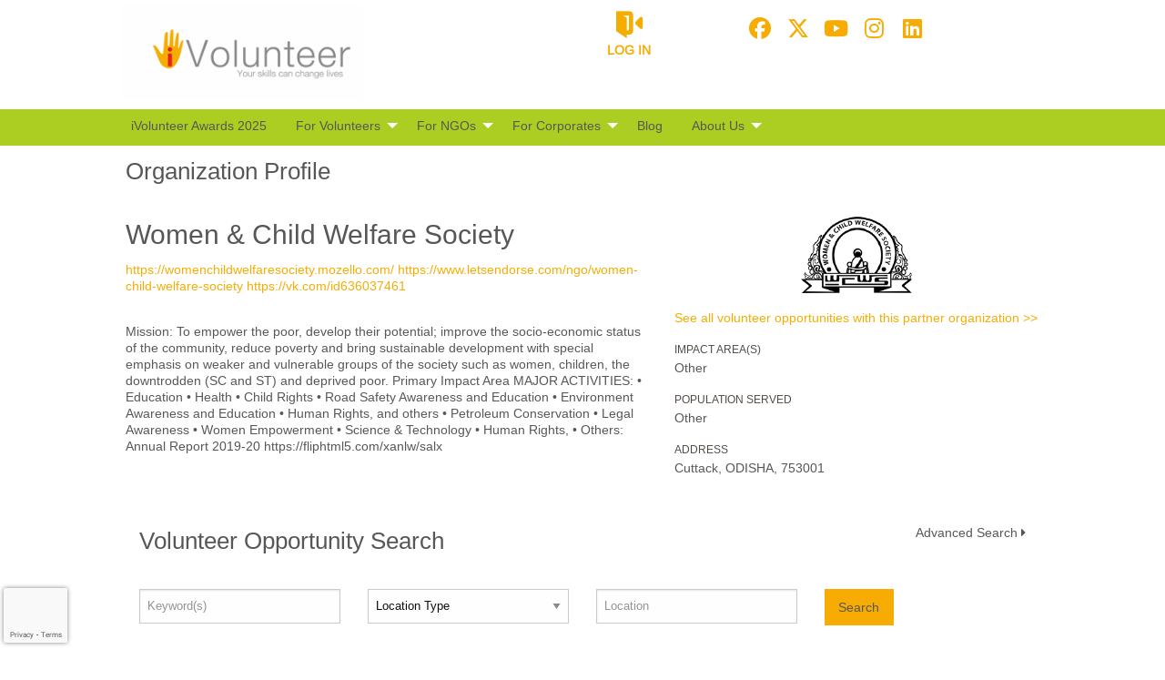

--- FILE ---
content_type: text/html; charset=utf-8
request_url: https://www.ivolunteer.in/organization/0017F00002jqUnuQAE
body_size: 12442
content:


<!DOCTYPE html>
<html class="no-js" lang="en">
<head>
    <script src="https://cdn0.handsonconnect.org/libraries/marker_clusterer_index.min.js"></script>
    <meta http-equiv="Content-Type" content="text/html; charset=utf-8" />
    <meta name="twitter:card" content="summary">
        <meta name="twitter:image" content="https://cdn0.handsonconnect.org/00006c/images/__thumbs/Square%20logo_green.png/Square%20logo_green__300x300.png">
        <meta property="og:image" content="https://cdn0.handsonconnect.org/00006c/images/__thumbs/Square%20logo_green.png/Square%20logo_green__300x300.png" />

        <meta property="og:description" content="India&#39;s most trusted service for connecting volunteer with NGOs and for Corporate volunteering" />
        <meta name="twitter:description" content="India&#39;s most trusted service for connecting volunteer with NGOs and for Corporate volunteering">

        <meta property="og:title" content="iVolunteer | Partner | Women &amp; Child Welfare Society" />
        <meta name="twitter:title" content="iVolunteer | Partner | Women &amp; Child Welfare Society">

        <meta property="og:site_name" content="www.iVolunteer.in" />
    <meta property="fb:app_id" content="177800245904115" />
    <meta property="og:type" content="website" />
        <meta property="og:url" content="https://www.ivolunteer.in/organization/0017F00002jqUnuQAE" />
        <meta name="twitter:url" content="https://www.ivolunteer.in/organization/0017F00002jqUnuQAE">
            <meta name="viewport" content="width=device-width, initial-scale=1.0, maximum-scale=5.0">
    <meta name="theme-type" content="new theme - Internal Pages" />
    <meta name="copyright" content="iVolunteer">
    <meta name="web_author" content="HandsOn Connect Cloud Solutions">
    <meta name="generator" content="HandsOn Connect">
    <title>iVolunteer | Partner | Women &amp; Child Welfare Society</title>
    <link rel="icon" href="//cdn0.handsonconnect.org/0220/images/77a36af2-d054-4ef2-b31c-1bf6b6934d9d.ico">
    <script src="/bundles/jquery?v=235DeCRyc2KKtm5-u-WowaGmWHU3ft44y448NxHpMf41"></script>

    <script type="text/javascript" src="//cdn0.handsonconnect.org/jsfiles/prod/0220/ps0220.handsonconnect.org/custom_vars20230216113426.js"></script>
<link href="/bundles/css_master_template?v=iWhEls9AILtAPI37vNM2O3z6bsY2CAGcczrSggLB8tU1" rel="stylesheet"/>
                <link rel="stylesheet" href="//cdn0.handsonconnect.org/psstyles/prod/0220/ps0220_226/0220_styles20220726235514.css" />

    <script src="/bower_components/ckeditor-4.22.1/ckeditor/ckeditor.js"></script>

            <meta name="keywords" content="volunteer, employee volunteering, CSR, corporate volunteering, leadership, non-profit, secondment, India Fellows, rural volunteering, international volunteers, volunteer management, training, GYAN, skill based volunteering, impact, SDG, sustainability, HR, leadership development, whiteboard, iVolunteer Awards, volunteering opportunities, volunteer in bangalore, volunteer in mumbai, volunteer in delhi, volunteer in Chennai, volunteer in hyderabad, volunteer in pune,volunteer in  kolkata, NGO near me, credible NGOs, pro bono, skills based volunteering, daan utsav, seva, service learning,  education NGOs, charity, environment NGO,  child rights, volunteer blogs, volunteer in india, goodera, ngo consulting, sattva consulting, csr advisory, india csr, ngo box, csr box, samhita csr, indian NGOs, make a wish, atma ngo, make a difference, CRY, Bhumi, Teach for india, beach warriors, dream a dream, akanksha, make a wish, greenpeace, environment warriors, beach please, beach warriors, gandhi fellows, annapurna, chennai volunteers, robin hood army, pro bono, points of light, IAVE, UN Volunteers, volunteer match, catch a fire, taproot foundation, pro bono lab, service grants, global pro bono, all for good, linkedin for good, jobs for good, ngo internships, development internships, idealist, charity village, good deeds day, common impact, volunteer now,  connect for, chezuba, team everest, rang de, impact guru,  ketto, milaap, tata engage" />
            <meta name="title" content="iVolunteer | Partner | Women &amp; Child Welfare Society" />

        <script src="https://www.google.com/recaptcha/api.js?render=6LcITKEUAAAAAGTKyCZwfPIrr11IG9DSfnbWwies" title="6LcITKEUAAAAAGTKyCZwfPIrr11IG9DSfnbWwies" id="clientsecuritykey"></script>
    

    


            <script async src="https://www.googletagmanager.com/gtag/js?id=UA-3334112-3">
            </script>
        <script>
            window.dataLayer = window.dataLayer || [];
            function gtag() { dataLayer.push(arguments); }
            gtag('js', new Date());
            gtag('config', 'UA-3334112-3');
            gtag('config', 'UA-23258225-5');
            gtag('config','UA-32741650-1');
            

        </script>

    

        <style>
        /*Partner portal*/
html body.partner-portal #content #main-nav ul li.active a {
	color: #f6ac02;
}
html body.partner-portal #content #main-nav ul li.active a:hover {
	color: #363f9a;
}
html body.partner-portal #content #main-nav ul li a:hover {
	color: #363f9a;
}
html body.partner-portal #content #main-nav ul li a.get_report_folders:hover{
	color: #363f9a;
}
/* General */
html body #regions-container .cms-page p, .cms-page ol, .cms-page div, .cms-page strong, .cms-page b {
    line-height: 1.6;
    margin-bottom: 1rem;
    text-rendering: optimizeLegibility;
}
/* Main Menu */
html body .dropdown-menu ul.level-1>li.active>a,
html body .dropdown-menu ul.level-1>li ul li.active>a {
    color: #fff;
}

/* Home slider */
html body:not(.default-type) .image-slider-block .slider .owl-item .content-slide .summary-in-slider{
	position: relative;
	top: auto !important;
  	overflow: initial;
}
html body:not(.default-type) .image-slider-block div.slider div.owl-item div.content-slide img{
	height: auto !important;
}
html body:not(.default-type) .image-slider-block .slider .owl-item .content-slide .summary-in-slider p{
	font-size: 16px;
	color: #575756;
}

/*Slider mobile*/
html body:not(.default-type) .image-slider-block div.slider{
	background: #F6AC02;
}
html body.mobile section .image-slider-block div.slider div.owl-stage-outer div.owl-item div.content-slide img {
	height: 160px !important;
}
html body.mobile section .image-slider-block div.slider div.owl-stage-outer div.owl-item div.content-slide .summary-in-slider{
	overflow: initial;
    position: relative;
}
html body.mobile section .image-slider-block div.slider div.owl-stage-outer div.owl-item div.content-slide .summary-in-slider p{
	color: #575756;
  	text-align: center;
    font-size: 12px;
}
html body.tablet section .image-slider-block div.slider div.owl-stage-outer div.owl-item div.content-slide img{
	height: 360px !important;
}
html body.tablet section .image-slider-block div.slider div.owl-stage-outer div.owl-item div.content-slide .summary-in-slider{
	overflow: initial;
    position: relative;
}
html body.tablet section .image-slider-block div.slider div.owl-stage-outer div.owl-item div.content-slide .summary-in-slider p{
	color: #575756;
  	text-align: center;
    font-size: 12px;
}

/* HOC Logo */
html body .sponsorblock .power_by a img {
    width: 50%;
}
html body:not(.partner-portal) .featuredopportunityblock .list-group .owl-nav .owl-next {
  color: #fff;
  background: #D6D6D6;
}
html body:not(.partner-portal) .featuredopportunityblock .list-group .owl-nav .owl-prev {
  color: #fff;
  background: #D6D6D6;
}

html body:not(.partner-portal) .featuredopportunityblock .owl-nav [class*='owl-'] span {
  color: #575756;
}
html body:not(.partner-portal) .featuredopportunityblock .owl-nav [class*='owl-']:hover {
	background: #869791;
    color: #fff;
    text-decoration: none;  
}

/* Subsite - RBL */
/* Menu Block */
html body #container-block-39344 {
  border-top: 1px solid #ccc;
  border-bottom: 1px solid #ccc;
  padding: 3px;
}
/* Search page */
#opportunities-search-block > div.advanced-search-section {
 display: none; 
}

/* Coporate Portal Layout 1618 */
#page-layout-1618 a.return_to_partner_portal {
  display: none;
}

/* SFG Layout - Side Menu */
#container-block-40972 .menu-block.vertical-menu.level-1, 
#container-block-40972 .menu-block.vertical-menu ul li {
    font-family: "Open Sans", "Helvetica Neue", Arial, sans-serif;
    text-transform: uppercase;
    border-bottom: 1px solid #e2e2e2;
    font-size: 18px;
    line-height: 60px;
    width: 100%;
    display: inline-block;
}
/* SFG Layout - Main Content Block */
#container-block-40973  {
    padding: 2em;
    border: 1px solid #ebebeb;
    background: #fff;
    -webkit-box-shadow: 3px 3px 0 0 #e2e2e2;
    box-shadow: 3px 3px 0 0 #e2e2e2;
}

/* Subsite - Brillio */
/* Login * Register with Facebook - Case 00034467 */
html body.subsite-Brillio-BringingSmiles #Facebook,
html body.subsite-Brillio-BringingSmiles #login-modal .or-separator {
  display: none;
}
html body.subsite-Brillio-BringingSmiles.volunteer-sign-up-page .tab-with-facebook .login-with-facebook {
    display: none;
}
html body.subsite-Brillio-BringingSmiles.volunteer-sign-up-page .tab-with-facebook .section-text {
    width: 100%;
}
/* Subsite - Brillio - Case 00034467 - Hide non required fields */
html body.subsite-Brillio-BringingSmiles .volunteer-salutation,
html body.subsite-Brillio-BringingSmiles .volunteer-street,
html body.subsite-Brillio-BringingSmiles .volunteer-city,
html body.subsite-Brillio-BringingSmiles .volunteer-zip,
html body.subsite-Brillio-BringingSmiles .volunteer-home-country,
html body.subsite-Brillio-BringingSmiles .volunteer-place-employment,
html body.subsite-Brillio-BringingSmiles .availability-and-interest-group {
   display: none;
}

html.is-reveal-open.zf-has-scroll {
        top: 0 !important;
        overflow-x: hidden;
        overflow-y: hidden !important;
}

html.is-reveal-open body {
        overflow-y: hidden;
        overflow-x: hidden;
}

html body .formBlock .rating-class-section-scale label {
    font-size: 13px;
    line-height: 1.2;
  	text-align: center;
}

html body.mobile .rating-class-section-scale label {
    font-size: 10px;
}
        </style>








    <script type="text/javascript" src="//platform-api.sharethis.com/js/sharethis.js#property=627926871dc34500127f9ab7&product=custom-share-buttons" async="async"></script>


</head>
<body data-layout-name="" data-lang="en-IN" id="page-layout-802" data-locale="en-IN" data-editorsfm="False" class="   use-new-cms-feature new-cache-system default-type layout-internal-pages desktop   language-en-in new-template-system" data-layout-info="802" data-layout-max-height="2000" style="background-color: rgb(255,255,255)" data-lang-index="10" data-layout-element-order="1">
    <div id="skip-link">
    <a class="skip-to-main-content" href="#content-page">Skip to Main Content</a>
    <a class="region-footer-content" href="#region_footer_content">Skip to Footer</a>
</div>

    <div class="loading-drag-drop">
        <img src="/img/default/spinner.svg" alt="Loading" title="Loading" />
    </div>
    <div class="processing-screen hide-custom">
        <div class="content">
            <span>Please wait...</span>
            <img src="/img/default/spinner.svg" alt="Loading" title="Loading">
        </div>
    </div>

        <input type="hidden" name="NumberDecimalSeparator" value="." />
            <input type="hidden" name="NumberGroupSeparator" value="," />




                <input type="hidden" name="CurrentIsoLang" id="CurrentIsoLang" value="en-IN" />


    <div class="invisible_zone"></div>
    <section class="main-container" id="regions-container">

        <div class="cms_mode_options" id="cms_mode_options">
        </div>
            <div class="row regions-row">
<div class='region-container medium-12 fixed columns' style='width:100%'>                    <div id="pre_header" class="pre-header   container fixed-height region-full-width  region-container-3826  "
                         style=" background-color: rgba(255, 255, 255, 1); height: 120px; width: 100%; " data-stack-content="horizontal"
                         data-region-weight="0" data-region-height="6" data-region-id="3826"
                         data-value-floatable="0" data-status-region=normal data-region-width="100"
                         data-title-color="" data-text-color="" data-background-color="rgba(255, 255, 255, 1)"
                         data-link-color="" data-link-hover-color="" data-form-label-color="" data-override-colors=false >

<div role='main' id='page-sizer-pre_header' class='page-sizer region-selectable ' data-region-weight='0' data-region-height='6' data-region-id='3826' data-status-region=normal>
                        

                                    <div data-oder-item="0" class="container-block-section columns medium-4 header-logo   " id="container-block-33468" style=" width: 27%;" data-block-width="276" data-block-height="0">

    <div id="header-logo-corporateimageblock" class=" corporateimageblock blockContainer"
         data-block-id="33468" data-block-weight="0" data-block-name="Header Logo">
        <span class="move"></span>
            <div class="headerimage full-width">
                <a href="/">
                        <span>iVolunteer</span>
                    <img src="https://cdn0.handsonconnect.org/00006c/images/Logos%2BIcons-%20iVolunteer/iVolunteer%20Logo.png" />
                </a>
            </div>
            <a data-element-reveal="corporate-image-configuration" data-block-id="33468" class="edit-corporate-image link-cms-backend" title="Header Logo Settings"></a>
            <a href="/BlockAdminCMS/UpdateHeaderLogo/33468" class="link-new-cms-backend" title="Header Logo Settings"></a>

    </div>
                                    </div>
                                    <div data-oder-item="1" class="container-block-section columns medium-4 login   " id="container-block-33460" style="" data-block-width="0" data-block-height="0">



    <div class="login-block login-section  blockContainer" id="33460-login-block" data-block-id=33460 data-block-weight=1 data-block-name="Login Block">
        <a data-element-reveal="login-configuration" data-block-id="" class="edit-login-settings link-cms-backend" title="Login settings"></a>
        <a href="/AdminCMS/UpdateLogin" class="edit-login-settings link-new-cms-backend" title="Login settings"></a>
        <a href="#mobile_menu" aria-label="Link to mobile menu" title="Link to mobile menu" class="hamburguer"></a>
                <a data-color-label-asigned="" data-color-label-hover-asigned="" data-color-assigned="rgb(246, 173, 2)" data-hover-color-assigned="rgb(246, 173, 2)" class="login_button login-style-link-icon" data-open="login-modal" href="#">Log in</a>
        <span class='move'></span>
    </div>
    <!--    Login Modal (To test login approach by JR)  -->
<div class="reveal" id="login-modal" data-reveal data-close-on-click="false" data-reset-on-close="true" data-multiple-opened="true" tabindex="0" aria-label="Login modal">
                <div class="SSO_login">
                    <div class="or-separator">
                        <hr>
                        <span>Log in with</span>
                        <hr>
                    </div>
                </div>
            <div class="thridpart-login">
                <div class='row'>
                    <div class="columns medium-3">
                        <form action="/external-login?selected=Google" method="post" class="social-networks-login">
                            <input name="__RequestVerificationToken" type="hidden" value="SMF8bS4Hc8F9YGgP8MXQpsz11mYkq9b95FRFvoPj9eABMnEVTKDBZDTzQZSM45hcVTJ7hrD93048IhDzYxsjdbxhPKs1" />
                            <input type="hidden" name="oneStepSignUpInfo" class="oneStepSignUpInfo" id="oneStepSignUpInfoGoogle" />
                            <button type="submit" class="google-login" id="OpenIdConnect" name="provider" value="OpenIdConnect" title="Log in using your Google account">Google</button>
                        </form>
                    </div>
                                    <div class="columns medium-3">
                        <form action="/external-login" method="post" class="social-networks-login">
                            <input name="__RequestVerificationToken" type="hidden" value="pf_p-c6EbqpUydrmJ5ijdi8a4zM25tMgXrdrPRNS8le52o-u8uPVlvDe-ML0loK2iXUhw67YgL8sS3fg4gwMnpRdeNI1" />

                            <input type="hidden" name="oneStepSignUpInfo" class="oneStepSignUpInfo" id="oneStepSignUpInfoFacebook" />
                            <input type="hidden" name="returnURLFacebook" value="" />
                            <button type="submit" class="facebook-login" id="Facebook" name="provider" value="Facebook" title="Log in using your Facebook account">Facebook</button>

                        </form>
                    </div>
                                    <div class="columns medium-3">
                        <form action="/external-login" method="post" class="social-networks-login">
                            <input name="__RequestVerificationToken" type="hidden" value="TQbK1DYT_IxvpL5ZL3kAe1AY09NW3C4Vy08_io4jZ4k_ct5sknG6sTRK_pIrYI2shjoJXyTaDxaJTsb1uxnyWjDLw2o1" />
                            <input type="hidden" name="oneStepSignUpInfo" class="oneStepSignUpInfo" id="oneStepSignUpInfoLinkedIn" />
                            <button type="submit" class="linkedin-login" id="LinkedIn" name="provider" value="LinkedIn" title="Log in using your LinkedIn account">LinkedIn</button>

                        </form>
                    </div>
                                    <div class="columns medium-3">
                        <form action="/external-login?selected=Apple" method="post" class="social-networks-login">
                            <input name="__RequestVerificationToken" type="hidden" value="Z8gVvgF85dvKGoj-FWbhRuETqibsWgPgMlZsywDtgC1WEWSB71o4lqSJ1zj7W1eIaEPpaJC4y3AUamNgTtPNZC89VjI1" />
                            <input type="hidden" name="oneStepSignUpInfo" class="oneStepSignUpInfo" id="oneStepSignUpInfoApple" />
                            <button type="submit" class="apple-login" id="Apple" name="provider" value="OpenIdConnect" title="Log in using your Apple account">Apple</button>

                        </form>
                    </div>
                </div>
            </div>
            <div class="social-networks-login">
                <div class="or-separator">
                    <hr />
                    <span>Or log in using your email address</span>
                    <hr />
                </div>
            </div>
<form action="/login" class="form-horizontal" id="login-form" method="post"><input name="__RequestVerificationToken" type="hidden" value="TmK06Vu-PkUCgFomJo7FECieh4DpB_UHrlJ8Lk-__HWyc80lX1AGpzhqi_x0Mz2GQhYm-rA0_74UAkRTGAJ_azV8sMY1" />            <div id="invalid-credentials"></div>
            <div class="input-group">
                <label for="Email">Email Address</label>
                <input aria-label="User Email" id="UserEmail" name="Email" type="text" placeholder="Username">
            </div>
            <div class="input-group password">
                <label for="Password" class="text-pass">Password</label>
                <a href="/forgot-password" class="input-group-link forgot-pass">
Forgot your password?                </a>
                <div class="password-box">
                    <input id="Password" name="Password" type="password" placeholder="Password" autocomplete="off" class="password-field">
                    <i class="fa fa-eye toogle-password-item" aria-hidden="true"></i>
                </div>
            </div>
            <div class="large-12 input-group input-group-button clearfix">
                        <a href="/volunteer-sign-up" class="float-left register-link">
                            <span>Not a member?</span>
                            <span>Register</span>
                        </a>
                

                <input id="returnurl" name="returnurl" type="hidden" value="">
                <input type="submit" class="button custom-button float-right login-button" value="Log in">
                <img alt="Loading" title="Loading" class="spinner" src="/img/default/spinner-green.svg" height="30" width="30" style="display: none" />
            </div>
            <div class="form-nick-name">
                <input aria-label="Nick Name" id="NickName" name="NickName" value="" />
            </div>
                <input type="hidden" name="pageuserinternalcompleted" id="pageuserinternalcompleted-login-form" value="" />
</form>        <button class="close-button" data-close aria-label="Close modal" type="button">
            <span aria-hidden="true">&times;</span>
        </button>
</div>
            <script>
                function regenerateKeyLogin(formSelector, actionName) {
                    grecaptcha.execute(getClientSecurityKey(), { action: actionName }).then(function (token) {
                        $(formSelector + ' input[name="pageuserinternalcompleted"]').val('1');
                        if ($(formSelector + ' input[name="user_response_login"]').length > 0) {
                            //update the value
                            $(formSelector + ' input[name="user_response_login"]').val(token);
                            var time = new Date().getTime();
                            $(formSelector + ' input[name="user_response_login_time"]').val(time);
                        } else {
                            // add the form
                            var time = new Date().getTime();
                            $(formSelector).append('<input type="hidden" name="user_response_login" id="user_response_login" value="' + token + '" /> ');
                            $(formSelector).append('<input type="hidden" name="user_response_login_time" id="user_response_login_time" value="' + time + '" /> ');
                        }
                    });

                }

                grecaptcha.ready(function () {
                    regenerateKeyLogin('form#login-form', 'Login');
                });

            </script>
                                    </div>
                                    <div data-oder-item="1" class="container-block-section  columns medium-4 social-secondary   " id="container-block-33478" style="" data-block-width="0" data-block-height="0">

    <div id="social-secondary-socialnetworkblock" class=" socialnetworkblock blockContainer inline_left" data-block-id="33478" data-block-weight="1" data-block-name="Social Networks">
        <span class="move"></span>
        <input type="hidden" name="colorLink" value="" />
        <input type="hidden" name="colorLinkHover" value="" />
                <div class="row">
                    <div class="large-12 medium-12 small-12 medium-6 small-12 columns">
                        <ul class="social-networks">
                                <li>
                                    <a aria-label="Go to Facebook Page" class="new-icon-version fa-brands fa-facebook" title="Icon for Facebook" href="https://www.facebook.com/iVolunteer.in" target="_blank"><span class="hide">facebook</span></a>
                                </li>
                                                            <li>
                                    <a aria-label="Go to Twitter Page" class="new-icon-version fa-brands fa-x-twitter" title="Icon for Twitter" href="https://twitter.com/iVolunteerIndia" target="_blank"><span class="hide">twitter</span></a>
                                </li>
                                                            <li>
                                    <a aria-label="Go to Youtube Page" class="new-icon-version fa-brands fa-youtube" title="Icon for youtube" href="https://www.youtube.com/user/iVolunteerin" target="_blank"><span class="hide">youtube</span></a>
                                </li>
                                                            <li>
                                    <a aria-label="Go to Instagram Page" class="new-icon-version fa-brands fa-instagram" title="Icon for instagram" href="https://www.instagram.com/ivolunteerindia" target="_blank"><span class="hide">instagram</span></a>
                                </li>
                                                            <li>
                                    <a aria-label="Go to Linked In Page" class="new-icon-version fa-brands fa-linkedin" title="Icon for linkedin" href="https://www.linkedin.com/company/ivolunteer" target="_blank"><span class="hide">linkedin</span></a>
                                </li>
                                                    </ul>
                    </div>
                </div>
            <a data-element-reveal="social-network-configuration" data-block-id="33478" class="edit-social-network link-cms-backend" title="Social Network Block Settings"></a>
            <a href="/BlockAdminCMS/UpdateSocialNetwork/33478" class="link-new-cms-backend" title="Social Network Block Settings"></a>

    </div>
                                    </div>

</div>

                    </div>
</div></div><div class='row regions-row'><div class='region-container medium-12 fixed columns' style='width:100%'>                    <div id="header" class="header   container  region-full-width  region-container-3827  "
                         style=" background-color: rgb(172, 206, 34); height: auto; width: 100%; " data-stack-content="vertical"
                         data-region-weight="1" data-region-height="0" data-region-id="3827"
                         data-value-floatable="0" data-status-region=normal data-region-width="100"
                         data-title-color="" data-text-color="" data-background-color="rgb(172, 206, 34)"
                         data-link-color="" data-link-hover-color="rgb(255, 255, 255)" data-form-label-color="" data-override-colors=true >

<div role='main' id='page-sizer-header' class='page-sizer region-selectable ' data-region-weight='1' data-region-height='0' data-region-id='3827' data-status-region=normal>
                        

                                    <div data-oder-item="0" class="container-block-section medium-12 columns main-menu menu-container-block-section  block-alignment-left " id="container-block-33465" style="" data-block-width="0" data-block-height="0">



        <div class=" blockContainer menu-block-wrapper dropdown-menu main-menu" data-mobile-order="0" data-admin="menu-item;move" data-menu-id="20620" data-block-id="33465" data-block-weight="0" data-block-name="Menu Block">
                <nav aria-label="Main Menu">
                    <ul class="level-1  dropdown menu" data-dropdown-menu>
                                                            <li class=" ">

                                        <a  href="/awards" target="_self">iVolunteer Awards 2025</a>
                                    </li>
                                    <li class="  item-parent-level-1">

                                        <a aria-expanded = false href="/volunteers-home" target="_self">For Volunteers</a>
                                            <ul class="menu level-2">

<li class=" ">
                                                                <a  href="/how-iVolunteer-supports-volunteers" target="_self">How it Works for Volunteers</a>

                                                            </li>
<li class=" ">
                                                                <a  href="/Active-Citizenship" target="_self">Active Citizenship</a>

                                                            </li>
<li class=" ">
                                                                <a  href="/daanutsav" target="_self">Daan Utsav</a>

                                                            </li>
<li class=" ">
                                                                <a  href="/Good-Deeds-Day" target="_self">Good Deeds Day</a>

                                                            </li>
<li class=" ">
                                                                <a  href="/Skills-Based-Volunteering" target="_self">Skills Based Volunteering</a>

                                                            </li>
<li class=" ">
                                                                <a  href="/school-students" target="_self">School Volunteering</a>

                                                            </li>
<li class=" ">
                                                                <a  href="/govirtual" target="_self">Go Virtual</a>

                                                            </li>
<li class=" ">
                                                                <a  href="/skillmarathon" target="_self">Skill Marathons</a>

                                                            </li>
<li class=" ">
                                                                <a  href="/fellowships" target="_self">India Fellow</a>

                                                            </li>
<li class=" ">
                                                                <a  href="/International-Volunteers-Program" target="_self">International Volunteers</a>

                                                            </li>
<li class=" ">
                                                                <a  href="/calendar" target="_self">Opportunity Calendar</a>

                                                            </li>
<li class=" ">
                                                                <a  href="/volunteer-sign-up" target="_self">Sign Up to volunteer</a>

                                                            </li>
                                            </ul>
                                    </li>
                                    <li class="  item-parent-level-1">

                                        <a aria-expanded = false href="/partnership" target="_self">For NGOs</a>
                                            <ul class="menu level-2">

<li class=" ">
                                                                <a  href="/partnership" target="_self">Become a Partner</a>

                                                            </li>
<li class=" ">
                                                                <a  href="/Get-Involved" target="_self">How it Works for NGOs</a>

                                                            </li>
<li class=" ">
                                                                <a  href="/Our-Impact" target="_self">Why iVolunteer for NGOs</a>

                                                            </li>
<li class=" ">
                                                                <a  href="/GYAN" target="_self">GYAN</a>

                                                            </li>
<li class=" ">
                                                                <a  href="/Whiteboard" target="_self">WhiteBoard</a>

                                                            </li>
<li class=" ">
                                                                <a  href="/organization-sign-up" target="_self">NGO Registration</a>

                                                            </li>
<li class=" ">
                                                                <a  href="/organization" target="_self">Our NGO Partners</a>

                                                            </li>
<li class=" ">
                                                                <a  href="/resources" target="_self">Resources</a>

                                                            </li>
                                            </ul>
                                    </li>
                                    <li class="  item-parent-level-1">

                                        <a aria-expanded = false href="/Corporates" target="_self">For Corporates</a>
                                            <ul class="menu level-2">

<li class=" ">
                                                                <a  href="/Corporate-Volunteering-Programs" target="_self">Volunteering Services</a>

                                                            </li>
<li class=" ">
                                                                <a  href="/corporate-roundtable" target="_self">Corporate Roundtable</a>

                                                            </li>
<li class=" ">
                                                                <a  href="/corporate-whiteboard" target="_self">Corporate Whiteboard</a>

                                                            </li>
<li class=" ">
                                                                <a  href="/Corporate-Partner-Companies" target="_self">Our Partners</a>

                                                            </li>
<li class=" ">
                                                                <a  href="/resources" target="_self">Resources</a>

                                                            </li>
                                            </ul>
                                    </li>
                                    <li class=" ">

                                        <a  href="https://blog.ivolunteer.in" target="_blank">Blog</a>
                                    </li>
                                    <li class="  item-parent-level-1">

                                        <a aria-expanded = false href="/about-ivolunteer" target="_self">About Us</a>
                                            <ul class="menu level-2">

<li class=" ">
                                                                <a  href="/updates" target="_self">Updates &amp; Programs</a>

                                                            </li>
<li class=" ">
                                                                <a  href="/jobs" target="_self">Work With Us</a>

                                                            </li>
<li class=" ">
                                                                <a  href="/Digital-Platforms" target="_self">Social Media &amp; Digital</a>

                                                            </li>
<li class=" ">
                                                                <a  href="/Global-Connect" target="_self">Global Connect</a>

                                                            </li>
<li class=" ">
                                                                <a  href="/corona" target="_self">Covid Initiatives</a>

                                                            </li>
<li class="  item-parent-level-2">
                                                                <a aria-expanded= false href="/ivolunteer-centre-contact" target="_self">iVolunteer Centres</a>

                                                                    <ul class="menu level-3">

<li class=" ">
                                                                                        <a  href="/volunteer-now-in-kolkata" target="_self">Kolkata volunteers</a>

                                                                                    </li>
<li class=" ">
                                                                                        <a  href="/volunteer-now-in-hyderabad" target="_self">Hyderabad Volunteers</a>

                                                                                    </li>
<li class=" ">
                                                                                        <a  href="/volunteer-now-in-mumbai" target="_self">Mumbai Volunteers</a>

                                                                                    </li>
<li class=" ">
                                                                                        <a  href="/volunteer-now-in-delhi" target="_self">Delhi Volunteers</a>

                                                                                    </li>
<li class=" ">
                                                                                        <a  href="/volunteer-now-in-bangalore" target="_self">Bangalore Volunteers</a>

                                                                                    </li>
<li class=" ">
                                                                                        <a  href="/volunteer-now-in-pune" target="_self">Pune Volunteers</a>

                                                                                    </li>
<li class=" ">
                                                                                        <a  href="/volunteer-now-in-chennai" target="_self">Chennai Volunteers</a>

                                                                                    </li>
<li class=" ">
                                                                                        <a  href="/chandigarh" target="_self">Chandigarh Volunteers</a>

                                                                                    </li>
                                                                    </ul>
                                                            </li>
<li class=" ">
                                                                <a  href="/resources" target="_self">Research &amp; Resources</a>

                                                            </li>
                                            </ul>
                                    </li>
                    </ul>
                </nav>
        </div>
    <div class="new-cms-options">
        <a href="/MenuAdminCMS/Navigation/20620" title="Navigation" class="edit-menu-item-navigation"></a>
        <span class="move"></span>
    </div>

                                    </div>

</div>

                    </div>
</div></div><div class='row regions-row'><div class='region-container medium-12  columns' style='width:100%'>                    <div id="main_content" class="main-content   container  region-full-width  region-container-3828  "
                         style=" background-color: rgba(255, 255, 255, 1); height: auto; width: 100%; " data-stack-content="vertical"
                         data-region-weight="2" data-region-height="0" data-region-id="3828"
                         data-value-floatable="0" data-status-region=normal data-region-width="100"
                         data-title-color="" data-text-color="" data-background-color="rgba(255, 255, 255, 1)"
                         data-link-color="" data-link-hover-color="" data-form-label-color="" data-override-colors=false >

<div role='main' id='page-sizer-main_content' class='page-sizer region-selectable ' data-region-weight='2' data-region-height='0' data-region-id='3828' data-status-region=normal>
                        

                                    <div data-oder-item="0" class="container-block-section medium-12 columns content-page  block-alignment-left " id="container-block-33459" style="" data-block-width="0" data-block-height="0">
                                            <div id="content-page" role="main" data-admin="content-page-block" class="content-page-block blockContainer " data-block-id="33459" data-block-weight="0">
                                                <span class="move"></span>
                                                <div class="content">
                                                    


<script>
    $("body").addClass("organization-detail-page");
</script>


<div class="organization-detail-content">
    <input type="hidden" id="salesforceDomain" value="https://ap5.salesforce.com" />
    <div class="processing_widget" style="display:none">
        <div>
            <span>Please wait...</span>
            <img src="/img/default/spinner.svg" alt="Loading" title="Loading">
        </div>
    </div>

    <div class="row title-organization-profile">
        <div class="small-12 columns">
            <h2 tabindex="0">Organization Profile</h2>
        </div>
    </div>

    <div class="row space-line space-line-top">
        <div class="small-12 medium-7 columns ">
            <div class="row space-line">
                <div class="small-12 columns title-opp">
                    <h1 class="title-opportunity" tabindex="0">Women &amp; Child Welfare Society</h1>
                        <a href="https://womenchildwelfaresociety.mozello.com/  https://www.letsendorse.com/ngo/women-child-welfare-society  https://vk.com/id636037461" target="_blank">https://womenchildwelfaresociety.mozello.com/  https://www.letsendorse.com/ngo/women-child-welfare-society  https://vk.com/id636037461</a>
                </div>
            </div>

            <div class="row content">
                <div class="small-12 columns content-organization-detail" tabindex="0">
                    <p class='organization-detail'>
                        <p>Mission: To empower the poor, develop their potential; improve the socio-economic status of the community, reduce poverty and bring sustainable development with special emphasis on weaker and vulnerable groups of the society such as women, children, the downtrodden (SC and ST) and deprived poor. Primary Impact Area MAJOR ACTIVITIES: &bull; Education &bull; Health &bull; Child Rights &bull; Road Safety Awareness and Education &bull; Environment Awareness and Education &bull; Human Rights, and others &bull; Petroleum Conservation &bull; Legal Awareness &bull; Women Empowerment &bull; Science &amp; Technology &bull; Human Rights, &bull; Others: Annual Report 2019-20 https://fliphtml5.com/xanlw/salx</p>
                    </p>
                </div>
            </div>
        </div>
        <div class="small-12 medium-5 columns">
                <div class="row space-line text-center">
                    <div class="small-12 columns">
                        <img class="logo-organization" src="https://cdn0.handsonconnect.org/00006c/RIztn4jfaCjk_1.jpg" />
                    </div>
                </div>
            <div class="row space-line">
                <div class="small-12 columns link-see-all-opp">
                    <a href="/search?searchvo_serve_with_this_org=Women+_and_+Child+Welfare+Society&amp;NoSearchCaching=true">
                        See all volunteer opportunities with this partner organization &gt;&gt;
                    </a>
                </div>
                <div class="small-12 columns link-donation-org">
                </div>
            </div>
            <div class="row space-line">
                <div class="small-12 columns title-impact-area" tabindex="0">
                    <label class="text-left title">Impact Area(s)</label>
                        <span class="issue-areas">Other</span>
                </div>
            </div>
                <div class="row space-line">
                    <div class="small-12 columns title-population-served" tabindex="0">
                        <label class="text-left title">Population Served</label>
                            <span class="population-served">Other</span>
                    </div>
                </div>

            <div class="row space-line">
                <div class="small-12 columns title-address" tabindex="0">
                    <label class="text-left title">Address</label>
                        <span class="activity-type">Cuttack, ODISHA, 753001</span>
                </div>
            </div>
        </div>
    </div>
</div>

                                                </div>
                                            </div>
                                    </div>

</div>

                    </div>
</div></div><div class='row regions-row'><div class='region-container medium-12  columns' style='width:100%'>                    <div id="secondary_menu" class="secondary-menu   container  region-full-width  region-container-3829  "
                         style=" background-color: rgb(255, 255, 255); height: auto; width: 100%; " data-stack-content="vertical"
                         data-region-weight="3" data-region-height="0" data-region-id="3829"
                         data-value-floatable="0" data-status-region=normal data-region-width="100"
                         data-title-color="" data-text-color="" data-background-color="rgb(255, 255, 255)"
                         data-link-color="" data-link-hover-color="" data-form-label-color="" data-override-colors=false >

<div role='main' id='page-sizer-secondary_menu' class='page-sizer region-selectable ' data-region-weight='3' data-region-height='0' data-region-id='3829' data-status-region=normal>
                        

                                    <div data-oder-item="0" class="container-block-section medium-12 columns search-box   " id="container-block-33475" style="" data-block-width="0" data-block-height="0">

        <div data-admin="basic-search" class=" basic-search-block lineal blockContainer"
     data-block-id="33475" data-basic-search-id="382" data-block-weight="0" data-block-name="Basic Search Block">
            <span class="move"></span>

                <div class="top-section row">
                    <div class="medium-8 small-6 title-section columns">
                            <h2 tabindex="0" class="title-cms-block title-cms-block-basic-box">Volunteer Opportunity Search</h2>
                    </div>
                    <div class="medium-4 small-6 columns text-right">
                            <a href="/search" title="Advanced Search">Advanced Search</a>
                            <em class="fa fa-caret-right"></em>
                    </div>
                </div>

            <form id="opportunity-search-form"
                  class="searchvo"
                  data-parameters=[&quot;searchvo_zip&quot;,&quot;searchvo_keyword&quot;,&quot;searchvo_location_type&quot;]
                  action="/search" method="post">
                <input id="searchresultblock-id" name="searchresultblock-id" type="hidden" value="0" />

                <fieldset class="fieldset-step">
                    <div class="row fieldset-content">
                            <div class="medium-3 small-12 columns">
                                <label for="searchvo_keyword">Keyword(s)</label>
                                <input id="searchvo_keyword" name="searchvo_keyword" type="text" placeholder="Keyword(s)" />
                            </div>
                                                    <div class="medium-3 small-12 columns">
                                <label for="searchvo_location_type" class="">Location Type</label>
                                <select id="searchvo_location_type" name="searchvo_location_type" aria-label="Location type">
                                    <option value="" aria-label="Location Type">Location Type</option>
                                    <option value="Address" aria-label="Address">Address</option>
                                    <option value="Virtual" aria-label="Virtual">Virtual</option>
                                </select>
                                <input id="temporal_auxiliar" name="temporal_auxiliar" type="hidden" />
                            </div>
                        <div class="medium-3 small-12 columns">
                            <label for="searchvo_zip" class="required">Location</label>
                            <input id="searchvo_zip" name="searchvo_zip" type="text" placeholder="Location" />
                        </div>
                                                                        <div class="medium-3 small-12 end columns">
                            <button type="submit" class="button">Search</button>
                        </div>
                    </div>
                </fieldset>
            </form>
            <a data-element-reveal="basic-search-edit-backend" title="Basic Search Settings" class="edit-component basic-search link-cms-backend" data-block-id="33475"></a>
            <a href="/BlockAdminCMS/UpdateBasicSearchBlock/33475" class="link-new-cms-backend" title="Basic Search Settings"></a>
        </div>
                                    </div>
                                    <div data-oder-item="1" class="container-block-section medium-12 columns rights-reserved   " id="container-block-33473" style="" data-block-width="0" data-block-height="0">

    <div id="rights-reserved-wysiwygblock" class=" wysiwygblock blockContainer " data-block-id="33473" data-block-weight="1" data-block-name="HTML Editor Block">
            <div tabindex="0">
                <p style="text-align:center"><u>Email</u>:&nbsp;<a href="mailto:info@iVolunteer.in">info@iVolunteer.in</a>&nbsp; &nbsp; &nbsp; &nbsp; &nbsp; &nbsp; &nbsp;<a href="http://iVolunteer.in/faq" target="_blank">FAQs</a>&nbsp; &nbsp; &nbsp; &nbsp; <a href="/how-iVolunteer-supports-volunteers">How it works for Volunteers</a>&nbsp; &nbsp; &nbsp; &nbsp;&nbsp;<strong>&copy;2023 iVolunteer</strong>&nbsp; &nbsp; &nbsp; <a href="/get-involved">How it works for NGOs</a>&nbsp; &nbsp; &nbsp; &nbsp; &nbsp;<a href="http://iVolunteer.in/privacy-policy" onclick="window.open(this.href, 'PrivacyPolicy-iVolunteer.in', 'resizable=yes,status=yes,location=no,toolbar=no,menubar=yes,fullscreen=no,scrollbars=yes,dependent=no'); return false;">Privacy Policy</a>&nbsp; &nbsp; &nbsp; &nbsp; &nbsp; &nbsp; <a href="http://iVolunteer.in/terms-and-conditions" onclick="window.open(this.href, 'Terms&amp;Conditions-iVolunteer.in', 'resizable=yes,status=no,location=yes,toolbar=yes,menubar=no,fullscreen=no,scrollbars=yes,dependent=no'); return false;">Terms of Use</a>&nbsp; &nbsp; &nbsp; &nbsp; &nbsp; &nbsp; &nbsp;</p>

            </div>
                <a class="edit-wysiwyg link-cms-backend" data-block-id="33473" data-element-reveal="blocks-wysiwyg-conf" title="HTML Editor Block Settings"></a>
                <a href="/BlockAdminCMS/UpdateHtmlEditor/33473"  class="link-new-cms-backend" title="HTML Editor Block Settings"></a>
                <span class="move"></span>

    </div>
                                    </div>

</div>

                    </div>
</div></div><div class='row regions-row'><div class='region-container medium-12  columns' style='width:100%'>                    <div id="post_content" class="post-content   container  region-full-width  region-container-3830  "
                         style=" background-color: rgb(255, 255, 255); height: auto; width: 100%; height: auto" data-stack-content="horizontal"
                         data-region-weight="4" data-region-height="0" data-region-id="3830"
                         data-value-floatable="0" data-status-region=normal data-region-width="100"
                         data-title-color="" data-text-color="rgb(0, 0, 0)" data-background-color="rgb(255, 255, 255)"
                         data-link-color="" data-link-hover-color="" data-form-label-color="" data-override-colors=true >

<div role='main' id='page-sizer-post_content' class='page-sizer region-selectable ' data-region-weight='4' data-region-height='0' data-region-id='3830' data-status-region=normal>
                        


</div>

                    </div>
</div></div><div class='row regions-row'><div class='region-container medium-12  columns' style='width:100%'>                        <div id="region_footer_content" role="contentinfo"></div>
                    <div id="footer" class="footer   container fixed-height region-full-width  region-container-3831  "
                         style=" background-color: rgb(255, 255, 255); height: 180px; width: 100%; " data-stack-content="vertical"
                         data-region-weight="5" data-region-height="9" data-region-id="3831"
                         data-value-floatable="0" data-status-region=normal data-region-width="100"
                         data-title-color="" data-text-color="" data-background-color="rgb(255, 255, 255)"
                         data-link-color="" data-link-hover-color="" data-form-label-color="" data-override-colors=false >

<div role='main' id='page-sizer-footer' class='page-sizer region-selectable ' data-region-weight='5' data-region-height='9' data-region-id='3831' data-status-region=normal>
                        

                                    <div data-oder-item="0" class="container-block-section medium-12 columns g4a---google-analytics-tag   " id="container-block-50270" style="" data-block-width="0" data-block-height="0">

    <div id="g4a---google-analytics-tag-wysiwygblock" class=" wysiwygblock blockContainer " data-block-id="50270" data-block-weight="0" data-block-name="HTML Editor Block">
            <div tabindex="0">
                <!-- Global site tag (gtag.js) - Google Analytics -->
<script async src="https://www.googletagmanager.com/gtag/js?id=G-SDHHMN8HBS"></script>
<script>
  window.dataLayer = window.dataLayer || [];
  function gtag(){dataLayer.push(arguments);}
  gtag('js', new Date());

  gtag('config', 'G-SDHHMN8HBS');
</script>
            </div>
                <a class="edit-wysiwyg link-cms-backend" data-block-id="50270" data-element-reveal="blocks-wysiwyg-conf" title="HTML Editor Block Settings"></a>
                <a href="/BlockAdminCMS/UpdateHtmlEditor/50270"  class="link-new-cms-backend" title="HTML Editor Block Settings"></a>
                <span class="move"></span>

    </div>
                                    </div>
                                    <div data-oder-item="1" class="container-block-section medium-12 columns sponsors   " id="container-block-33470" style="" data-block-width="0" data-block-height="0">

    <div id="sponsors-sponsorblock" class="  sponsorblock blockContainer"
         data-block-id="33470" data-block-weight="1" data-block-name="Sponsors">
        <span class="move"></span>

            <div class="medium-4 small-12 columns power_by">
                <p>Powered By</p>
                <a href="http://www.handsonconnect.org/" target="_blank"><img src="/img/default/HOC-Logo.png" alt="Image for HOC" title="Logo HOC" width="85%"></a>
            </div>


        <div class="medium-8 small-12 columns sponsors">
                <p class="title-cms-block title-cms-block-sponsor">Global Partners</p>
            <ul>
                    <li>
                        <a href="/sponsors" target="_blank">
                                <img data-tooltip aria-haspopup="true"
                                     class="has-tip top"
                                     data-disable-hover="false"
                                     tabindex="0"
                                     title="JobsForGood" alt="JobsForGood.com" src="https://cdn0.handsonconnect.org/0220/images/6212af14-352e-49b9-bcb4-4d017ef6ac06.png">
                        </a>
                    </li>
                    <li>
                        <a href="/sponsors" target="_blank">
                                <img data-tooltip aria-haspopup="true"
                                     class="has-tip top"
                                     data-disable-hover="false"
                                     tabindex="0"
                                     title="International Association for Voluntary Efforts (IAVE)" alt="" src="https://cdn0.handsonconnect.org/00006c/images/Logos%20-%20Partners/Internation%20School.png">
                        </a>
                    </li>
                    <li>
                        <a href="/sponsors" target="_blank">
                                <img data-tooltip aria-haspopup="true"
                                     class="has-tip top"
                                     data-disable-hover="false"
                                     tabindex="0"
                                     title="Global Pro Bono Network" alt="Global Pro Bono Network" src="https://cdn0.handsonconnect.org/00006c/images/Logos%20-%20Partners/Global%20Pro%20Bono.png">
                        </a>
                    </li>
                    <li>
                        <a href="/sponsors" target="_blank">
                                <img data-tooltip aria-haspopup="true"
                                     class="has-tip top"
                                     data-disable-hover="false"
                                     tabindex="0"
                                     title="Points Of Light" alt="Points Of Light" src="https://cdn0.handsonconnect.org/00006c/images/Logos%20-%20Partners/pointoflight.png">
                        </a>
                    </li>
            </ul>
                <div class="row more">
                    <a class="see_all" href="/sponsors" target="_blank">
                        More about our Global Partners
                    </a>
                </div>
        </div>
        <a data-element-reveal="sponsor-block-configuration" data-block-id="33470" class="edit-sponsor link-cms-backend" title="Sponsors Block Settings"></a>
        <a href="/BlockAdminCMS/UpdateSponsor/33470"  class="link-new-cms-backend" title="Sponsors Block Settings"></a>
    </div>
                                    </div>

</div>

                    </div>
 

                </div> 
            </div>
            </section>
    

<div id="common-messages" class="reveal small" data-reveal data-close-on-click="false" data-reset-on-close="true" data-multiple-opened="true">
    <h3 class="title">Common Messages</h3>
    <div class="row">
        <div class="columns small-12 medium-6 large-6">
            <div class="description-section"></div>
        </div>
        <div class="columns small-12 medium-6 large-6">
            <div class="filter-iso hide row">
                <div class="columns small-12 medium-5 large-5">
                    <label for="filter-date-iso"><strong>Select a month</strong></label>
                </div>
                <div class="columns small-12 medium-7 large-7">
                    <select id="filter-date-iso" name="filter-date-iso">
                        <option value="0">Select</option>
                        <option value="1">January</option>
                        <option value="2">February</option>
                        <option value="3">March</option>
                        <option value="4">April</option>
                        <option value="5">May</option>
                        <option value="6">June</option>
                        <option value="7">July</option>
                        <option value="8">August</option>
                        <option value="9">September</option>
                        <option value="10">October</option>
                        <option value="11">November</option>
                        <option value="12">December</option>
                    </select>
                </div>

            </div>

        </div>
    </div>
    <div class="container-modal">

    </div>
    <button class="close-button" data-close aria-label="Close modal" type="button">
        <span aria-hidden="true">&times;</span>
    </button>
</div>

        
    
    <script src="/bundles/bower_components?v=gMOcarxTb_tSkljTnV69zlRcRnLhM6t9QIow1VNFGhk1"></script>

    <script src="/bundles/momentLocale?v=giXPeofMnJHI2DwEvNy9iNqEDqcVGuETWwoyI1-M8CE1"></script>

    <script src="/bundles/vendors?v=NUzhbe2b3h53SUs-vyN5hGQ0RcFh3Fw73Kdwm6SZAio1"></script>

<script src="/bundles/javascript_master_template?v=qJ8z87-2AuZdYPWaP-golivcgAL7QVzT3AqLFP06pOo1"></script>


    


    
        <script type="text/javascript">
            try {
                $(document).ready(function(){
  $('form#organization-register-form').find("input[name='street']").each(function(ev){
    $(this).attr('placeholder', 'Ex. F-2/2 Vasant Vihar');
  });
  $('form#organization-register-form').find("input[name='city']").each(function(ev){
    $(this).attr('placeholder', 'Ex. New Delhi');
  });
  $('form#organization-register-form').find("input[name='state_text']").each(function(ev){
    $(this).attr('placeholder', 'Ex. Delhi');
  });
  $('form#organization-register-form').find("input[name='zip']").each(function(ev){
    $(this).attr('placeholder', 'Ex. 110003');
  });
  $('form#organization-register-form').find("input[name='phone']").each(function(ev){
    $(this).attr('placeholder', 'Ex. 091234 56789');
  });
  $('form#organization-register-form').find("input[name='contact_firstname']").each(function(ev){
    $(this).attr('placeholder', 'Ex. Ananda');
  });
  $('form#organization-register-form').find("input[name='contact_lastname']").each(function(ev){
    $(this).attr('placeholder', 'Ex. Kumar');
  });
  $('form#organization-register-form').find("input[name='email']").each(function(ev){
    $(this).attr('placeholder', 'Ex. ananda@example-domain.com');
  });
  $('form#organization-register-form').find("input[name='retype_address']").each(function(ev){
    $(this).attr('placeholder', 'Ex. ananda@example-domain.com');
  });
  
/*  
if($('form#create-new-occ-or-re-form div.location-form div.row input#occurrence_location_Latitude').length > 0){
  $('div.location-form div.row input#occurrence_location_Latitude').parents('div.row.field_location').hide();
}

if($('form#create-new-occ-or-re-form div.location-form div.row input#occurrence_location_Longitude').length > 0){
  $('div.location-form div.row input#occurrence_location_Longitude').parents('div.row.field_location').hide();
}
  
if($('form#create-new-occ-or-re-form div.location-form div.row select#occurrence_location_Country').length > 0){
  $('form#create-new-occ-or-re-form div.location-form div.row select#occurrence_location_Country').val('United States');
  }*/
});
            } catch (err) {
                console.log(err.message);
            }

        </script>










<script>
    initializeExternalRedirectConfig({
        enabled: true,
        allowedDomains: "*"
    });


</script>
</body>
</html>


--- FILE ---
content_type: text/html; charset=utf-8
request_url: https://www.google.com/recaptcha/api2/anchor?ar=1&k=6LcITKEUAAAAAGTKyCZwfPIrr11IG9DSfnbWwies&co=aHR0cHM6Ly93d3cuaXZvbHVudGVlci5pbjo0NDM.&hl=en&v=TkacYOdEJbdB_JjX802TMer9&size=invisible&anchor-ms=20000&execute-ms=15000&cb=yblcg2w5qnx6
body_size: 45427
content:
<!DOCTYPE HTML><html dir="ltr" lang="en"><head><meta http-equiv="Content-Type" content="text/html; charset=UTF-8">
<meta http-equiv="X-UA-Compatible" content="IE=edge">
<title>reCAPTCHA</title>
<style type="text/css">
/* cyrillic-ext */
@font-face {
  font-family: 'Roboto';
  font-style: normal;
  font-weight: 400;
  src: url(//fonts.gstatic.com/s/roboto/v18/KFOmCnqEu92Fr1Mu72xKKTU1Kvnz.woff2) format('woff2');
  unicode-range: U+0460-052F, U+1C80-1C8A, U+20B4, U+2DE0-2DFF, U+A640-A69F, U+FE2E-FE2F;
}
/* cyrillic */
@font-face {
  font-family: 'Roboto';
  font-style: normal;
  font-weight: 400;
  src: url(//fonts.gstatic.com/s/roboto/v18/KFOmCnqEu92Fr1Mu5mxKKTU1Kvnz.woff2) format('woff2');
  unicode-range: U+0301, U+0400-045F, U+0490-0491, U+04B0-04B1, U+2116;
}
/* greek-ext */
@font-face {
  font-family: 'Roboto';
  font-style: normal;
  font-weight: 400;
  src: url(//fonts.gstatic.com/s/roboto/v18/KFOmCnqEu92Fr1Mu7mxKKTU1Kvnz.woff2) format('woff2');
  unicode-range: U+1F00-1FFF;
}
/* greek */
@font-face {
  font-family: 'Roboto';
  font-style: normal;
  font-weight: 400;
  src: url(//fonts.gstatic.com/s/roboto/v18/KFOmCnqEu92Fr1Mu4WxKKTU1Kvnz.woff2) format('woff2');
  unicode-range: U+0370-0377, U+037A-037F, U+0384-038A, U+038C, U+038E-03A1, U+03A3-03FF;
}
/* vietnamese */
@font-face {
  font-family: 'Roboto';
  font-style: normal;
  font-weight: 400;
  src: url(//fonts.gstatic.com/s/roboto/v18/KFOmCnqEu92Fr1Mu7WxKKTU1Kvnz.woff2) format('woff2');
  unicode-range: U+0102-0103, U+0110-0111, U+0128-0129, U+0168-0169, U+01A0-01A1, U+01AF-01B0, U+0300-0301, U+0303-0304, U+0308-0309, U+0323, U+0329, U+1EA0-1EF9, U+20AB;
}
/* latin-ext */
@font-face {
  font-family: 'Roboto';
  font-style: normal;
  font-weight: 400;
  src: url(//fonts.gstatic.com/s/roboto/v18/KFOmCnqEu92Fr1Mu7GxKKTU1Kvnz.woff2) format('woff2');
  unicode-range: U+0100-02BA, U+02BD-02C5, U+02C7-02CC, U+02CE-02D7, U+02DD-02FF, U+0304, U+0308, U+0329, U+1D00-1DBF, U+1E00-1E9F, U+1EF2-1EFF, U+2020, U+20A0-20AB, U+20AD-20C0, U+2113, U+2C60-2C7F, U+A720-A7FF;
}
/* latin */
@font-face {
  font-family: 'Roboto';
  font-style: normal;
  font-weight: 400;
  src: url(//fonts.gstatic.com/s/roboto/v18/KFOmCnqEu92Fr1Mu4mxKKTU1Kg.woff2) format('woff2');
  unicode-range: U+0000-00FF, U+0131, U+0152-0153, U+02BB-02BC, U+02C6, U+02DA, U+02DC, U+0304, U+0308, U+0329, U+2000-206F, U+20AC, U+2122, U+2191, U+2193, U+2212, U+2215, U+FEFF, U+FFFD;
}
/* cyrillic-ext */
@font-face {
  font-family: 'Roboto';
  font-style: normal;
  font-weight: 500;
  src: url(//fonts.gstatic.com/s/roboto/v18/KFOlCnqEu92Fr1MmEU9fCRc4AMP6lbBP.woff2) format('woff2');
  unicode-range: U+0460-052F, U+1C80-1C8A, U+20B4, U+2DE0-2DFF, U+A640-A69F, U+FE2E-FE2F;
}
/* cyrillic */
@font-face {
  font-family: 'Roboto';
  font-style: normal;
  font-weight: 500;
  src: url(//fonts.gstatic.com/s/roboto/v18/KFOlCnqEu92Fr1MmEU9fABc4AMP6lbBP.woff2) format('woff2');
  unicode-range: U+0301, U+0400-045F, U+0490-0491, U+04B0-04B1, U+2116;
}
/* greek-ext */
@font-face {
  font-family: 'Roboto';
  font-style: normal;
  font-weight: 500;
  src: url(//fonts.gstatic.com/s/roboto/v18/KFOlCnqEu92Fr1MmEU9fCBc4AMP6lbBP.woff2) format('woff2');
  unicode-range: U+1F00-1FFF;
}
/* greek */
@font-face {
  font-family: 'Roboto';
  font-style: normal;
  font-weight: 500;
  src: url(//fonts.gstatic.com/s/roboto/v18/KFOlCnqEu92Fr1MmEU9fBxc4AMP6lbBP.woff2) format('woff2');
  unicode-range: U+0370-0377, U+037A-037F, U+0384-038A, U+038C, U+038E-03A1, U+03A3-03FF;
}
/* vietnamese */
@font-face {
  font-family: 'Roboto';
  font-style: normal;
  font-weight: 500;
  src: url(//fonts.gstatic.com/s/roboto/v18/KFOlCnqEu92Fr1MmEU9fCxc4AMP6lbBP.woff2) format('woff2');
  unicode-range: U+0102-0103, U+0110-0111, U+0128-0129, U+0168-0169, U+01A0-01A1, U+01AF-01B0, U+0300-0301, U+0303-0304, U+0308-0309, U+0323, U+0329, U+1EA0-1EF9, U+20AB;
}
/* latin-ext */
@font-face {
  font-family: 'Roboto';
  font-style: normal;
  font-weight: 500;
  src: url(//fonts.gstatic.com/s/roboto/v18/KFOlCnqEu92Fr1MmEU9fChc4AMP6lbBP.woff2) format('woff2');
  unicode-range: U+0100-02BA, U+02BD-02C5, U+02C7-02CC, U+02CE-02D7, U+02DD-02FF, U+0304, U+0308, U+0329, U+1D00-1DBF, U+1E00-1E9F, U+1EF2-1EFF, U+2020, U+20A0-20AB, U+20AD-20C0, U+2113, U+2C60-2C7F, U+A720-A7FF;
}
/* latin */
@font-face {
  font-family: 'Roboto';
  font-style: normal;
  font-weight: 500;
  src: url(//fonts.gstatic.com/s/roboto/v18/KFOlCnqEu92Fr1MmEU9fBBc4AMP6lQ.woff2) format('woff2');
  unicode-range: U+0000-00FF, U+0131, U+0152-0153, U+02BB-02BC, U+02C6, U+02DA, U+02DC, U+0304, U+0308, U+0329, U+2000-206F, U+20AC, U+2122, U+2191, U+2193, U+2212, U+2215, U+FEFF, U+FFFD;
}
/* cyrillic-ext */
@font-face {
  font-family: 'Roboto';
  font-style: normal;
  font-weight: 900;
  src: url(//fonts.gstatic.com/s/roboto/v18/KFOlCnqEu92Fr1MmYUtfCRc4AMP6lbBP.woff2) format('woff2');
  unicode-range: U+0460-052F, U+1C80-1C8A, U+20B4, U+2DE0-2DFF, U+A640-A69F, U+FE2E-FE2F;
}
/* cyrillic */
@font-face {
  font-family: 'Roboto';
  font-style: normal;
  font-weight: 900;
  src: url(//fonts.gstatic.com/s/roboto/v18/KFOlCnqEu92Fr1MmYUtfABc4AMP6lbBP.woff2) format('woff2');
  unicode-range: U+0301, U+0400-045F, U+0490-0491, U+04B0-04B1, U+2116;
}
/* greek-ext */
@font-face {
  font-family: 'Roboto';
  font-style: normal;
  font-weight: 900;
  src: url(//fonts.gstatic.com/s/roboto/v18/KFOlCnqEu92Fr1MmYUtfCBc4AMP6lbBP.woff2) format('woff2');
  unicode-range: U+1F00-1FFF;
}
/* greek */
@font-face {
  font-family: 'Roboto';
  font-style: normal;
  font-weight: 900;
  src: url(//fonts.gstatic.com/s/roboto/v18/KFOlCnqEu92Fr1MmYUtfBxc4AMP6lbBP.woff2) format('woff2');
  unicode-range: U+0370-0377, U+037A-037F, U+0384-038A, U+038C, U+038E-03A1, U+03A3-03FF;
}
/* vietnamese */
@font-face {
  font-family: 'Roboto';
  font-style: normal;
  font-weight: 900;
  src: url(//fonts.gstatic.com/s/roboto/v18/KFOlCnqEu92Fr1MmYUtfCxc4AMP6lbBP.woff2) format('woff2');
  unicode-range: U+0102-0103, U+0110-0111, U+0128-0129, U+0168-0169, U+01A0-01A1, U+01AF-01B0, U+0300-0301, U+0303-0304, U+0308-0309, U+0323, U+0329, U+1EA0-1EF9, U+20AB;
}
/* latin-ext */
@font-face {
  font-family: 'Roboto';
  font-style: normal;
  font-weight: 900;
  src: url(//fonts.gstatic.com/s/roboto/v18/KFOlCnqEu92Fr1MmYUtfChc4AMP6lbBP.woff2) format('woff2');
  unicode-range: U+0100-02BA, U+02BD-02C5, U+02C7-02CC, U+02CE-02D7, U+02DD-02FF, U+0304, U+0308, U+0329, U+1D00-1DBF, U+1E00-1E9F, U+1EF2-1EFF, U+2020, U+20A0-20AB, U+20AD-20C0, U+2113, U+2C60-2C7F, U+A720-A7FF;
}
/* latin */
@font-face {
  font-family: 'Roboto';
  font-style: normal;
  font-weight: 900;
  src: url(//fonts.gstatic.com/s/roboto/v18/KFOlCnqEu92Fr1MmYUtfBBc4AMP6lQ.woff2) format('woff2');
  unicode-range: U+0000-00FF, U+0131, U+0152-0153, U+02BB-02BC, U+02C6, U+02DA, U+02DC, U+0304, U+0308, U+0329, U+2000-206F, U+20AC, U+2122, U+2191, U+2193, U+2212, U+2215, U+FEFF, U+FFFD;
}

</style>
<link rel="stylesheet" type="text/css" href="https://www.gstatic.com/recaptcha/releases/TkacYOdEJbdB_JjX802TMer9/styles__ltr.css">
<script nonce="4PFnCf56zoZOBdlX0spADg" type="text/javascript">window['__recaptcha_api'] = 'https://www.google.com/recaptcha/api2/';</script>
<script type="text/javascript" src="https://www.gstatic.com/recaptcha/releases/TkacYOdEJbdB_JjX802TMer9/recaptcha__en.js" nonce="4PFnCf56zoZOBdlX0spADg">
      
    </script></head>
<body><div id="rc-anchor-alert" class="rc-anchor-alert"></div>
<input type="hidden" id="recaptcha-token" value="[base64]">
<script type="text/javascript" nonce="4PFnCf56zoZOBdlX0spADg">
      recaptcha.anchor.Main.init("[\x22ainput\x22,[\x22bgdata\x22,\x22\x22,\[base64]/[base64]/[base64]/[base64]/[base64]/[base64]/[base64]/[base64]/[base64]/[base64]/[base64]/[base64]/[base64]/[base64]\\u003d\x22,\[base64]\x22,\[base64]/DjSU3w4XCtwEEPcOdwr9Cw4DDv8OOw5zCosK2H8Oqw4fDskMfw5Fzw7p8DsKlJMKAwpAMdMOTwooKwr4BSMOqw6w4FxTDg8OOwp8Uw4wiTMKFC8OIwrrCpcOIWR1AYj/CuT3CpzbDnMKxYsO9wp7CvcOPBAIkJw/[base64]/[base64]/Dk8O0eUR5dR9+wqNBw5NJCsKWesKyXzsIPwrDqMKGQxczwoEDw4F0HMOxUEM8wq7DvTxAw4fCq2JUwo7CqsKTZAd2T2cjNR0VwrvDgMO+wrZ/wrLDiUbDssKyJMKXFmnDj8KOWMKAwobCiCPCr8OKQ8KSZn/CqRjDqsOsJBbCijvDs8Kyb8KtJ2QFflZqHGnCgMKtw4UwwqVwLhFrw4rCkcKKw4bDjcKaw4PCghIZOcOBGBfDgAZ2w7vCgcOPQ8O5wqfDqTDDn8KRwqR3NcKlwqfDlcO3eSg2UcKUw6/CglMYbXpqw4zDgsKYw40IcT/Cm8Kvw6nDrsKcwrXCijwWw6tow5DDpwzDvMODOihgDFQ2w5psfsK3w7haR0rDhsK6wr/[base64]/ClcOuw5jDpsKeFn8wwoBZw7gfOsKcUcKtwqvCslx1w7LDnwd9w6jCiG/CjmEPwqgba8KMQ8KbwqM+chfDsz8UBsKVL0HCrsK9wpVLwrtDw7IHwpXCiMKLw73CtHPDt1ptJsO6b1ZCVXzDv0YOw7/CmjDCicOlNyINw4sXHkdww7HCqMOsGFPCiE0Df8OXBsKhV8KWZsO0wrp3wrjCiDoKHzTDtXTDmlLCtlxgecKMw4RKJMOxJX4hw4zDlMKdAwYWV8Kde8KwwpDCgnzDlwohaWVxwqfDhkPDu13CnnhVJEZ9wq/CthLDqcOKw5Nyw7ZDfSNEw4E8CkB9CMONwpcbwpYEw4txw5zDuMKzw7jDlR3DmS/DnsOVbAVAHV7CssOfw7zChxXDkXAPZhnCjMO+ZcKjwrVHT8KBw7TCssKHL8KpeMO8wr4uw6F/w7pCwp7CknbCiXI6TsKVw4FWwq0MDVBIw58pwpHDnsO9w4jDv2A5UsKsw6/DqnddwrjCoMOsVcO7EUvCuy/CjwDCisKnDVjDlMO3LsOvw6dEUTwPagnCvsOzRzHDjWA4JWtzJE3DsVLDvMKrQcOYKMKWU1TDvzfChgTDnE5NwoQlR8O3e8OUwrDDjlIUSkbDu8KvLjAFw6hvwod+w6ljWyQCw696F1fDoS/[base64]/DoCByJA1rO1nDgMOUK2PDjsKUIsOMDktLEcKdw4RSbMK/w4F9w5fCozbCvMKZREPCkDDDoHDDh8KEw6Etf8K1wqnDmcOKFcO1w7PDrcOiwoBywrbDo8OLFDkQw4rDvkA0TSfCv8OvDcOSOAEnYMKEO8KtYGYcw707AQzCmz3DpXPCrMKlIcO4J8K5w6JKWmBowqhZP8KqXR4+TxLCrcOuw7ADU35Lwo1fwqLDkB/Dp8O5w77DmGAwbz0lSVc7w7Vrwq9xw58dJ8O9ccOkUsKNcX4GDyHCkTo8VcOyZTwywojCpSV3wrbDrGrCiHPDvsKWwrLDocOAAMO1EMKCa13CsWrChcOzwrPCiMKWAlrChsKtEMOmwo3DvmLCtcKgYsK0OHJfVAcDMcKLwoDCjnPCisKFCsOQwp/CqCLDocOswpA1wochw5kXGsKBdQfDtcKbwqDClsKew69Bw4R9f0DCmnEZGcORw4PCij/[base64]/[base64]/[base64]/Dr8K1NcOow4FzV8OVQHHCvMKAHUd/MMKBJkjDpsK8fzDClcKdw5/Dl8O+DcKDbcKAXHFnFDrDscKBJDrChMKUwrzCocKyXX3CuSE5VsKFYl3CkcOPw4AWDMKqw6h8LcKBRsK8w6/DmsKHwq/CrcO0w7tYd8K2wo8yMyF+wpvCscOCGxxaRCxSwoxFwpRhY8OMVMKfw4hbAcKYwrc/w5p+worCmkwDw7tsw4spYkcrwrXDs1JMRcKiw6Vyw4Y9w4N/UcOBw5jDhMKnw7IIWcOScG/[base64]/DuGrCrwvCjsK/w4sawoU+wpRQWWpxch/[base64]/[base64]/CrUvCncKhSghKbcKUw7fDucOew6LCuMKfKAJHXz7DqHTDicOiZCsFRcKEUcOGw7HDo8O9G8KYw4opbsKRwp5FM8Orw4rDkiFaw4vDtsKkYcOUw5Mew5Nyw7rCi8OvbsOOwrx6wozDksOKJ17DjRFcw5TCjcO5Zn/ChxDCisKraMOKfybDrsKUTcO0IBA4woVnMcKFSyQzwo8/[base64]/DpsOpY8KPw6Uww6NUPcKMwprDuRnDhTMlw4AJXMO3RcO2w6zCgkoAwo0jfRbDucKEw6nDvWnDvsOxwqp9w7APUX/DmnIHXUbCjG/CmMKMA8KVD8KGwp/[base64]/UmzCkMKawoXCpAfCksOCMMKYw4vDhW3Cs8KIwo8PwrPDujldYAUMc8Oaw7Qcwo3CtcK4acOCwo3DvcKFwpLCnsOwBhUKFcKUOcKccjcEC0rCjSxTwoZNV1PDvcKLFsOvU8KGwrcewpXCoz5Gw6/CksK/[base64]/DqzUOw5HDjADCo8O5w6hWwoTCtAYOesK6D8KVw7fCh8K8DR3DozR1w6DCqsKXwpkEw4nDkm7DvsKhXg85dhdEUB8nCcKewo/Dr1dQNsKiw5AaUcOHd2bDtMKbwojCqsKTw692GEx5UloaDCV2V8K9w4cGAVrCuMO5GsKpw5QbWkbDsRbCm0DCucK8wo/DhXtcUFBDw7N4KHLDvQZ4wpsCIsKsw6XDuRTCo8Oaw79Ow6fCv8OydcOxaWXCsMOrw7bDmsOuSsOgw67CnsKtw4Y/[base64]/DucKJFTjDmxdTXcOjB2PCvcKOL0HDgMOMLsK1w5NNwp3DhwrDg1DCmgXCk3/Cm0HDncKzLBc1w4Nuw7U7DcKCbcK6EzlIECTCghnDqTnDi1DDjHTDi8Klwr1Kwr/CvMKdQ1PDgBrDjcKDBQTCkFzCssKRw64TLsKzNWMfw6XCrknDlzrDo8KPRcORw7XDpHs6XX/ChAPDvGPDig5fdDzCscKzwoQ3w6jDv8KpcTPCpScaHmvDjMKewrbDqVbDoMO1FA/DtcOgKVJpw7Now7rDvsKQb23DqMOHawhQccKrMEnDsDvDqMOmOzvCrnceC8KLwrnCnsKZKcO8w5HCk1tVwoNEwp9RPx3DlMOfFcKjwp15Hm45E3Fef8KwXXtTDRDDvj4LIRJ7wozCjwTCpMKlw7nDm8Okw54/Ih3DjMK2w54WfBHDv8Oxeh1QwqAIK2RoOcKzwojDpcKCw6JAw64PTCLCmwFjGsKYw4h2TsKEw4E1wrdfYMKKwq4HHycVw718SsKow49CwrvCvMKcGnzCv8KiYicJw4k8wr5BfArClMO1IUXDhgcOSQMdexFNwp8xdATCr07Dr8K/HXU0IMKIYcKXwplqBxHDtFTDt2QLw7xyfWDDnsKIwpLDsDDCiMOPe8ObwrB+NhcIPC3DlBVkwpXDnMKLGzfDtsKIMipcYMOFw4XDscO/w5PDmRLDssOGNUnDm8KHw5ItwonCuD/CpsOKBsOhw4MYJGgZwozCkAlIY0LDrwwgRD8Rw7slw5bDkcOGwrQnHyQbERQ5wrTCmHDDs0YKHsK5NgbDv8O7VQzCvznDrcKlQhhyWsKIw4TDp0M/w6/CqMOyd8OOw5zCtsOiw6Zjw6fDocK0RATCgEAMwrfDtcKYw70EIV/DrMOaUsOEw5E9EMKPw73CpcKbwp3CocOHQsKYwrjDlMORMRk3cFFNHElVwrU3VUM2GCQCNsKSC8OMRXLDhMOhDiU/w6PDhyLCvsKqR8OAD8O/wrvCvGQwfjFJw5dCPcKBw50nJsOdw5XDiG/CsSQ5w7HDmn8Aw5FDAERvw77CsMOdKGvDlcKACMOjbsKoUsOBw6LCiVvDl8KzHsO/J0DDtwjCmMO+w6zCiwltcsO8w5Rwf1IcewnCnjE5ecKVw6NdwrknXFXCgEzDu3Q3wrVRw4jDv8OvwoPDo8OsCj1fwogzIsKaQngoF0PCrkJASCpcwo8/RRhKfmxnbVRqASsLw59DEn3Ci8ODS8OmwpfDkQjDoMOYLcO5OFNiwpbDk8K7SAMrwr4ANMKDw7/CplDDtMKSbCLCscK7w4bDosOFw7M2wrfChsOmdzMhw6zCnTfCuFrCoD5WURlAfA8lwozCp8OHwp4ew6TCgcKxTlnDg8KTVx7CjFDDhm7DgC5Nw7ozw6LCqTF+w4XCoz1PN0jCqSsVSxbDmx8lw6bChsOJEcObwo/ChMK4dsKUCMKOw4N/w7E7wrDCgBXChDM9wrDCkwdpwr7CkDjDo8OlL8O1RXZvEMOZIiE2wqDCvcOOwr5gR8K2BHPCkzjDiTDCn8KKNzVTasKhw4rCjR/CnsOOwq/DhUNhe0nCtcOTw4rCvcOKwpzCoDFGwoLDl8O/wqZCw7sqwpwIG1YTw7LDv8KLIS7CvMOyRBXDrUrDgMODAEphwqUjwogFw6t0w4zDvStZw5wIDcOpw7MSwp/ChgJWacKHwr7DncOODMODVTJbW3M1cQPDlcODc8O2McOSw4JyWcKxJMOUI8KkC8KQwqzCmS/[base64]/w5sswoMuwoApw4ZqX8KyMV8Hw7xkw7lvVRvCrcOnw6zCsigNw79vX8O6w5HCusKVdxtJw5zComzCtSTDisKNaw0RwrDDs1gfw7/DtgJUWETDrMOawp1IwrXCpsO7wqENwoUyO8ORw6nCtE3Cq8O9wr3ChcOKwphDw4dXFGLDlCl8w5VAw5BtAh/CvCAuIMOUSxU+bQ7Ds8KwwpHCt1fCj8OTw516FMKhLMK+woA2w7LDgMKMTMKiw40pw6cdw7t8dEXDgCB9wqMAw50Xwp7DusOAAcOMwoXDrh4/w7cdbMOmW3HCkwIVw5Y3O21Sw7nCkkV6B8KvMcOLXcKpVsKjT0DCsy/CnMOAG8K5BQrCsFLDpsK2E8OPw7JVRcKZcsKQw5nCn8ODwpEKVcO4wqfDon3CrcOlwqHDpMOJOkwEEgHDlG/DpikKUcK3FgvDisKgw7AMLSYCwp3ClsKfdS3Dpkpcw6zCkhVHc8K5asOIw5d6wqlXVzsPwonCpQ7DnsKbAzUrfgMbHWHCqcO8eDjDhDXCgHonYsOew7vCncKOJDd8wrwzwqXCtywzJh3Cg0g4w5x9w7dXK0QvacKtwrLCt8Kcw4Bkwr7Dj8ORdS/CoMK+w4l8worDjGfDmMOAQSvCvMKww751w6c8wpDClcKawrlGw7XCihrCvcOKwoR+J0bCicKYYEzDnV8oT37CtsOpI8KRRcOhwotaB8KWw4RtRHRiIizCqggNPwt8w5N4VE0/[base64]/DmsOvwr8lw6IpNcORwpMzw7JDIcOKwpLCoXnCisOaw7LDqMODT8K2c8OXw4lmIcONfsOabHvCqcKaw47DvXLCnsKOwo0xwpHDu8KRworCk1FpwovDocOlFMOUbMK1JsO/HcOWw4dvwrXCvMOYw7nCj8OIw7DDg8OLVcO6w7pnw5duRcK+w6oowonDrQQcZFMHw6R/[base64]/Cp8KiwpbCjnrDgsOrw7XDn8O0wrJRw5ZfNcKBw43DiMKQFcOaHMKuwpjCh8O8C3PCpwPDtUnDocO2w6Z+HVtDAcK3woM1NMK/[base64]/Dn8OST8OKTsOAw5HCg8OGwrXDizwxw4vCqsOSGcKOHcKDIsKnKnDDimPDrMOJSsOtWAJewpl9wo7CiXDDklUPGMKaHkzCgXI5wrQ6LGnDoGPCiXLCkyXDnMKGw6jCgcODw5LCpgTDsWvDl8OlwoVxEMKSw58cw4fCuxRLwqgQKybDpFbDpMONwqUnKkXCsw/ChMKbZ3LDkm4NI3EqwqYWKcKnwr7CpsK1fMOZLDYGPB03wqcTw4jCq8Oke1BMZsOrw65Iw4cDW3MSLUvDncKrWRMTfCXDgMOJw4DCgE3Ci8O+ZwZaCA7DlcOZNxzCmcOcwpPDkULDgQAscsKKw69vw5TDjzg8wqbCg1QyNMO4w68iw5BXw5sgD8OGbcOdHMO/O8KSwpwowoR1w5EiV8ObPsOGBMKSw6XCv8KVw4DDjSBrwr7DqGkNW8KxdsKZa8Ksc8OrBS1SWsOUw67DssOtworDgcK0YHpDRMKOXCJSwr/Dp8K2wrfCqcKKPMO8HiltTC4JfXZcT8OLb8KWwofCr8KLwqUIw4/CscOiw4JeW8O7RMOyXcOfw74fw4fCm8OEwrzDmMOswqYLAm3CoBLCucOFUXXCl8KVw43CiRrDi03Cu8KOwpx9Y8OTfMO/[base64]/CscKGM8Oew5BUwpoFZ8KbSk9/wp14SFZ6wpXChsOmLcKWEADDi2/CrsOBwoDCoCp4wrXDmFjDiHYCNAvDj2kMWj/Dm8OoA8O1wp4Ww4U/w6EbYR1AFE3CocKjw6/[base64]/DnMOxw6t4wp15wp7CkRkFw61vw5hVw5Y6wpFsw4nCrsKLNTjCkkRqwp1RdSM8wpnCssO5BcKpDV7DkcKVdMK+wr/Dm8OQDcKuw4rDhsOEwrdnw7s3FcKjw68pwopcFEdpMENoM8OOP0fCo8OibsK5UMODw4ozw6gsUjgNc8KOwqnDrDgjBMK7w7nCocOsw7/DggcQwqbCm2xNwqtpw6xEw7PCvcOswrQsKcKDZg8zWDXCsg1SwpB1CF5sw4LCvMKnw4/CvHwzw7PDmMOWMBrCoMO/wr/DisO5wqzCu1bDm8KRWMOPMcK1wpjCisKDw7/CscKDw4zCl8KtwrNuTDZBwqjDuEfClSRldcKiJcK/wobCvcOBw5F2wrLCtcKDwp0rYCVBIQ9LwplvwpnDn8OdTsKhMzTDgsKgwrfDn8KUIsOaU8OqRsKiZsKAeA7CrhbDv1DDiXXCnsKEPk3Dsm/Ds8KFw6wzwp/DsQwtwpzCtcKHOsK1SnoUYhcFw65dYcK7wpHDkkdVFsKJwr58w6ESKnHChVt8SmQ3PBPCqHdvSyPDlwzCgFsGw6/[base64]/Dp8KPw4rDglbCskHDunfDoMKHw7dvw6QANXkRBsKRwq7DqXfCmcO5wq3CkhJzN0pbQxrDh05Yw4XDkHBhwptPGFvChcKUw4fDm8OhElbCphfCucKqEcOvDXoqwqHDiMOTwoHCslQcKMOcE8O0wrjCsW3CojnDi2/CoDzCkStJAMKgK2Z5OAAGwpteK8OKw5F6acO+b0gLcDTCnVvCqMKQcg/CjFZCGMK1MjLCtsObNTXDs8Ota8OpEioYw6rDiMOccxDCgMOUeh7Dsl0Ww4Rrwrttwp8Mwr0uwpEFRHHDvHvDqcOsBnc8FEPCocKqwp1rBnfCicK4ciXChB/Do8K8FcK+PcKKDsOow6lqwpnCoG7ChE3CqxAbwq3DtsKydQoxw7haf8KXF8Oxw7xoGcOBOF1TbEZrwrIEJCjCjDLCssOAZG/DrsOXw5rDqMKmMyEqwrvClMOOw7XDrwTDuwUlPTg2EMO3IsODN8K4ZMKuwoFCwrvCr8OoccKjagjDgGsIwro5T8KkwqLCocK2wrV+w4BQDlzDqnbCpC7DvTfCmAFJw54WDSAFEXV9wo0OWMKRwpbDqU3Co8OtP2XDmjDChgzCgEtRYlgiWjcsw41jDMKnKsO6w7NfMF/DssOVw53DrUXCtsKWbVlNA2zDkMOMwr8Mw5Vtw5fDqEwQRMK4NcOFYmvCnSkAwqLDgMOjwpQKwrhEWMOsw5Fcw7s/wp8Ab8Orw7/Du8O6BcO5FjvCjzZgw6vCmxDDsMKIw6oXAcKiw53CkRQvIVrDsxppElHCnWZlw5/[base64]/CniE7dMK2wq7Cvn1AByjCgzoFw7lkFMKmZUZdRmbDtWRpwpdDwrfDhgrDg0MiwpVYfkfCqSHClsOCw64FWCTDoMKPwrLClcO3w4lkA8OyYwHDu8OQGQZGw7MODzRiWcOGPcKLGmzDqTokaEDCtXNTw7ZYImzDnsOmd8OIw7XDkzXCgcOMw6/Dp8OsChsvwpvCvcKvwqFBw6J3GcKFK8OnasOxw6t0wrbDhzzCtsOtFxfCt3fCv8KyaATCg8OQRcOxwo3CpMOuwqwNwoBaYy7DmMOvPBMPwpzCkRLCs17Dml4QEykMwojDuVUkLmLDj2jClMOmcD9aw4V1NSgdacOBc8OFJH/CkyXDl8O6w4J+woBXe2Jkw5YBw6zCpF/CsGIcBMO8JHEmwphyZMKhEsOow6jCuhdWwrVDw6nCiEnCtE7DssO5Z3PDsXrCtHNlwrkwdT7CkcKZwq0yS8Opw5/CjCvChQvCrkd3cMOcaMO9X8OiKQMvK1VPwrcqwr3Dpi4MB8Oewp/Do8KvwrwyacOSO8Krw5IPw7cSLsKHwq7DpSbDpBzCicO9cAfCm8K4P8KewrLCikIUB3vDnjPCgsOVwpRMDsOVKcOowrJhw5sPaX/CgcOFFcKLBABew4TDgFF5w4R0FkTCkBY6w4ZbwrN3w78pVH7CoArCqMOTw5LCvMOfwqTCjE3CgMOHwr5ow71EwpABVcK+acOOWMKJTHzDl8OWwo/[base64]/w6BXFMO2w6XDu8KFVTzDui4Fwo/CjkozwrtLe3vCpAjCgMKIw73Cv0zDnSjDmyonb8Ojwq/DicKGwqzDnXk/w4HDuMOPdALClcOkw7HClMOxfi8hworCvA0IMncKw4PDocOSwpTCnFpRCljDrhzCmsK/JMOeBiFVw73DtsKWCcKJwrBaw7Viw5bClEzCr0ICMRzDvcKaUMKaw6Uaw43Dg3/Dm2I3w4LClH7CvcO2fGQwPiJYclzDlWFswqjDrGvDrcOFw5jDgT/DocOSfsKiwoHCgcOJGsOWDj7DtjIaSsOqZkrDgsK1fcKSS8Orw7LCpMKGw48rwqDCoxbCkAx3Jm5keBnDiVfDmsKJQsOGw57DlcKnwr/Ci8KLw4ZXe3QtECIxbn8LT8Ogwq/CvlLDs1kzw6R+w5jDksOsw6YEw6bDrMKXLBBGw6QDQMKnZg7DgMO/CMKVbx52w5bDvlHDk8KaSj4GG8Onw7HDujoNwp3DvMOTw6h+w53CkBVXFsK1ecOnHV3DicKiBk1fwpgQW8O3AUPDm3p1w6Fnwqsrwqx5RATDrQvCjW7DiwjDsUPDpMOnVA10cGUcwqbDt2Yxw57CgcOXw6MgwqLDp8OgIXICw65dwop2ZMKDCljCjk/DmsOgYl1iT0vDqsKXdSPDtFtEw4QBw4pKOQMTAnvCtsKFVnfCv8KVEMKwTcOZwoldUcKiXlgmw7nDr2nDowUOw6UJQAdOw4V3wq3DimrDvWsSC01Tw5vDq8Kew647woIZP8Kiwp0ywpLCi8OLw4PDmArDhcO+w4PCjHcmaRXCssOaw6BjcsO6w6NFw4/CmipewrVuQ0xEF8OFwqhewp3CucKBw7RWccKOPsOSdsKxYVNrw4oFw6/CkcODw7/DqxzDuXFAXzhqw7nCkhwMw6pVEcKDwqhbZMOtHUVyZ1gRcsK/wonCiyZXOcKUwoJ7ecOeB8KuwrPDl3low7PCi8KHwoByw6gzY8OlwqrCgTLCs8Kfwr/DvsOwesOBVgfCnVbCoiXDu8OYwqzCocOEwpp7wrkxw6HCqnbCkcOYwpPCrwDDisKjI18cwplPw4p2dcK8wrYXZ8Klw6vDkA/Dr1nDjyoJw7JywpzDjVDDj8KDX8KNwqzCs8Kqw4UVZxbClVN5woVMwoJVwqVrw6MuIMKqHQDCnsORw4nCgsK/SH95wqZdXBdCw6DDiEbCsVAeQcOTNn3DpVDDjcKPwrDCrQkJw73CgMKJw7QKRMKxwrjCnxHDg0vDihkwwrPDqFXDtlkxLsOPOMK0wpPDmwPDjjPDicKBw7kYwoVXJsOUw7cww44OSMK/wqcIBcOYVVlgE8ObIMOlTVxew5sUwprCpMOswrg6wonCly/[base64]/[base64]/H3lYw7sgClQSURfCimM5w7XDvcK3w67CusKyUMOGFMORw60LwqBAc2DCqxRIKlItw5XDmBsmwr/[base64]/DgsKxwoI0wphLw4VCQcKdw6YWYMKQw7QTBmnDlTlAPTbCt1DCrwU9w5HCqhDDk8K2w7XCkiIgYcKBflY6TcOSWsOiwonDrMOdw6Euw7jClsOkWFTCg05FwoTCl295ccOlwrxVwqbCuw/CmUN9UCo/w57DpcO6w5hOwpchw5fDjsKYRjfCqMKSwrc6wrsFPcOzSjTCkMOXwrfDu8OVwo3DrUhSw6TChjk7wqQLfAPCusK/bwIYe30TE8O9Z8OCNmt4PMKQw7rDgGh+wq4XH0rDh1ddw6XCn3PDm8Kecgd1w6vCqlRcwqLCvzhLfCTDgRTCmkXCtcOWwqbDr8O0UXrCjiPDrsOCJRtHw5vCul13wpkbQsKWHsOvHRZUw4VpeMKbSEw+wqoCwqHCnMK0XsOMSx7CmSTCmkvDsUjDo8OMwq/Dj8OYwqUmM8KdIQ5zekoXMCzCvGbChQXCuVjDl34nRMKSKMKfwqbCp03Dv1vDt8K9HhbDtcKrJsOOwpPDhMK7CMOWHcKyw4s2Gl0hw6vChGLCkMKVw5bClT/ClinDl2tow7zCs8O5wqAqYMKCw4/Cli/DvMO7GyrDk8OXwpAMVCdfOcKiHxdhw5d7WsO+wpLCjMOCMMKbw7rDpcK7wpHCgjBAwoRzwpgrw4rChsO0XDfCmVjCuMKLeAYKwppFwqJQEcOjcTc5wr/CpMOqw7kyKAIvYcKsXMOxI8KWRn4Xw4BGw517MMKxXcOjCsOlR8O6w5Ivw4LCnMK1w5zCgVY2YcOhw5RSwqjCl8OmwrFlwroUFgptFcO3wq4iw484RTTDk3zDt8OJETTDl8OqwpHCsyHDnQJ/VgwtDWLChWnClcKPexBCwqnDhMKkLBE6F8OqNk0swo11w4tfJMOKw5LClk12wq4GKQDDtjnDtMKAw7EtPsKcecObw5BGbSjDjcOSwprCisKCw4jCg8KdR2bCr8OYE8KGw6M6Wn1lBQ/CiMKbw4jDt8Kdw5jDpXFwKFF8aS7CpcK/[base64]/TMO9wqzDg8Odwos4w6M9DcOiw7poCsKmecOqwoDDghQBwoTDpcObWsKAwqdoB1s2wqJtw6/[base64]/ClC1NK2zDmsKhLcOGdRJ0w6PDrlfCu0odwpJKw5vDhsORVTIqFAt/McOfYMKQXsKnw6/[base64]/woDDhXnDqGtawpp9w4QBwqo1THPCn8KJXcO6w5zClcOJwoVJwoFScFYoFzdIfHPCsRMwWMOWw5DCv1AkPSbDryIYasKAw4DDu8KDQcOkw6Qlw7Yqw5/CqxJ+wo56fA5lfRwLAsODC8OMw7F/wqfDssKBwrlRFMO9wp1AE8Opwp0rIDkFwrZnw4/CgsO1NcOwwpHDisO3w4fCv8ONJHE6KHrDkgZ7NsObwqHDiS/[base64]/DnwAFwpzCiXXDrW7DpMORw6fDkVojw6XDrcKvwqfDh1HCtsKAw4vDucO6KcK5PAsoOsOEZ0ZDK30hw5pnw7/[base64]/CqnzDin8Aw5plwonDucOJwphMJ8Kow7vDp8KYw4oRBsKlS8O3M3/DpB3CrsKKw5Q3VMKQHcK6w68RB8Ktw7/CqlMDw4/DlxHDgSo+NgtXwpwBfcK8w7LDgE3CisKVwoDDt1UbAsO9HsKmDkzCpjHCshscPAnDp1N3FMOXIBzDhMOlw453UnXCnmLDjg3Cg8O+PMOfOsKHw6DDmcOZwo4HJGhLw6DCmsOrKMKqLj0rw7Abw6HCkyACw7jCv8K7wrrCosO6w6NKUG0tBMKWUcOpw4/DvsKQTyDCncKVwp8uKMKGwrdgw6dlw67CpcOQDcKLJ2BzV8KGZxbCs8KPM0dVwpcLw6JEdcOOacKlTjhpw4Enw4zCkMKmZgnDh8KLwoPCulMuWsKaQlA2ZsKLGzrCkMKje8KtfMKUBw/Cnm7ChMO6YHYcUwx7wo4mbSFDwq3CmyvClzvDjC/[base64]/b8K+DHvDogsJw6UPw6gpCS5QecOkMsKaw45fWMKpQsOgO1wnwrfDjj7DjsKQwrZgK2sdTkwfw5jDvMOdw6XCuMOOdUzDsVNvW8OQw6IufcOvw4PCjjsMw4bClcKiHgBdwos+f8OsN8K9wrpXLGrDlVxATcOaEQ/CicKBC8KCZn3Ds3/[base64]/BhDDjcKzRMKiw6TCmWtPfSzCq8OtXwPDvlA+wrrDpcKIdj7Dn8Obw5tDwo1DH8OmCMO2eyjCo1jCiGY4w4dfSk/[base64]/CnsOgfsKKw5/DghHDnA42ARvClEZNRFnDnmXCllDDt2vDmsKsw6howoXCvsOZwoYkw4ckWVc2wokuS8O4a8OxMsKEwo8Zw7IQw77CkxnDi8KIVMKGw5LCtMOfw61GH3PClxHCkMOywrLDoxcPSiBawopDM8KSw6c6QcO/wqVBwoNWTsOEPgVbw4vDs8KbLMONw61JaQXCpA7CjxjClXEaBjDCq2/DnMO3b0Ulw65nwpvCjUZyQD8GSMKaBRrCocOlJ8OiwpJxA8OGwowow7jDsMObwrwLw7RLwpABUcOCwrAqMFrDvBtwwrAnw5nCoMOQEQUVccKWMwfDpy/[base64]/T8Orw6XDi1fCicOnwoDDnGlNNAPDuMKkbnfDsUpKDzXDqMOrwpXChcOFw7TCuXfCusK4L1vCmsK+wokYw4XDh3hkw5UlQsKjbsKEw6/[base64]/wr5eHMOQw7XDo31yw67DmyJpwofDny9lwpFXRMOlwoICwp02XsOhYDvCvC9CasK5wqHCgcOIw4bCscOqw6p4Tx/CjMOdwp3CnDQOWMOHw6xsY8OEw5pHYMOnw4fDvCh8w4ArwqTDjiRhX8KQwrDDoMOWIsKJw4PDl8KkaMO8wqHCmCxKRmEdSyvCpMO7w7FcPMOiFgJUw6jDkkHDvRfDimIJdcK7w5AcQsKqwq4yw7DDsMO8N2LDgsKlRmPCtEXClsOBBcOmw7XCjAobwrTDnMODw5/DgcOrwrfCmHstRMOPL1R5w5LCr8K3wqrDg8KMwpzDusKrwrw3w5hkRMKowr7CgDcSCUg2wpINfcKaw4PCvMKFw5cswp/CpcOfccOIwofCrMOcbE7DisKZwoYdw6Euw4R0V21SwodCIFcKCsKkZ1HDiEAHLX0Fw5rDq8KFcsODeMOUw6QKw6Zjw63CtcKUwqPCqMKoAxHDtnPDo3YRYFbCs8K6wrMbT25xw4/CvgR9w7LCjMOyJcKHwrFIwpRYwq0Nwp4IwqrCgULCoHXCkiLDhhXDrBNJG8KeOcKRdxjDiyvDrFx8e8KUwqXCvMKBw70IWsO4BcOLwr3Ch8K1LWvDhcOHwqAtwq5Fw5/CksOWY0rDlsKfCcO3wpPCgMK4wowxwpZkKjrDmMKbW1fCsBbCrRYUbENSfsO+w7PCjG1UNl/DvcO3UsKJHMOjSxo8SxkAMALDk2zDhcKywo/Cm8KrwqQ4w4vDp0LCjznCkyfCscO0w6PCmsOSwr8Qwqd9PDduN2dww6PDnmfDlyvCiz7CssKsYQJ+QwlywqcDw7YJaMKowoVccGvCp8KHw6XClMKDR8KKYcKlw6/[base64]/Ct8OFwqctwo7CvcKiwp3DmF3Dp0MbwqonfsKtw4VPw6HDgcOkFsKMwqXCpj0Fwqw1NcKTw6QnZ3s2wrLDp8KHBMKdw5sdWSnCmMOjY8KIw5bCuMK6w4R/[base64]/CgA3DnsO+wrxhwqLCq8OLTcKqw7YxwojCj3nDiyXDrHZvZXxaWMONGTVtwrLCiF1pFcOKw4UhZBnCrSJWw4wKwrc0NT/CsGIKw4HClcKowrJxTMKVw68xLxjCkHQAKE4Bw73CnMKoSyRsw6/[base64]/DsQFbBMKcw7HDrMOVw4HCujAZw4Ipw4IZw7Flw6fChSLDlh41w7XDoVjCo8OObQIDw4Bcw6AfwooNBsKMwoocN8KOwoTCj8KCS8Kiew5cw63Cl8KVfzFzAXnCm8K2w5LDngfDiB3CkMKZPjHCjMO8w7bCryw3dMOJwp4OTXdPRsOOwrfDsD/DrFoGwoxuRsKMejhNwrzCpsOfUCQhTRfDmMKlEnrDlQ3CiMKZNcO2cE0Cwq1WdcKTwq3CtxFgDMOfJcKzHmzCu8K5wrJdw5PDnFPCucKKwqQ3byAVw6/DjMK0wrtBw7txfMO5VyZJwq7DvMKVeGvCry3CtSJHV8O1w7RxP8OEYkVZw5LDrgBFEsOvV8Obwr/[base64]/DiDTCisObwrnDj8O4CCDCljEbRsKxCyjDhMOVesKRHXvCusK2BsOQQ8KOw6DDgBldwoEtwovDlcKlwpprRVnDhcObw6l1Hk15woRwV8OlYRPDj8OcFH5mw4nCoBYwbMOcPkPDksOYw5fCuQfCtGzCjMOXw7zCrGgaT8OnEH/DjWLDpMOzwoh9wr/CuMKFwrAFOizDpwxGw70LT8O/[base64]/DisOPwpZ0wpXCsjlQw79uwo4vwrBzw43DrsOqSMO0woApwoZFOcK6HMO+dBbCgWTDrsOsdsKqVsKTwoh1w51ZEsO5w5t+wpBOw7A4HsKDw7HCnsKhQQ5HwqJNwpzDvsONYsOKw7/[base64]/w5fDv8OPw7/[base64]/[base64]/f2nClBbCkMKMTEpgFw96CBfCqsOcwqwZw5HCvcOMwroFLRwAIW0He8O/LcOCw75HbMKGw4E0wrBtw4nDmx7Dpj7DncKiSicOwprCtnJsw43DlcK8w5MewrBEFsKyw782CcKHw7snw5XDkMKTd8KQw47DlcOPRMKBK8O8fsOBDATCpyLDiTxxw5/CuQ5WCGTCksOJM8O0w65Wwr4SUMOPwq/Du8KaOQPDowdEw7PDrxnDjEEWwoZxw5TCrGkFQxk+w7DDuVhFwrPCh8Ksw5hUw6VHw7PCnMKxaC0/D1TDi2oPfcOZLcOvdVfCk8O7cmV2w4XDvMOww7jCnV/DucKcVXg8wrZMwrvCgFfDtMOgw7/Cu8KhwrXCpMKZw6x1UcKbX1phwr5GY1RQwo0fwrzCjMKZw7ZLB8OrQ8OjPsODIHTCik/[base64]/w5vCncKBX17Ci3paEU7DmVLDjMKpbh9uFQnDk2ZQw7EcwqDCrsOTwpfDn1jDhMKZKMOXw7nCiBYDw6/CpmnCo3JlS2nDhFV0wpcjQ8Ovw78mwolkwogGwocLw450A8O/w6kUw5LCpAYeDWzCt8KfR8OlI8OKwpMqO8KoPDbCg2Rrwq/Cvm3Crk1dwoNsw7wtAEQ/UgPCnyzDlMOXQ8OwVRHCuMKDw7F2XD5KwqTDp8K/Sx/[base64]/DmcKIY8KLwosgSMOGw7PDuMO9w4nDuk8zSBLDi0chwrrCom3DrzYEwpkrbsOmwr/[base64]/CsSDDgXRKWcKWw6AMdMKUwrMtXQXDgcOMNyR7KsKHw5TDmQLCtncwC39zw6vCt8OOPsOhw4JvwpR1wqgew7VAb8K+w4jDm8KmLQfDjsOMwp/ClsONMFrDtMKpwpHCvmjDojTDp8OxbQY8YMK5w7tIw4jDinfDhcOcL8KQShLDkmHDhsKOG8OtJG8hw4sdVsOtwr8PLcOZXz4twqfDi8OJwpJxwoMWUlzDgX0iw73DgMK5w6rDlsOTwrZ7MCDCsMOGB0EJwp/DrMKCBDwKFMKfw4zCgxrDlMKaf2sewpTCmcKnJ8K3Uk7Cm8Otw4TDn8Knw63DnGN9w5pFXggOw5pKV1AzHWXDkMOTDkvClWTCs2LDn8ODI2nClcKnMDLCkUzCj2dQB8OMwrLCkD/Crw\\u003d\\u003d\x22],null,[\x22conf\x22,null,\x226LcITKEUAAAAAGTKyCZwfPIrr11IG9DSfnbWwies\x22,0,null,null,null,0,[21,125,63,73,95,87,41,43,42,83,102,105,109,121],[7668936,983],0,null,null,null,null,0,null,0,null,700,1,null,0,\[base64]/tzcYADoGZWF6dTZkEg4Iiv2INxgAOgVNZklJNBoZCAMSFR0U8JfjNw7/vqUGGcSdCRmc4owCGQ\\u003d\\u003d\x22,0,0,null,null,1,null,0,1],\x22https://www.ivolunteer.in:443\x22,null,[3,1,1],null,null,null,1,3600,[\x22https://www.google.com/intl/en/policies/privacy/\x22,\x22https://www.google.com/intl/en/policies/terms/\x22],\x22Eej/OCBPdvMmEnt9ib36QA0Gd/n5lgXxbP65w5It8Zs\\u003d\x22,1,0,null,1,1764318968750,0,0,[33,125],null,[184,96,10],\x22RC-9vRq8WQqRE4rQw\x22,null,null,null,null,null,\x220dAFcWeA6YXW4UZaqp9qakeLyV6exe5Jm0x47OkZUKXA1zck77118AJbqtCeEYgiyZyds2zhgDi65E2LY4Zi9KqbJLxnbbawj4Rw\x22,1764401768877]");
    </script></body></html>

--- FILE ---
content_type: text/css
request_url: https://cdn0.handsonconnect.org/psstyles/prod/0220/ps0220_226/0220_styles20220726235514.css
body_size: 10584
content:
html body #regions-container .cms-page h1{font-family:"Arimo Bold"}html body #regions-container .cms-page h2{font-family:"Arimo Regular"}html body #regions-container .cms-page h3{font-family:"Arimo Regular"}html body #regions-container .cms-page h4{font-family:"Arimo Regular"}html body #regions-container .cms-page h5{font-family:"Arimo Regular"}html body #regions-container .cms-page h6{font-family:"Arimo Regular"}html body #regions-container .cms-page p,html body #regions-container .cms-page ul,html body #regions-container .cms-page ul li,html body #regions-container .cms-page ol,html body #regions-container .cms-page ol li,html body #regions-container .cms-page div,html body #regions-container .cms-page strong,html body #regions-container .cms-page b,html body #regions-container .cms-page blockquote,html body #regions-container .cms-page table,html body #regions-container .cms-page th,html body #regions-container .cms-page td{font-family:"Arimo Regular"}html body #regions-container .cms-page a{font-family:"Arimo Regular"}html body #regions-container .cms-page a:hover{font-family:"Arimo Regular"}html body{color:#575756;font-family:Arimo Regular}html body section.main-container{color:#575756}html body h1,html body h2,html body h3,html body h4,html body h5,html body h6{color:#575756;font-family:Arimo Regular}html body button.button,html body a.button,html body input[type="submit"].button{font-family:Arimo Regular}html body .login-block{font-family:Arimo Regular}html body a.button{background-color:#f6ac02;color:#575756;border-color:#f6ac02;border-radius:0}html body a.button span{color:#575756 !important}html body a.button:visited,html body a.button:active{background-color:#f6ac02;color:#575756;border-color:#f6ac02}html body a.button:visited span,html body a.button:active span{color:#575756 !important}html body a.button:visited:hover,html body a.button:active:hover{background-color:#f6ac02;color:#575756;border-color:#f6ac02}html body a.button:visited:hover span,html body a.button:active:hover span{color:#575756 !important}html body a.button:hover{background-color:#f6ac02;color:#575756;border-color:#f6ac02}html body a.button:hover span{color:#575756 !important}html body a.button.primary-button{background-color:#f6ac02;color:#575756;border-color:#f6ac02;border-radius:0}html body a.button.primary-button span{color:#575756 !important}html body a.button.primary-button:visited,html body a.button.primary-button:active{background-color:#f6ac02;color:#575756;border-color:#f6ac02}html body a.button.primary-button:visited span,html body a.button.primary-button:active span{color:#575756 !important}html body a.button.primary-button:visited:hover,html body a.button.primary-button:active:hover{background-color:#f6ac02;color:#575756;border-color:#f6ac02}html body a.button.primary-button:visited:hover span,html body a.button.primary-button:active:hover span{color:#575756 !important}html body a.button.primary-button:hover{background-color:#f6ac02;color:#575756;border-color:#f6ac02}html body a.button.primary-button:hover span{color:#575756 !important}html body a.button.secondary-button{border-color:#adcc36;background-color:#adcc36;color:#fff;border-radius:0}html body a.button.secondary-button span{color:#fff !important}html body a.button.secondary-button:visited,html body a.button.secondary-button:active{background-color:#adcc36;border-color:#adcc36;color:#fff}html body a.button.secondary-button:visited span,html body a.button.secondary-button:active span{color:#fff !important}html body a.button.secondary-button:visited:hover,html body a.button.secondary-button:active:hover{background-color:#f6ac02;color:#575756;border-color:#f6ac02}html body a.button.secondary-button:visited:hover span,html body a.button.secondary-button:active:hover span{color:#575756 !important}html body a.button.secondary-button:hover{background-color:#f6ac02;color:#575756;border-color:#f6ac02}html body a.button.secondary-button:hover span{color:#575756 !important}html body a.button.third-button{border-color:#f6ac02;background-color:#f6ac02;color:#575756;border-radius:0}html body a.button.third-button span{color:#575756 !important}html body a.button.third-button:visited,html body a.button.third-button:active{background-color:#f6ac02;color:#575756;background-color:#f6ac02}html body a.button.third-button:visited span,html body a.button.third-button:active span{color:#575756 !important}html body a.button.third-button:visited:hover,html body a.button.third-button:active:hover{background-color:#f6ac02;color:#575756;border-color:#f6ac02}html body a.button.third-button:visited:hover span,html body a.button.third-button:active:hover span{color:#575756 !important}html body a.button.third-button:hover{background-color:#f6ac02;color:#575756;border-color:#f6ac02}html body a.button.third-button:hover span{color:#575756 !important}html body label.button.file-upload{background-color:#f6ac02;color:#575756;border-color:#f6ac02;border-radius:0}html body label.button.file-upload span{color:#575756 !important}html body label.button.file-upload:visited,html body label.button.file-upload:active{background-color:#f6ac02;color:#575756;border-color:#f6ac02}html body label.button.file-upload:visited span,html body label.button.file-upload:active span{color:#575756 !important}html body label.button.file-upload:visited:hover,html body label.button.file-upload:active:hover{background-color:#f6ac02;color:#575756;border-color:#f6ac02}html body label.button.file-upload:visited:hover span,html body label.button.file-upload:active:hover span{color:#575756 !important}html body label.button.file-upload:hover{background-color:#f6ac02;color:#575756;border-color:#f6ac02}html body label.button.file-upload:hover span{color:#575756 !important}html body:not(.partner-portal){color:#575756}html body:not(.partner-portal) a:not(.button){color:#f6ac02}html body:not(.partner-portal) a:not(.button):focus{color:#f6ac02}html body:not(.partner-portal) a:not(.button):visited{color:#f6ac02}html body:not(.partner-portal) a:not(.button):active{color:#f6ac02}html body:not(.partner-portal) a:not(.button):hover{color:#363f9a}html body:not(.partner-portal) .languages ul.menu>li{background-color:#fff}html body:not(.partner-portal) .languages ul.menu>li a{color:#575756;font-family:{%menu_font_family%};font-size:{%menu_font_size%}}html body:not(.partner-portal) .languages ul.menu>li a:visited{color:#575756}html body:not(.partner-portal) .languages ul.menu>li a:visited:hover{color:#fff}html body:not(.partner-portal) .languages ul.menu>li a:hover{color:#fff}html body:not(.partner-portal) .languages ul.menu>li.is-dropdown-submenu-parent>a:after{border-color:#575756 transparent transparent}html body:not(.partner-portal) .languages ul.menu>li.is-active a{color:#fff;font-family:{%menu_font_family%};font-size:{%menu_font_size%}}html body:not(.partner-portal) .languages ul.menu>li.is-active a:visited{color:#575756}html body:not(.partner-portal) .languages ul.menu>li.is-active a:visited:hover{color:#fff}html body:not(.partner-portal) .languages ul.menu>li ul.is-dropdown-submenu li{background:#fff}html body:not(.partner-portal) .languages ul.menu>li ul.is-dropdown-submenu li a{color:#575756;font-family:{%menu_font_family%};font-size:{%menu_font_size%}}html body:not(.partner-portal) .languages ul.menu>li ul.is-dropdown-submenu li a:visited{color:#575756}html body:not(.partner-portal) .languages ul.menu>li ul.is-dropdown-submenu li a:visited:hover{color:#fff}html body:not(.partner-portal) .languages ul.menu>li ul.is-dropdown-submenu li a:hover{color:#fff}html body:not(.partner-portal) .languages .language-mobile{background-color:#f6ac02}html body:not(.partner-portal) .languages .language-mobile label{color:#fff}html body:not(.partner-portal) .languages .language-mobile select{color:#fff}html body:not(.partner-portal) .buttonBlock .button-container a.button{background-color:#f6ac02;color:#575756;border-color:#f6ac02;border-radius:0}html body:not(.partner-portal) .buttonBlock .button-container a.button span{color:#575756 !important}html body:not(.partner-portal) .buttonBlock .button-container a.button:visited,html body:not(.partner-portal) .buttonBlock .button-container a.button:active{background-color:#f6ac02;color:#575756;border-color:#f6ac02}html body:not(.partner-portal) .buttonBlock .button-container a.button:visited span,html body:not(.partner-portal) .buttonBlock .button-container a.button:active span{color:#575756 !important}html body:not(.partner-portal) .buttonBlock .button-container a.button:visited:hover,html body:not(.partner-portal) .buttonBlock .button-container a.button:active:hover{background-color:#f6ac02;color:#575756;border-color:#f6ac02}html body:not(.partner-portal) .buttonBlock .button-container a.button:visited:hover span,html body:not(.partner-portal) .buttonBlock .button-container a.button:active:hover span{color:#575756 !important}html body:not(.partner-portal) .buttonBlock .button-container a.button:hover{background-color:#f6ac02;color:#575756;border-color:#f6ac02}html body:not(.partner-portal) .buttonBlock .button-container a.button:hover span{color:#575756 !important}html body .menu-block.horizontal-menu ul.level-1>li>a{color:#575756;font-family:{%menu_font_family%};font-size:{%menu_font_size%}}html body .menu-block.horizontal-menu ul.level-1>li>a:visited{color:#575756;font-family:{%menu_font_family%};font-size:{%menu_font_size%}}html body .menu-block.horizontal-menu ul.level-1>li>a:visited:hover,html body .menu-block.horizontal-menu ul.level-1>li>a:visited:focus{color:#fff}html body .menu-block.horizontal-menu ul.level-1>li>a:hover,html body .menu-block.horizontal-menu ul.level-1>li>a:focus{color:#fff}html body .menu-block.horizontal-menu ul.level-1>li>ul.level-2 li a{color:#575756;font-family:{%menu_font_family%};font-size:{%menu_font_size%}}html body .menu-block.horizontal-menu ul.level-1>li>ul.level-2 li a:visited{color:#575756;font-family:{%menu_font_family%};font-size:{%menu_font_size%}}html body .menu-block.horizontal-menu ul.level-1>li>ul.level-2 li a:visited:hover,html body .menu-block.horizontal-menu ul.level-1>li>ul.level-2 li a:visited:focus{color:#fff}html body .menu-block.horizontal-menu ul.level-1>li>ul.level-2 li a:hover,html body .menu-block.horizontal-menu ul.level-1>li>ul.level-2 li a:focus{color:#fff}html body .menu-block.horizontal-menu ul.level-1>li>ul.level-2 li.active a{color:#fff;font-family:{%menu_font_family%};font-size:{%menu_font_size%}}html body .menu-block.horizontal-menu ul.level-1>li.active>a{color:#fff;font-family:{%menu_font_family%};font-size:{%menu_font_size%}}html body .menu-block.horizontal-menu ul.level-1>li.active>a:visited{color:#575756}html body .menu-block.horizontal-menu ul.level-1>li.active>a:visited:hover,html body .menu-block.horizontal-menu ul.level-1>li.active>a:visited:focus{color:#fff}html body .menu-block.horizontal-menu ul.level-1>li.active>a:after{color:#adcc36}html body .menu-block.horizontal-menu ul.level-1>li.active>ul.level-2{background:#adcc36}html body .menu-block.vertical-menu ul.level-1 li ul{color:#adcc36}html body .menu-block.vertical-menu ul.level-1 li ul li a{color:#575756;font-family:{%menu_font_family%};font-size:{%menu_font_size%}}html body .menu-block.vertical-menu ul.level-1 li ul li a:visited{color:#575756;font-family:{%menu_font_family%};font-size:{%menu_font_size%}}html body .menu-block.vertical-menu ul.level-1 li ul li a:visited:hover,html body .menu-block.vertical-menu ul.level-1 li ul li a:visited:focus{color:#fff}html body .menu-block.vertical-menu ul.level-1 li ul li a:hover,html body .menu-block.vertical-menu ul.level-1 li ul li a:focus{color:#fff}html body .menu-block.vertical-menu ul.level-1 li a{color:#575756;font-family:{%menu_font_family%};font-size:{%menu_font_size%}}html body .menu-block.vertical-menu ul.level-1 li a:visited{color:#575756;font-family:{%menu_font_family%};font-size:{%menu_font_size%}}html body .menu-block.vertical-menu ul.level-1 li a:visited:hover,html body .menu-block.vertical-menu ul.level-1 li a:visited:focus{color:#fff}html body .menu-block.vertical-menu ul.level-1 li a:hover,html body .menu-block.vertical-menu ul.level-1 li a:focus{color:#fff}html body .menu-block.vertical-menu ul.level-1 li.active>a{color:#fff;font-family:{%menu_font_family%};font-size:{%menu_font_size%}}html body .menu-block.vertical-menu ul.level-1 li.active>ul li a{color:#575756;font-family:{%menu_font_family%};font-size:{%menu_font_size%}}html body .menu-block.vertical-menu ul.level-1 li.active>ul li a:hover{color:#fff}html body .mixed-menu ul.level-1>li>a{color:#575756;font-family:{%menu_font_family%};font-size:{%menu_font_size%}}html body .mixed-menu ul.level-1>li>a:visited{color:#575756;font-family:{%menu_font_family%};font-size:{%menu_font_size%}}html body .mixed-menu ul.level-1>li>a:visited:hover,html body .mixed-menu ul.level-1>li>a:visited:focus{color:#fff}html body .mixed-menu ul.level-1>li>a:hover,html body .mixed-menu ul.level-1>li>a:focus{color:#fff}html body .mixed-menu ul.level-1>li.active>a{color:#fff !important;font-family:{%menu_font_family%};font-size:{%menu_font_size%}}html body .mixed-menu ul.level-1>li.active>a:hover,html body .mixed-menu ul.level-1>li.active>a:focus{color:#fff !important}html body .menu-mixed-second-level{background:#adcc36}html body .menu-mixed-second-level .menu-section-secondary ul.level-2>li a{color:#575756;font-family:{%menu_font_family%};font-size:{%menu_font_size%};background:transparent}html body .menu-mixed-second-level .menu-section-secondary ul.level-2>li a:visited{color:#575756;font-family:{%menu_font_family%};font-size:{%menu_font_size%}}html body .menu-mixed-second-level .menu-section-secondary ul.level-2>li a:visited:hover,html body .menu-mixed-second-level .menu-section-secondary ul.level-2>li a:visited:focus{color:#fff}html body .menu-mixed-second-level .menu-section-secondary ul.level-2>li a:hover,html body .menu-mixed-second-level .menu-section-secondary ul.level-2>li a:focus{color:#fff}html body .menu-mixed-second-level .menu-section-secondary ul.level-2>li.active>a{color:#fff;font-family:{%menu_font_family%};font-size:{%menu_font_size%};background:transparent}html body .menu-mixed-second-level .menu-section-secondary ul.level-2>li.is-dropdown-submenu-parent>a:after{color:#fff;border-color:#fff transparent transparent}html body .menu-mixed-second-level .menu-section-secondary ul.level-2>li ul.is-dropdown-submenu .is-dropdown-submenu-parent.opens-right>a:after{border-color:transparent transparent transparent #fff}html body .menu-mixed-second-level .menu-section-secondary ul.level-2>li ul{background:#adcc36}html body .menu-mixed-second-level .menu-section-secondary ul.level-2>li ul li a{color:#575756;font-family:{%menu_font_family%};font-size:{%menu_font_size%};background:transparent}html body .menu-mixed-second-level .menu-section-secondary ul.level-2>li ul li a:visited{color:#575756;font-family:{%menu_font_family%};font-size:{%menu_font_size%}}html body .menu-mixed-second-level .menu-section-secondary ul.level-2>li ul li a:visited:hover,html body .menu-mixed-second-level .menu-section-secondary ul.level-2>li ul li a:visited:focus{color:#fff}html body .menu-mixed-second-level .menu-section-secondary ul.level-2>li ul li a:hover,html body .menu-mixed-second-level .menu-section-secondary ul.level-2>li ul li a:focus{color:#fff}html body .menu-mixed-second-level .menu-section-secondary ul.level-2>li ul li.active>a{color:#fff;font-family:{%menu_font_family%};font-size:{%menu_font_size%};background:transparent}html body .menu-mixed-second-level .menu-section-secondary ul.level-2>li ul li.is-dropdown-submenu-parent>a:after{color:#fff;border-color:#fff transparent transparent}html body .menu-mixed-second-level .menu-section-secondary ul.level-2>li ul li ul.is-dropdown-submenu .is-dropdown-submenu-parent.opens-right>a:after{border-color:transparent transparent transparent #fff}html body .dropdown-menu ul.level-1>li>a{color:#575756;font-family:{%menu_font_family%};font-size:{%menu_font_size%}}html body .dropdown-menu ul.level-1>li>a:visited{color:#575756;font-family:{%menu_font_family%};font-size:{%menu_font_size%}}html body .dropdown-menu ul.level-1>li>a:visited:hover,html body .dropdown-menu ul.level-1>li>a:visited:focus{color:#fff}html body .dropdown-menu ul.level-1>li>a:hover,html body .dropdown-menu ul.level-1>li>a:focus{color:#fff;border-bottom:4px solid{%menu_focus_color%}}html body .dropdown-menu ul.level-1>li.active>a{color:#fff;font-family:{%menu_font_family%};font-size:{%menu_font_size%};background:transparent}html body .dropdown-menu ul.level-1>li.active>a:visited{color:#575756}html body .dropdown-menu ul.level-1>li.active>a:visited:hover,html body .dropdown-menu ul.level-1>li.active>a:visited:focus{color:#fff}html body .dropdown-menu ul.level-1>li ul{background:#adcc36}html body .dropdown-menu ul.level-1>li ul li a{color:#575756;font-family:{%menu_font_family%};font-size:{%menu_font_size%}}html body .dropdown-menu ul.level-1>li ul li a:visited{color:#575756;font-family:{%menu_font_family%};font-size:{%menu_font_size%}}html body .dropdown-menu ul.level-1>li ul li a:visited:hover,html body .dropdown-menu ul.level-1>li ul li a:visited:focus{color:#fff}html body .dropdown-menu ul.level-1>li ul li a:hover,html body .dropdown-menu ul.level-1>li ul li a:focus{color:#fff}html body .dropdown-menu ul.level-1>li ul li.active>a{color:#fff;font-family:{%menu_font_family%};font-size:{%menu_font_size%};background:transparent}html body .dropdown-menu ul.level-1 li.is-dropdown-submenu-parent>a:after{border-color:#fff transparent transparent}html body .dropdown-menu ul.level-1 li ul.is-dropdown-submenu .is-dropdown-submenu-parent.opens-right>a:after{border-color:transparent transparent transparent #fff}html body .dropdown-menu .menu .active>a{background:transparent}html body .third-level-menu{background-color:#adcc36;box-shadow:none}html body .third-level-menu .sub-menu ul li a{color:#575756;font-family:{%menu_font_family%};font-size:{%menu_font_size%}}html body .third-level-menu .sub-menu ul li a:visited{color:#575756;font-family:{%menu_font_family%};font-size:{%menu_font_size%}}html body .third-level-menu .sub-menu ul li a:visited:hover,html body .third-level-menu .sub-menu ul li a:visited:focus{color:#fff}html body .third-level-menu .sub-menu ul li a:before{color:#575756}html body .third-level-menu .sub-menu ul li a:hover,html body .third-level-menu .sub-menu ul li a:focus{color:#fff}html body .third-level-menu .sub-menu ul li.active>a{color:#fff;font-family:{%menu_font_family%};font-size:{%menu_font_size%}}html body .third-level-menu .sub-menu ul li span.text-placeholder{color:#fff}html body label.error,html body label.error-custom{color:#f00 !important;font-weight:normal !important}html body .row.legend label.key.blue-key{color:#adcc36}html body .row.legend label.key.black-key{color:#f6ac02}html body .row.legend label.key.light-gray-key,html body .row.legend label.key.gray-key{color:#817c77}html body .row.legend label.key.green-key{color:#019beb}html body.search-result-page .dataTables_wrapper .dataTables_scrollBody table td{color:#575756}html body.search-result-page .dataTables_wrapper .dataTables_scrollBody table td a{color:#019beb}html body.search-result-page .dataTables_wrapper .dataTables_scrollBody table td a:active,html body.search-result-page .dataTables_wrapper .dataTables_scrollBody table td a:visited{color:#019beb}html body.search-result-page .dataTables_wrapper .dataTables_scrollBody table td a:hover{color:#363f9a}html body.search-result-page .dataTables_wrapper .dataTables_scrollBody table td a.blue-key{color:#adcc36 !important}html body.search-result-page .dataTables_wrapper .dataTables_scrollBody table td a.blue-key:visited,html body.search-result-page .dataTables_wrapper .dataTables_scrollBody table td a.blue-key:active{color:#adcc36 !important}html body.search-result-page .dataTables_wrapper .dataTables_scrollBody table td a.black-key{color:#f6ac02 !important}html body.search-result-page .dataTables_wrapper .dataTables_scrollBody table td a.black-key:visited,html body.search-result-page .dataTables_wrapper .dataTables_scrollBody table td a.black-key:active{color:#f6ac02 !important}html body.search-result-page .dataTables_wrapper .dataTables_scrollBody table td a.light-gray-key,html body.search-result-page .dataTables_wrapper .dataTables_scrollBody table td a.gray-key{color:#817c77 !important}html body.search-result-page .dataTables_wrapper .dataTables_scrollBody table td a.light-gray-key:visited,html body.search-result-page .dataTables_wrapper .dataTables_scrollBody table td a.light-gray-key:active,html body.search-result-page .dataTables_wrapper .dataTables_scrollBody table td a.gray-key:visited,html body.search-result-page .dataTables_wrapper .dataTables_scrollBody table td a.gray-key:active{color:#817c77 !important}html body.search-result-page .dataTables_wrapper .dataTables_scrollBody table td a.green-key{color:#019beb !important}html body.search-result-page .dataTables_wrapper .dataTables_scrollBody table td a.green-key:visited,html body.search-result-page .dataTables_wrapper .dataTables_scrollBody table td a.green-key:active{color:#019beb !important}html body .full-calendar-widget table a.blue-key{color:#adcc36}html body .full-calendar-widget table a.blue-key:visited,html body .full-calendar-widget table a.blue-key:active{color:#adcc36 !important}html body .full-calendar-widget table a.black-key{color:#f6ac02}html body .full-calendar-widget table a.black-key:visited,html body .full-calendar-widget table a.black-key:active{color:#f6ac02 !important}html body .full-calendar-widget table a.light-gray-key,html body .full-calendar-widget table a.gray-key{color:#817c77}html body .full-calendar-widget table a.light-gray-key:visited,html body .full-calendar-widget table a.light-gray-key:active,html body .full-calendar-widget table a.gray-key:visited,html body .full-calendar-widget table a.gray-key:active{color:#817c77 !important}html body .full-calendar-widget table a.green-key{color:#019beb}html body .full-calendar-widget table a.green-key:visited,html body .full-calendar-widget table a.green-key:active{color:#019beb !important}html body #datatable-for-opps-w-invitation-code_wrapper table tbody{color:#575756}html body #datatable-for-opps-w-invitation-code_wrapper table tbody a{color:#019beb}html body #datatable-for-opps-w-invitation-code_wrapper table tbody a:hover{color:#363f9a}html body #datatable-for-opps-w-invitation-code_wrapper table tbody a.blue-key{color:#adcc36}html body #datatable-for-opps-w-invitation-code_wrapper table tbody a.blue-key:visited,html body #datatable-for-opps-w-invitation-code_wrapper table tbody a.blue-key:active{color:#adcc36 !important}html body #datatable-for-opps-w-invitation-code_wrapper table tbody a.black-key{color:#f6ac02}html body #datatable-for-opps-w-invitation-code_wrapper table tbody a.black-key:visited,html body #datatable-for-opps-w-invitation-code_wrapper table tbody a.black-key:active{color:#f6ac02 !important}html body #datatable-for-opps-w-invitation-code_wrapper table tbody a.light-gray-key,html body #datatable-for-opps-w-invitation-code_wrapper table tbody a.gray-key{color:#817c77}html body #datatable-for-opps-w-invitation-code_wrapper table tbody a.light-gray-key:visited,html body #datatable-for-opps-w-invitation-code_wrapper table tbody a.light-gray-key:active,html body #datatable-for-opps-w-invitation-code_wrapper table tbody a.gray-key:visited,html body #datatable-for-opps-w-invitation-code_wrapper table tbody a.gray-key:active{color:#817c77 !important}html body #datatable-for-opps-w-invitation-code_wrapper table tbody a.green-key{color:#019beb}html body #datatable-for-opps-w-invitation-code_wrapper table tbody a.green-key:visited,html body #datatable-for-opps-w-invitation-code_wrapper table tbody a.green-key:active{color:#019beb !important}html body.corporate-partners-page.results-page #section-opportunities-for-corporate-partner .multiple-views-corporate-partner .full-calendar-widget table a.blue-key{color:#adcc36}html body.corporate-partners-page.results-page #section-opportunities-for-corporate-partner .multiple-views-corporate-partner .full-calendar-widget table a.blue-key:visited,html body.corporate-partners-page.results-page #section-opportunities-for-corporate-partner .multiple-views-corporate-partner .full-calendar-widget table a.blue-key:active{color:#adcc36 !important}html body.corporate-partners-page.results-page #section-opportunities-for-corporate-partner .multiple-views-corporate-partner .full-calendar-widget table a.blue-key .fc-event-main .fc-event-title{color:#adcc36}html body.corporate-partners-page.results-page #section-opportunities-for-corporate-partner .multiple-views-corporate-partner .full-calendar-widget table a.black-key{color:#f6ac02}html body.corporate-partners-page.results-page #section-opportunities-for-corporate-partner .multiple-views-corporate-partner .full-calendar-widget table a.black-key:visited,html body.corporate-partners-page.results-page #section-opportunities-for-corporate-partner .multiple-views-corporate-partner .full-calendar-widget table a.black-key:active{color:#f6ac02 !important}html body.corporate-partners-page.results-page #section-opportunities-for-corporate-partner .multiple-views-corporate-partner .full-calendar-widget table a.black-key .fc-event-main .fc-event-title{color:#f6ac02}html body.corporate-partners-page.results-page #section-opportunities-for-corporate-partner .multiple-views-corporate-partner .full-calendar-widget table a.light-gray-key,html body.corporate-partners-page.results-page #section-opportunities-for-corporate-partner .multiple-views-corporate-partner .full-calendar-widget table a.gray-key{color:#817c77}html body.corporate-partners-page.results-page #section-opportunities-for-corporate-partner .multiple-views-corporate-partner .full-calendar-widget table a.light-gray-key:visited,html body.corporate-partners-page.results-page #section-opportunities-for-corporate-partner .multiple-views-corporate-partner .full-calendar-widget table a.light-gray-key:active,html body.corporate-partners-page.results-page #section-opportunities-for-corporate-partner .multiple-views-corporate-partner .full-calendar-widget table a.gray-key:visited,html body.corporate-partners-page.results-page #section-opportunities-for-corporate-partner .multiple-views-corporate-partner .full-calendar-widget table a.gray-key:active{color:#817c77 !important}html body.corporate-partners-page.results-page #section-opportunities-for-corporate-partner .multiple-views-corporate-partner .full-calendar-widget table a.light-gray-key .fc-event-main .fc-event-title,html body.corporate-partners-page.results-page #section-opportunities-for-corporate-partner .multiple-views-corporate-partner .full-calendar-widget table a.gray-key .fc-event-main .fc-event-title{color:#817c77}html body.corporate-partners-page.results-page #section-opportunities-for-corporate-partner .multiple-views-corporate-partner .full-calendar-widget table a.green-key{color:#019beb}html body.corporate-partners-page.results-page #section-opportunities-for-corporate-partner .multiple-views-corporate-partner .full-calendar-widget table a.green-key:visited,html body.corporate-partners-page.results-page #section-opportunities-for-corporate-partner .multiple-views-corporate-partner .full-calendar-widget table a.green-key:active{color:#019beb !important}html body.corporate-partners-page.results-page #section-opportunities-for-corporate-partner .multiple-views-corporate-partner .full-calendar-widget table a.green-key .fc-event-main .fc-event-title{color:#019beb}html body.partner-portal{color:#000}html body.partner-portal h1,html body.partner-portal h2,html body.partner-portal h3,html body.partner-portal h4,html body.partner-portal h5,html body.partner-portal h6,html body.partner-portal label{color:#000}html body.partner-portal a{color:#f6ac02}html body.partner-portal a:focus{color:#f6ac02}html body.partner-portal a:visited{color:#f6ac02}html body.partner-portal a:active{color:#f6ac02}html body.partner-portal a:hover{color:#363f9a}html body.partner-portal .button-primary{background-color:#f6ac02;color:#575756;border-color:#f6ac02;border-radius:0}html body.partner-portal .button-primary span{color:#575756 !important}html body.partner-portal .button-primary:visited,html body.partner-portal .button-primary:active{background-color:#f6ac02;color:#575756;border-color:#f6ac02}html body.partner-portal .button-primary:visited span,html body.partner-portal .button-primary:active span{color:#575756 !important}html body.partner-portal .button-primary:visited:hover,html body.partner-portal .button-primary:active:hover{background-color:#f6ac02;color:#575756;border-color:#f6ac02}html body.partner-portal .button-primary:visited:hover span,html body.partner-portal .button-primary:active:hover span{color:#575756 !important}html body.partner-portal .button-primary:hover{background-color:#f6ac02;color:#575756;border-color:#f6ac02}html body.partner-portal .button-primary:hover span{color:#575756 !important}html body.partner-portal .button-secondary{border-color:#adcc36;background-color:#adcc36;color:#fff;border-radius:0}html body.partner-portal .button-secondary span{color:#fff !important}html body.partner-portal .button-secondary:visited,html body.partner-portal .button-secondary:active{background-color:#adcc36;border-color:#adcc36;color:#fff}html body.partner-portal .button-secondary:visited span,html body.partner-portal .button-secondary:active span{color:#fff !important}html body.partner-portal .button-secondary:visited:hover,html body.partner-portal .button-secondary:active:hover{background-color:#f6ac02;color:#575756;border-color:#f6ac02}html body.partner-portal .button-secondary:visited:hover span,html body.partner-portal .button-secondary:active:hover span{color:#575756 !important}html body.partner-portal .button-secondary:hover{background-color:#f6ac02;color:#575756;border-color:#f6ac02}html body.partner-portal .button-secondary:hover span{color:#575756 !important}html body.partner-portal .button-tertiary{border-color:#f6ac02;background-color:#f6ac02;color:#575756;border-radius:0}html body.partner-portal .button-tertiary span{color:#575756 !important}html body.partner-portal .button-tertiary:visited,html body.partner-portal .button-tertiary:active{background-color:#f6ac02;color:#575756;background-color:#f6ac02}html body.partner-portal .button-tertiary:visited span,html body.partner-portal .button-tertiary:active span{color:#575756 !important}html body.partner-portal .button-tertiary:visited:hover,html body.partner-portal .button-tertiary:active:hover{background-color:#f6ac02;color:#575756;border-color:#f6ac02}html body.partner-portal .button-tertiary:visited:hover span,html body.partner-portal .button-tertiary:active:hover span{color:#575756 !important}html body.partner-portal .button-tertiary:hover{background-color:#f6ac02;color:#575756;border-color:#f6ac02}html body.partner-portal .button-tertiary:hover span{color:#575756 !important}html body.partner-portal header{background-color:#adcc36}html body.partner-portal header .text-center ul.dropdown>li.is-dropdown-submenu-parent a.language{color:#575756}html body.partner-portal header .text-center ul.dropdown>li.is-dropdown-submenu-parent a.language:visited,html body.partner-portal header .text-center ul.dropdown>li.is-dropdown-submenu-parent a.language:active{color:#575756}html body.partner-portal header .text-center ul.dropdown>li.is-dropdown-submenu-parent a.language:hover,html body.partner-portal header .text-center ul.dropdown>li.is-dropdown-submenu-parent a.language:after,html body.partner-portal header .text-center ul.dropdown>li.is-dropdown-submenu-parent a.language:before{color:#575756}html body.partner-portal header .text-center ul.dropdown li.is-dropdown-submenu-parent ul.menu{background:#fff}html body.partner-portal header .text-center ul.dropdown li.is-dropdown-submenu-parent ul.menu li a{color:#f6ac02}html body.partner-portal header .text-center ul.dropdown li.is-dropdown-submenu-parent ul.menu li a.active,html body.partner-portal header .text-center ul.dropdown li.is-dropdown-submenu-parent ul.menu li a:hover{background:#f6ac02;color:#575756}html body.partner-portal header .text-right a{color:#575756}html body.partner-portal header .text-right a:visited,html body.partner-portal header .text-right a:active{color:#575756}html body.partner-portal header .text-right a:hover{color:#575756}html body.partner-portal #content #main-nav ul li a{color:#575756}html body.partner-portal #content #main-nav ul li a:hover{color:#fff}html body.partner-portal #content #main-nav ul li span.greeting-name{color:#000}html body.partner-portal #content #main-nav ul li.active a{color:#fff}html body.partner-portal #content #main-nav ul li.active a:hover{color:#fff}html body:not(.partner-portal) .wysiwygblock a.custom-button.button{background-color:#f6ac02;color:#575756;border-color:#f6ac02;border-radius:0}html body:not(.partner-portal) .wysiwygblock a.custom-button.button span{color:#575756 !important}html body:not(.partner-portal) .wysiwygblock a.custom-button.button:visited,html body:not(.partner-portal) .wysiwygblock a.custom-button.button:active{background-color:#f6ac02;color:#575756;border-color:#f6ac02}html body:not(.partner-portal) .wysiwygblock a.custom-button.button:visited span,html body:not(.partner-portal) .wysiwygblock a.custom-button.button:active span{color:#575756 !important}html body:not(.partner-portal) .wysiwygblock a.custom-button.button:visited:hover,html body:not(.partner-portal) .wysiwygblock a.custom-button.button:active:hover{background-color:#f6ac02;color:#575756;border-color:#f6ac02}html body:not(.partner-portal) .wysiwygblock a.custom-button.button:visited:hover span,html body:not(.partner-portal) .wysiwygblock a.custom-button.button:active:hover span{color:#575756 !important}html body:not(.partner-portal) .wysiwygblock a.custom-button.button:hover{background-color:#f6ac02;color:#575756;border-color:#f6ac02}html body:not(.partner-portal) .wysiwygblock a.custom-button.button:hover span{color:#575756 !important}html body:not(.partner-portal).default-type .login-block .login_button:not(.login-style-button):not(.login-style-link-icon){background-color:#f6ac02;color:#575756}html body:not(.partner-portal).default-type .login-block .login_button:not(.login-style-button):not(.login-style-link-icon):hover{background-color:#f6ac02;color:#575756}html body:not(.partner-portal):not(.default-type) .login-block .login_button:not(.login-style-button):not(.login-style-link-icon){color:#f6ac02}html body:not(.partner-portal):not(.default-type) .login-block .login_button:not(.login-style-button):not(.login-style-link-icon):before{color:#f6ac02}html body:not(.partner-portal):not(.default-type) .login-block .login_button:not(.login-style-button):not(.login-style-link-icon):hover{color:#f6ac02}html body:not(.partner-portal):not(.default-type) .login-block .login_button:not(.login-style-button):not(.login-style-link-icon):hover:before{color:#f6ac02}html body:not(.partner-portal) .login-block .login_button.login-style-button{background-color:#f6ac02;color:#fff}html body:not(.partner-portal) .login-block .login_button.login-style-button:hover{background-color:#adcc36;color:#575756}html body:not(.partner-portal) .login-block .login_button.login-style-link-icon{color:#f6ac02}html body:not(.partner-portal) .login-block .login_button.login-style-link-icon:before{color:#f6ac02}html body:not(.partner-portal) .login-block .login_button.login-style-link-icon:hover{color:#adcc36}html body:not(.partner-portal) .login-block .login_button.login-style-link-icon:hover:before{color:#adcc36}html body:not(.partner-portal) .basicsearchblock fieldset.fieldset-step.fieldset-green-bg{background-color:#fff}html body:not(.partner-portal) .basicsearchblock fieldset.fieldset-step.fieldset-green-bg .fieldset-title h1,html body:not(.partner-portal) .basicsearchblock fieldset.fieldset-step.fieldset-green-bg .fieldset-title h2,html body:not(.partner-portal) .basicsearchblock fieldset.fieldset-step.fieldset-green-bg .fieldset-title h3,html body:not(.partner-portal) .basicsearchblock fieldset.fieldset-step.fieldset-green-bg .fieldset-title h4,html body:not(.partner-portal) .basicsearchblock fieldset.fieldset-step.fieldset-green-bg .fieldset-title h5,html body:not(.partner-portal) .basicsearchblock fieldset.fieldset-step.fieldset-green-bg .fieldset-title h6{color:#575756}html body:not(.partner-portal) .basicsearchblock fieldset.fieldset-step.fieldset-green-bg .fieldset-content label{color:#575756}html body:not(.partner-portal) .basicsearchblock fieldset.fieldset-step.fieldset-green-bg .fieldset-content a{color:#575756}html body:not(.partner-portal) .basicsearchblock fieldset.fieldset-step.fieldset-green-bg .fieldset-content a:focus{color:#575756}html body:not(.partner-portal) .basicsearchblock fieldset.fieldset-step.fieldset-green-bg .fieldset-content a:visited{color:#575756}html body:not(.partner-portal) .basicsearchblock fieldset.fieldset-step.fieldset-green-bg .fieldset-content a:active{color:#575756}html body:not(.partner-portal) .basicsearchblock fieldset.fieldset-step.fieldset-green-bg .fieldset-content a:hover{color:#000}html body:not(.partner-portal) .basicsearchblock fieldset.fieldset-step.fieldset-green-bg .fieldset-content .fa-caret-right:before{color:#f6ac02}html body:not(.partner-portal) .basicsearchblock fieldset.fieldset-step.fieldset-green-bg .fieldset-content button.button{background-color:#f6ac02;color:#575756;border-color:#f6ac02;border-radius:0}html body:not(.partner-portal) .basicsearchblock fieldset.fieldset-step.fieldset-green-bg .fieldset-content button.button span{color:#575756 !important}html body:not(.partner-portal) .basicsearchblock fieldset.fieldset-step.fieldset-green-bg .fieldset-content button.button:visited,html body:not(.partner-portal) .basicsearchblock fieldset.fieldset-step.fieldset-green-bg .fieldset-content button.button:active{background-color:#f6ac02;color:#575756;border-color:#f6ac02}html body:not(.partner-portal) .basicsearchblock fieldset.fieldset-step.fieldset-green-bg .fieldset-content button.button:visited span,html body:not(.partner-portal) .basicsearchblock fieldset.fieldset-step.fieldset-green-bg .fieldset-content button.button:active span{color:#575756 !important}html body:not(.partner-portal) .basicsearchblock fieldset.fieldset-step.fieldset-green-bg .fieldset-content button.button:visited:hover,html body:not(.partner-portal) .basicsearchblock fieldset.fieldset-step.fieldset-green-bg .fieldset-content button.button:active:hover{background-color:#f6ac02;color:#575756;border-color:#f6ac02}html body:not(.partner-portal) .basicsearchblock fieldset.fieldset-step.fieldset-green-bg .fieldset-content button.button:visited:hover span,html body:not(.partner-portal) .basicsearchblock fieldset.fieldset-step.fieldset-green-bg .fieldset-content button.button:active:hover span{color:#575756 !important}html body:not(.partner-portal) .basicsearchblock fieldset.fieldset-step.fieldset-green-bg .fieldset-content button.button:hover{background-color:#f6ac02;color:#575756;border-color:#f6ac02}html body:not(.partner-portal) .basicsearchblock fieldset.fieldset-step.fieldset-green-bg .fieldset-content button.button:hover span{color:#575756 !important}html body:not(.partner-portal) .basic-search-block.lineal{background-color:#fff}html body:not(.partner-portal) .basic-search-block.lineal h1,html body:not(.partner-portal) .basic-search-block.lineal h2,html body:not(.partner-portal) .basic-search-block.lineal h3,html body:not(.partner-portal) .basic-search-block.lineal h4,html body:not(.partner-portal) .basic-search-block.lineal h5,html body:not(.partner-portal) .basic-search-block.lineal h6{color:#575756}html body:not(.partner-portal) .basic-search-block.lineal a{color:#575756}html body:not(.partner-portal) .basic-search-block.lineal a:focus{color:#575756}html body:not(.partner-portal) .basic-search-block.lineal a:visited{color:#575756}html body:not(.partner-portal) .basic-search-block.lineal a:active{color:#575756}html body:not(.partner-portal) .basic-search-block.lineal a:hover{color:#000}html body:not(.partner-portal) .basic-search-block.lineal i.fa-caret-right:before{color:#f6ac02}html body:not(.partner-portal) .basic-search-block.lineal button.button{background-color:#f6ac02;color:#575756;border-color:#f6ac02;border-radius:0}html body:not(.partner-portal) .basic-search-block.lineal button.button span{color:#575756 !important}html body:not(.partner-portal) .basic-search-block.lineal button.button:visited,html body:not(.partner-portal) .basic-search-block.lineal button.button:active{background-color:#f6ac02;color:#575756;border-color:#f6ac02}html body:not(.partner-portal) .basic-search-block.lineal button.button:visited span,html body:not(.partner-portal) .basic-search-block.lineal button.button:active span{color:#575756 !important}html body:not(.partner-portal) .basic-search-block.lineal button.button:visited:hover,html body:not(.partner-portal) .basic-search-block.lineal button.button:active:hover{background-color:#f6ac02;color:#575756;border-color:#f6ac02}html body:not(.partner-portal) .basic-search-block.lineal button.button:visited:hover span,html body:not(.partner-portal) .basic-search-block.lineal button.button:active:hover span{color:#575756 !important}html body:not(.partner-portal) .basic-search-block.lineal button.button:hover{background-color:#f6ac02;color:#575756;border-color:#f6ac02}html body:not(.partner-portal) .basic-search-block.lineal button.button:hover span{color:#575756 !important}html body:not(.partner-portal) .socialnetworkblock ul.social-networks li a:before{color:#f6ac02}html body:not(.partner-portal) .socialnetworkblock ul.social-networks li a:hover:before{color:#f6ac02}html body:not(.partner-portal):not(.default-type) .rssblock .content .story{background-color:#adcc36}html body:not(.partner-portal):not(.default-type) .rssblock .content .story h3.title a{color:#575756}html body:not(.partner-portal):not(.default-type) .rssblock .content .story h3.title a:focus{color:#575756}html body:not(.partner-portal):not(.default-type) .rssblock .content .story h3.title a:visited{color:#575756}html body:not(.partner-portal):not(.default-type) .rssblock .content .story h3.title a:active{color:#575756}html body:not(.partner-portal):not(.default-type) .rssblock .content .story h3.title a:hover{color:#575756}html body:not(.partner-portal):not(.default-type) .rssblock .content .story h3.title a:hover{color:#575756}html body:not(.partner-portal):not(.default-type) .rssblock .content .story .story-body{background-color:#fff;color:#575756}html body:not(.partner-portal):not(.default-type) .rssblock .content .story .story-body p{color:#575756}html body:not(.partner-portal):not(.default-type) .rssblock .content .story .story-body p.author_date{color:#575756;font-weight:bold}html body:not(.partner-portal):not(.default-type) .rssblock .content a.rss.button,html body:not(.partner-portal):not(.default-type) .rssblock .content a.read_more.button{background-color:#f6ac02;color:#575756;border-color:#f6ac02;border-radius:0}html body:not(.partner-portal):not(.default-type) .rssblock .content a.rss.button span,html body:not(.partner-portal):not(.default-type) .rssblock .content a.read_more.button span{color:#575756 !important}html body:not(.partner-portal):not(.default-type) .rssblock .content a.rss.button:visited,html body:not(.partner-portal):not(.default-type) .rssblock .content a.rss.button:active,html body:not(.partner-portal):not(.default-type) .rssblock .content a.read_more.button:visited,html body:not(.partner-portal):not(.default-type) .rssblock .content a.read_more.button:active{background-color:#f6ac02;color:#575756;border-color:#f6ac02}html body:not(.partner-portal):not(.default-type) .rssblock .content a.rss.button:visited span,html body:not(.partner-portal):not(.default-type) .rssblock .content a.rss.button:active span,html body:not(.partner-portal):not(.default-type) .rssblock .content a.read_more.button:visited span,html body:not(.partner-portal):not(.default-type) .rssblock .content a.read_more.button:active span{color:#575756 !important}html body:not(.partner-portal):not(.default-type) .rssblock .content a.rss.button:visited:hover,html body:not(.partner-portal):not(.default-type) .rssblock .content a.rss.button:active:hover,html body:not(.partner-portal):not(.default-type) .rssblock .content a.read_more.button:visited:hover,html body:not(.partner-portal):not(.default-type) .rssblock .content a.read_more.button:active:hover{background-color:#f6ac02;color:#575756;border-color:#f6ac02}html body:not(.partner-portal):not(.default-type) .rssblock .content a.rss.button:visited:hover span,html body:not(.partner-portal):not(.default-type) .rssblock .content a.rss.button:active:hover span,html body:not(.partner-portal):not(.default-type) .rssblock .content a.read_more.button:visited:hover span,html body:not(.partner-portal):not(.default-type) .rssblock .content a.read_more.button:active:hover span{color:#575756 !important}html body:not(.partner-portal):not(.default-type) .rssblock .content a.rss.button:hover,html body:not(.partner-portal):not(.default-type) .rssblock .content a.read_more.button:hover{background-color:#f6ac02;color:#575756;border-color:#f6ac02}html body:not(.partner-portal):not(.default-type) .rssblock .content a.rss.button:hover span,html body:not(.partner-portal):not(.default-type) .rssblock .content a.read_more.button:hover span{color:#575756 !important}html body:not(.partner-portal).default-type .rssblock .content .story h3.title a{color:#f6ac02}html body:not(.partner-portal).default-type .rssblock .content .story h3.title a:focus{color:#f6ac02}html body:not(.partner-portal).default-type .rssblock .content .story h3.title a:visited{color:#f6ac02}html body:not(.partner-portal).default-type .rssblock .content .story h3.title a:active{color:#f6ac02}html body:not(.partner-portal).default-type .rssblock .content .story h3.title a:hover{color:#363f9a}html body:not(.partner-portal).default-type .rssblock .content .story .story-body{color:#575756}html body:not(.partner-portal).default-type .rssblock .content .story .story-body p{color:#575756}html body:not(.partner-portal).default-type .rssblock .content .story .story-body p.author_date{color:#575756;font-weight:bold}html body:not(.partner-portal).default-type .rssblock .content a.rss.button{background-color:#f6ac02;color:#575756;border-color:#f6ac02;border-radius:0}html body:not(.partner-portal).default-type .rssblock .content a.rss.button span{color:#575756 !important}html body:not(.partner-portal).default-type .rssblock .content a.rss.button:visited,html body:not(.partner-portal).default-type .rssblock .content a.rss.button:active{background-color:#f6ac02;color:#575756;border-color:#f6ac02}html body:not(.partner-portal).default-type .rssblock .content a.rss.button:visited span,html body:not(.partner-portal).default-type .rssblock .content a.rss.button:active span{color:#575756 !important}html body:not(.partner-portal).default-type .rssblock .content a.rss.button:visited:hover,html body:not(.partner-portal).default-type .rssblock .content a.rss.button:active:hover{background-color:#f6ac02;color:#575756;border-color:#f6ac02}html body:not(.partner-portal).default-type .rssblock .content a.rss.button:visited:hover span,html body:not(.partner-portal).default-type .rssblock .content a.rss.button:active:hover span{color:#575756 !important}html body:not(.partner-portal).default-type .rssblock .content a.rss.button:hover{background-color:#f6ac02;color:#575756;border-color:#f6ac02}html body:not(.partner-portal).default-type .rssblock .content a.rss.button:hover span{color:#575756 !important}html body:not(.partner-portal).default-type .rssblock .content a.read_more{border-color:#adcc36;background-color:#adcc36;color:#fff;border-radius:0}html body:not(.partner-portal).default-type .rssblock .content a.read_more span{color:#fff !important}html body:not(.partner-portal).default-type .rssblock .content a.read_more:visited,html body:not(.partner-portal).default-type .rssblock .content a.read_more:active{background-color:#adcc36;border-color:#adcc36;color:#fff}html body:not(.partner-portal).default-type .rssblock .content a.read_more:visited span,html body:not(.partner-portal).default-type .rssblock .content a.read_more:active span{color:#fff !important}html body:not(.partner-portal).default-type .rssblock .content a.read_more:visited:hover,html body:not(.partner-portal).default-type .rssblock .content a.read_more:active:hover{background-color:#f6ac02;color:#575756;border-color:#f6ac02}html body:not(.partner-portal).default-type .rssblock .content a.read_more:visited:hover span,html body:not(.partner-portal).default-type .rssblock .content a.read_more:active:hover span{color:#575756 !important}html body:not(.partner-portal).default-type .rssblock .content a.read_more:hover{background-color:#f6ac02;color:#575756;border-color:#f6ac02}html body:not(.partner-portal).default-type .rssblock .content a.read_more:hover span{color:#575756 !important}html body:not(.partner-portal) .advanced-search-block #advanced-search-filters-form a.new_search{color:#f6ac02}html body:not(.partner-portal) .advanced-search-block #advanced-search-filters-form a.new_search:focus{color:#f6ac02}html body:not(.partner-portal) .advanced-search-block #advanced-search-filters-form a.new_search:visited{color:#f6ac02}html body:not(.partner-portal) .advanced-search-block #advanced-search-filters-form a.new_search:active{color:#f6ac02}html body:not(.partner-portal) .advanced-search-block #advanced-search-filters-form a.new_search:hover{color:#363f9a}html body:not(.partner-portal) .advanced-search-block #advanced-search-filters-form fieldset.fieldset-step{background-color:#fff}html body:not(.partner-portal) .advanced-search-block #advanced-search-filters-form fieldset.fieldset-step .fieldset-title{background-color:#adcc36}html body:not(.partner-portal) .advanced-search-block #advanced-search-filters-form fieldset.fieldset-step .fieldset-title .title-form,html body:not(.partner-portal) .advanced-search-block #advanced-search-filters-form fieldset.fieldset-step .fieldset-title legend{color:#575756;border-bottom:none}html body:not(.partner-portal) .advanced-search-block #advanced-search-filters-form fieldset.fieldset-step .fieldset-title button.button-open,html body:not(.partner-portal) .advanced-search-block #advanced-search-filters-form fieldset.fieldset-step .fieldset-title button.button-close{border-color:#f6ac02;background-color:#f6ac02;color:#575756;border-radius:0;border-radius:50%}html body:not(.partner-portal) .advanced-search-block #advanced-search-filters-form fieldset.fieldset-step .fieldset-title button.button-open span,html body:not(.partner-portal) .advanced-search-block #advanced-search-filters-form fieldset.fieldset-step .fieldset-title button.button-close span{color:#575756 !important}html body:not(.partner-portal) .advanced-search-block #advanced-search-filters-form fieldset.fieldset-step .fieldset-title button.button-open:visited,html body:not(.partner-portal) .advanced-search-block #advanced-search-filters-form fieldset.fieldset-step .fieldset-title button.button-open:active,html body:not(.partner-portal) .advanced-search-block #advanced-search-filters-form fieldset.fieldset-step .fieldset-title button.button-close:visited,html body:not(.partner-portal) .advanced-search-block #advanced-search-filters-form fieldset.fieldset-step .fieldset-title button.button-close:active{background-color:#f6ac02;color:#575756;background-color:#f6ac02}html body:not(.partner-portal) .advanced-search-block #advanced-search-filters-form fieldset.fieldset-step .fieldset-title button.button-open:visited span,html body:not(.partner-portal) .advanced-search-block #advanced-search-filters-form fieldset.fieldset-step .fieldset-title button.button-open:active span,html body:not(.partner-portal) .advanced-search-block #advanced-search-filters-form fieldset.fieldset-step .fieldset-title button.button-close:visited span,html body:not(.partner-portal) .advanced-search-block #advanced-search-filters-form fieldset.fieldset-step .fieldset-title button.button-close:active span{color:#575756 !important}html body:not(.partner-portal) .advanced-search-block #advanced-search-filters-form fieldset.fieldset-step .fieldset-title button.button-open:visited:hover,html body:not(.partner-portal) .advanced-search-block #advanced-search-filters-form fieldset.fieldset-step .fieldset-title button.button-open:active:hover,html body:not(.partner-portal) .advanced-search-block #advanced-search-filters-form fieldset.fieldset-step .fieldset-title button.button-close:visited:hover,html body:not(.partner-portal) .advanced-search-block #advanced-search-filters-form fieldset.fieldset-step .fieldset-title button.button-close:active:hover{background-color:#f6ac02;color:#575756;border-color:#f6ac02}html body:not(.partner-portal) .advanced-search-block #advanced-search-filters-form fieldset.fieldset-step .fieldset-title button.button-open:visited:hover span,html body:not(.partner-portal) .advanced-search-block #advanced-search-filters-form fieldset.fieldset-step .fieldset-title button.button-open:active:hover span,html body:not(.partner-portal) .advanced-search-block #advanced-search-filters-form fieldset.fieldset-step .fieldset-title button.button-close:visited:hover span,html body:not(.partner-portal) .advanced-search-block #advanced-search-filters-form fieldset.fieldset-step .fieldset-title button.button-close:active:hover span{color:#575756 !important}html body:not(.partner-portal) .advanced-search-block #advanced-search-filters-form fieldset.fieldset-step .fieldset-title button.button-open:hover,html body:not(.partner-portal) .advanced-search-block #advanced-search-filters-form fieldset.fieldset-step .fieldset-title button.button-close:hover{background-color:#f6ac02;color:#575756;border-color:#f6ac02}html body:not(.partner-portal) .advanced-search-block #advanced-search-filters-form fieldset.fieldset-step .fieldset-title button.button-open:hover span,html body:not(.partner-portal) .advanced-search-block #advanced-search-filters-form fieldset.fieldset-step .fieldset-title button.button-close:hover span{color:#575756 !important}html body:not(.partner-portal) .advanced-search-block #advanced-search-filters-form fieldset.fieldset-step.basic_search label{color:#575756}html body:not(.partner-portal) .advanced-search-block #advanced-search-filters-form fieldset.fieldset-step.basic_search input.button{background-color:#f6ac02;color:#575756;border-color:#f6ac02;border-radius:0}html body:not(.partner-portal) .advanced-search-block #advanced-search-filters-form fieldset.fieldset-step.basic_search input.button span{color:#575756 !important}html body:not(.partner-portal) .advanced-search-block #advanced-search-filters-form fieldset.fieldset-step.basic_search input.button:visited,html body:not(.partner-portal) .advanced-search-block #advanced-search-filters-form fieldset.fieldset-step.basic_search input.button:active{background-color:#f6ac02;color:#575756;border-color:#f6ac02}html body:not(.partner-portal) .advanced-search-block #advanced-search-filters-form fieldset.fieldset-step.basic_search input.button:visited span,html body:not(.partner-portal) .advanced-search-block #advanced-search-filters-form fieldset.fieldset-step.basic_search input.button:active span{color:#575756 !important}html body:not(.partner-portal) .advanced-search-block #advanced-search-filters-form fieldset.fieldset-step.basic_search input.button:visited:hover,html body:not(.partner-portal) .advanced-search-block #advanced-search-filters-form fieldset.fieldset-step.basic_search input.button:active:hover{background-color:#f6ac02;color:#575756;border-color:#f6ac02}html body:not(.partner-portal) .advanced-search-block #advanced-search-filters-form fieldset.fieldset-step.basic_search input.button:visited:hover span,html body:not(.partner-portal) .advanced-search-block #advanced-search-filters-form fieldset.fieldset-step.basic_search input.button:active:hover span{color:#575756 !important}html body:not(.partner-portal) .advanced-search-block #advanced-search-filters-form fieldset.fieldset-step.basic_search input.button:hover{background-color:#f6ac02;color:#575756;border-color:#f6ac02}html body:not(.partner-portal) .advanced-search-block #advanced-search-filters-form fieldset.fieldset-step.basic_search input.button:hover span{color:#575756 !important}html body:not(.partner-portal) .advanced-search-block #advanced-search-filters-form fieldset.fieldset-step.basic_search a.clear{color:#575756}html body:not(.partner-portal) .advanced-search-block #advanced-search-filters-form fieldset.fieldset-step.basic_search a.clear:focus{color:#575756}html body:not(.partner-portal) .advanced-search-block #advanced-search-filters-form fieldset.fieldset-step.basic_search a.clear:visited{color:#575756}html body:not(.partner-portal) .advanced-search-block #advanced-search-filters-form fieldset.fieldset-step.basic_search a.clear:active{color:#575756}html body:not(.partner-portal) .advanced-search-block #advanced-search-filters-form fieldset.fieldset-step.basic_search a.clear:hover{color:#000}html body:not(.partner-portal) .advanced-search-block #advanced-search-filters-form fieldset.fieldset-step .fieldset-content label{color:#575756}html body:not(.partner-portal) .advanced-search-block #advanced-search-filters-form fieldset.fieldset-step .share-search a#load-search,html body:not(.partner-portal) .advanced-search-block #advanced-search-filters-form fieldset.fieldset-step .share-search a#save-search{background-color:#f6ac02;color:#575756;border-color:#f6ac02;border-radius:0}html body:not(.partner-portal) .advanced-search-block #advanced-search-filters-form fieldset.fieldset-step .share-search a#load-search span,html body:not(.partner-portal) .advanced-search-block #advanced-search-filters-form fieldset.fieldset-step .share-search a#save-search span{color:#575756 !important}html body:not(.partner-portal) .advanced-search-block #advanced-search-filters-form fieldset.fieldset-step .share-search a#load-search:visited,html body:not(.partner-portal) .advanced-search-block #advanced-search-filters-form fieldset.fieldset-step .share-search a#load-search:active,html body:not(.partner-portal) .advanced-search-block #advanced-search-filters-form fieldset.fieldset-step .share-search a#save-search:visited,html body:not(.partner-portal) .advanced-search-block #advanced-search-filters-form fieldset.fieldset-step .share-search a#save-search:active{background-color:#f6ac02;color:#575756;border-color:#f6ac02}html body:not(.partner-portal) .advanced-search-block #advanced-search-filters-form fieldset.fieldset-step .share-search a#load-search:visited span,html body:not(.partner-portal) .advanced-search-block #advanced-search-filters-form fieldset.fieldset-step .share-search a#load-search:active span,html body:not(.partner-portal) .advanced-search-block #advanced-search-filters-form fieldset.fieldset-step .share-search a#save-search:visited span,html body:not(.partner-portal) .advanced-search-block #advanced-search-filters-form fieldset.fieldset-step .share-search a#save-search:active span{color:#575756 !important}html body:not(.partner-portal) .advanced-search-block #advanced-search-filters-form fieldset.fieldset-step .share-search a#load-search:visited:hover,html body:not(.partner-portal) .advanced-search-block #advanced-search-filters-form fieldset.fieldset-step .share-search a#load-search:active:hover,html body:not(.partner-portal) .advanced-search-block #advanced-search-filters-form fieldset.fieldset-step .share-search a#save-search:visited:hover,html body:not(.partner-portal) .advanced-search-block #advanced-search-filters-form fieldset.fieldset-step .share-search a#save-search:active:hover{background-color:#f6ac02;color:#575756;border-color:#f6ac02}html body:not(.partner-portal) .advanced-search-block #advanced-search-filters-form fieldset.fieldset-step .share-search a#load-search:visited:hover span,html body:not(.partner-portal) .advanced-search-block #advanced-search-filters-form fieldset.fieldset-step .share-search a#load-search:active:hover span,html body:not(.partner-portal) .advanced-search-block #advanced-search-filters-form fieldset.fieldset-step .share-search a#save-search:visited:hover span,html body:not(.partner-portal) .advanced-search-block #advanced-search-filters-form fieldset.fieldset-step .share-search a#save-search:active:hover span{color:#575756 !important}html body:not(.partner-portal) .advanced-search-block #advanced-search-filters-form fieldset.fieldset-step .share-search a#load-search:hover,html body:not(.partner-portal) .advanced-search-block #advanced-search-filters-form fieldset.fieldset-step .share-search a#save-search:hover{background-color:#f6ac02;color:#575756;border-color:#f6ac02}html body:not(.partner-portal) .advanced-search-block #advanced-search-filters-form fieldset.fieldset-step .share-search a#load-search:hover span,html body:not(.partner-portal) .advanced-search-block #advanced-search-filters-form fieldset.fieldset-step .share-search a#save-search:hover span{color:#575756 !important}html body:not(.partner-portal) .advanced-search-block #advanced-search-filters-form fieldset.fieldset-step .share-search a.get-share-link{border-color:#adcc36;background-color:#adcc36;color:#fff;border-radius:0}html body:not(.partner-portal) .advanced-search-block #advanced-search-filters-form fieldset.fieldset-step .share-search a.get-share-link span{color:#fff !important}html body:not(.partner-portal) .advanced-search-block #advanced-search-filters-form fieldset.fieldset-step .share-search a.get-share-link:visited,html body:not(.partner-portal) .advanced-search-block #advanced-search-filters-form fieldset.fieldset-step .share-search a.get-share-link:active{background-color:#adcc36;border-color:#adcc36;color:#fff}html body:not(.partner-portal) .advanced-search-block #advanced-search-filters-form fieldset.fieldset-step .share-search a.get-share-link:visited span,html body:not(.partner-portal) .advanced-search-block #advanced-search-filters-form fieldset.fieldset-step .share-search a.get-share-link:active span{color:#fff !important}html body:not(.partner-portal) .advanced-search-block #advanced-search-filters-form fieldset.fieldset-step .share-search a.get-share-link:visited:hover,html body:not(.partner-portal) .advanced-search-block #advanced-search-filters-form fieldset.fieldset-step .share-search a.get-share-link:active:hover{background-color:#f6ac02;color:#575756;border-color:#f6ac02}html body:not(.partner-portal) .advanced-search-block #advanced-search-filters-form fieldset.fieldset-step .share-search a.get-share-link:visited:hover span,html body:not(.partner-portal) .advanced-search-block #advanced-search-filters-form fieldset.fieldset-step .share-search a.get-share-link:active:hover span{color:#575756 !important}html body:not(.partner-portal) .advanced-search-block #advanced-search-filters-form fieldset.fieldset-step .share-search a.get-share-link:hover{background-color:#f6ac02;color:#575756;border-color:#f6ac02}html body:not(.partner-portal) .advanced-search-block #advanced-search-filters-form fieldset.fieldset-step .share-search a.get-share-link:hover span{color:#575756 !important}html body:not(.partner-portal) .advanced-search-block #advanced-search-filters-form fieldset.fieldset-step .share-search a.clear{color:#575756}html body:not(.partner-portal) .advanced-search-block #advanced-search-filters-form fieldset.fieldset-step .share-search a.clear:focus{color:#575756}html body:not(.partner-portal) .advanced-search-block #advanced-search-filters-form fieldset.fieldset-step .share-search a.clear:visited{color:#575756}html body:not(.partner-portal) .advanced-search-block #advanced-search-filters-form fieldset.fieldset-step .share-search a.clear:active{color:#575756}html body:not(.partner-portal) .advanced-search-block #advanced-search-filters-form fieldset.fieldset-step .share-search a.clear:hover{color:#000}html body:not(.partner-portal) .advanced-search-block #advanced-search-filters-form fieldset.fieldset-step .share-search a.save-search.green-version{border-color:#adcc36;background-color:#adcc36;color:#fff;border-radius:0}html body:not(.partner-portal) .advanced-search-block #advanced-search-filters-form fieldset.fieldset-step .share-search a.save-search.green-version span{color:#fff !important}html body:not(.partner-portal) .advanced-search-block #advanced-search-filters-form fieldset.fieldset-step .share-search a.save-search.green-version:visited,html body:not(.partner-portal) .advanced-search-block #advanced-search-filters-form fieldset.fieldset-step .share-search a.save-search.green-version:active{background-color:#adcc36;border-color:#adcc36;color:#fff}html body:not(.partner-portal) .advanced-search-block #advanced-search-filters-form fieldset.fieldset-step .share-search a.save-search.green-version:visited span,html body:not(.partner-portal) .advanced-search-block #advanced-search-filters-form fieldset.fieldset-step .share-search a.save-search.green-version:active span{color:#fff !important}html body:not(.partner-portal) .advanced-search-block #advanced-search-filters-form fieldset.fieldset-step .share-search a.save-search.green-version:visited:hover,html body:not(.partner-portal) .advanced-search-block #advanced-search-filters-form fieldset.fieldset-step .share-search a.save-search.green-version:active:hover{background-color:#f6ac02;color:#575756;border-color:#f6ac02}html body:not(.partner-portal) .advanced-search-block #advanced-search-filters-form fieldset.fieldset-step .share-search a.save-search.green-version:visited:hover span,html body:not(.partner-portal) .advanced-search-block #advanced-search-filters-form fieldset.fieldset-step .share-search a.save-search.green-version:active:hover span{color:#575756 !important}html body:not(.partner-portal) .advanced-search-block #advanced-search-filters-form fieldset.fieldset-step .share-search a.save-search.green-version:hover{background-color:#f6ac02;color:#575756;border-color:#f6ac02}html body:not(.partner-portal) .advanced-search-block #advanced-search-filters-form fieldset.fieldset-step .share-search a.save-search.green-version:hover span{color:#575756 !important}html body:not(.partner-portal) .advanced-search-block #advanced-search-filters-form fieldset.fieldset-step.available .advanced-box-preffix-days .minimal-space span{color:#575756}html body:not(.partner-portal) .advanced-search-block #advanced-search-filters-form fieldset.fieldset-step.available a.clear{color:#575756}html body:not(.partner-portal) .advanced-search-block #advanced-search-filters-form fieldset.fieldset-step.available a.clear:focus{color:#575756}html body:not(.partner-portal) .advanced-search-block #advanced-search-filters-form fieldset.fieldset-step.available a.clear:visited{color:#575756}html body:not(.partner-portal) .advanced-search-block #advanced-search-filters-form fieldset.fieldset-step.available a.clear:active{color:#575756}html body:not(.partner-portal) .advanced-search-block #advanced-search-filters-form fieldset.fieldset-step.available a.clear:hover{color:#000}html body:not(.partner-portal) .advanced-search-block #advanced-search-filters-form fieldset.fieldset-step.available input.button,html body:not(.partner-portal) .advanced-search-block #advanced-search-filters-form fieldset.fieldset-step.like_do input.button,html body:not(.partner-portal) .advanced-search-block #advanced-search-filters-form fieldset.fieldset-step.like_serve input.button,html body:not(.partner-portal) .advanced-search-block #advanced-search-filters-form fieldset.fieldset-step.appropiate input.button,html body:not(.partner-portal) .advanced-search-block #advanced-search-filters-form fieldset.fieldset-step.invitation_code input.button{background-color:#f6ac02;color:#575756;border-color:#f6ac02;border-radius:0}html body:not(.partner-portal) .advanced-search-block #advanced-search-filters-form fieldset.fieldset-step.available input.button span,html body:not(.partner-portal) .advanced-search-block #advanced-search-filters-form fieldset.fieldset-step.like_do input.button span,html body:not(.partner-portal) .advanced-search-block #advanced-search-filters-form fieldset.fieldset-step.like_serve input.button span,html body:not(.partner-portal) .advanced-search-block #advanced-search-filters-form fieldset.fieldset-step.appropiate input.button span,html body:not(.partner-portal) .advanced-search-block #advanced-search-filters-form fieldset.fieldset-step.invitation_code input.button span{color:#575756 !important}html body:not(.partner-portal) .advanced-search-block #advanced-search-filters-form fieldset.fieldset-step.available input.button:visited,html body:not(.partner-portal) .advanced-search-block #advanced-search-filters-form fieldset.fieldset-step.available input.button:active,html body:not(.partner-portal) .advanced-search-block #advanced-search-filters-form fieldset.fieldset-step.like_do input.button:visited,html body:not(.partner-portal) .advanced-search-block #advanced-search-filters-form fieldset.fieldset-step.like_do input.button:active,html body:not(.partner-portal) .advanced-search-block #advanced-search-filters-form fieldset.fieldset-step.like_serve input.button:visited,html body:not(.partner-portal) .advanced-search-block #advanced-search-filters-form fieldset.fieldset-step.like_serve input.button:active,html body:not(.partner-portal) .advanced-search-block #advanced-search-filters-form fieldset.fieldset-step.appropiate input.button:visited,html body:not(.partner-portal) .advanced-search-block #advanced-search-filters-form fieldset.fieldset-step.appropiate input.button:active,html body:not(.partner-portal) .advanced-search-block #advanced-search-filters-form fieldset.fieldset-step.invitation_code input.button:visited,html body:not(.partner-portal) .advanced-search-block #advanced-search-filters-form fieldset.fieldset-step.invitation_code input.button:active{background-color:#f6ac02;color:#575756;border-color:#f6ac02}html body:not(.partner-portal) .advanced-search-block #advanced-search-filters-form fieldset.fieldset-step.available input.button:visited span,html body:not(.partner-portal) .advanced-search-block #advanced-search-filters-form fieldset.fieldset-step.available input.button:active span,html body:not(.partner-portal) .advanced-search-block #advanced-search-filters-form fieldset.fieldset-step.like_do input.button:visited span,html body:not(.partner-portal) .advanced-search-block #advanced-search-filters-form fieldset.fieldset-step.like_do input.button:active span,html body:not(.partner-portal) .advanced-search-block #advanced-search-filters-form fieldset.fieldset-step.like_serve input.button:visited span,html body:not(.partner-portal) .advanced-search-block #advanced-search-filters-form fieldset.fieldset-step.like_serve input.button:active span,html body:not(.partner-portal) .advanced-search-block #advanced-search-filters-form fieldset.fieldset-step.appropiate input.button:visited span,html body:not(.partner-portal) .advanced-search-block #advanced-search-filters-form fieldset.fieldset-step.appropiate input.button:active span,html body:not(.partner-portal) .advanced-search-block #advanced-search-filters-form fieldset.fieldset-step.invitation_code input.button:visited span,html body:not(.partner-portal) .advanced-search-block #advanced-search-filters-form fieldset.fieldset-step.invitation_code input.button:active span{color:#575756 !important}html body:not(.partner-portal) .advanced-search-block #advanced-search-filters-form fieldset.fieldset-step.available input.button:visited:hover,html body:not(.partner-portal) .advanced-search-block #advanced-search-filters-form fieldset.fieldset-step.available input.button:active:hover,html body:not(.partner-portal) .advanced-search-block #advanced-search-filters-form fieldset.fieldset-step.like_do input.button:visited:hover,html body:not(.partner-portal) .advanced-search-block #advanced-search-filters-form fieldset.fieldset-step.like_do input.button:active:hover,html body:not(.partner-portal) .advanced-search-block #advanced-search-filters-form fieldset.fieldset-step.like_serve input.button:visited:hover,html body:not(.partner-portal) .advanced-search-block #advanced-search-filters-form fieldset.fieldset-step.like_serve input.button:active:hover,html body:not(.partner-portal) .advanced-search-block #advanced-search-filters-form fieldset.fieldset-step.appropiate input.button:visited:hover,html body:not(.partner-portal) .advanced-search-block #advanced-search-filters-form fieldset.fieldset-step.appropiate input.button:active:hover,html body:not(.partner-portal) .advanced-search-block #advanced-search-filters-form fieldset.fieldset-step.invitation_code input.button:visited:hover,html body:not(.partner-portal) .advanced-search-block #advanced-search-filters-form fieldset.fieldset-step.invitation_code input.button:active:hover{background-color:#f6ac02;color:#575756;border-color:#f6ac02}html body:not(.partner-portal) .advanced-search-block #advanced-search-filters-form fieldset.fieldset-step.available input.button:visited:hover span,html body:not(.partner-portal) .advanced-search-block #advanced-search-filters-form fieldset.fieldset-step.available input.button:active:hover span,html body:not(.partner-portal) .advanced-search-block #advanced-search-filters-form fieldset.fieldset-step.like_do input.button:visited:hover span,html body:not(.partner-portal) .advanced-search-block #advanced-search-filters-form fieldset.fieldset-step.like_do input.button:active:hover span,html body:not(.partner-portal) .advanced-search-block #advanced-search-filters-form fieldset.fieldset-step.like_serve input.button:visited:hover span,html body:not(.partner-portal) .advanced-search-block #advanced-search-filters-form fieldset.fieldset-step.like_serve input.button:active:hover span,html body:not(.partner-portal) .advanced-search-block #advanced-search-filters-form fieldset.fieldset-step.appropiate input.button:visited:hover span,html body:not(.partner-portal) .advanced-search-block #advanced-search-filters-form fieldset.fieldset-step.appropiate input.button:active:hover span,html body:not(.partner-portal) .advanced-search-block #advanced-search-filters-form fieldset.fieldset-step.invitation_code input.button:visited:hover span,html body:not(.partner-portal) .advanced-search-block #advanced-search-filters-form fieldset.fieldset-step.invitation_code input.button:active:hover span{color:#575756 !important}html body:not(.partner-portal) .advanced-search-block #advanced-search-filters-form fieldset.fieldset-step.available input.button:hover,html body:not(.partner-portal) .advanced-search-block #advanced-search-filters-form fieldset.fieldset-step.like_do input.button:hover,html body:not(.partner-portal) .advanced-search-block #advanced-search-filters-form fieldset.fieldset-step.like_serve input.button:hover,html body:not(.partner-portal) .advanced-search-block #advanced-search-filters-form fieldset.fieldset-step.appropiate input.button:hover,html body:not(.partner-portal) .advanced-search-block #advanced-search-filters-form fieldset.fieldset-step.invitation_code input.button:hover{background-color:#f6ac02;color:#575756;border-color:#f6ac02}html body:not(.partner-portal) .advanced-search-block #advanced-search-filters-form fieldset.fieldset-step.available input.button:hover span,html body:not(.partner-portal) .advanced-search-block #advanced-search-filters-form fieldset.fieldset-step.like_do input.button:hover span,html body:not(.partner-portal) .advanced-search-block #advanced-search-filters-form fieldset.fieldset-step.like_serve input.button:hover span,html body:not(.partner-portal) .advanced-search-block #advanced-search-filters-form fieldset.fieldset-step.appropiate input.button:hover span,html body:not(.partner-portal) .advanced-search-block #advanced-search-filters-form fieldset.fieldset-step.invitation_code input.button:hover span{color:#575756 !important}html body:not(.partner-portal) .advanced-search-block #advanced-search-filters-form fieldset.fieldset-step.available a.popup_information:after,html body:not(.partner-portal) .advanced-search-block #advanced-search-filters-form fieldset.fieldset-step.like_do a.popup_information:after,html body:not(.partner-portal) .advanced-search-block #advanced-search-filters-form fieldset.fieldset-step.like_serve a.popup_information:after,html body:not(.partner-portal) .advanced-search-block #advanced-search-filters-form fieldset.fieldset-step.appropiate a.popup_information:after,html body:not(.partner-portal) .advanced-search-block #advanced-search-filters-form fieldset.fieldset-step.invitation_code a.popup_information:after{color:#575756}html body:not(.partner-portal) .advanced-search-block #advanced-search-filters-form fieldset.fieldset-step.available a.popup_information:hover:after,html body:not(.partner-portal) .advanced-search-block #advanced-search-filters-form fieldset.fieldset-step.like_do a.popup_information:hover:after,html body:not(.partner-portal) .advanced-search-block #advanced-search-filters-form fieldset.fieldset-step.like_serve a.popup_information:hover:after,html body:not(.partner-portal) .advanced-search-block #advanced-search-filters-form fieldset.fieldset-step.appropiate a.popup_information:hover:after,html body:not(.partner-portal) .advanced-search-block #advanced-search-filters-form fieldset.fieldset-step.invitation_code a.popup_information:hover:after{color:#000}html body:not(.partner-portal) .advanced-search-block #advanced-search-filters-form fieldset.fieldset-step.available p,html body:not(.partner-portal) .advanced-search-block #advanced-search-filters-form fieldset.fieldset-step.like_do p,html body:not(.partner-portal) .advanced-search-block #advanced-search-filters-form fieldset.fieldset-step.like_serve p,html body:not(.partner-portal) .advanced-search-block #advanced-search-filters-form fieldset.fieldset-step.appropiate p,html body:not(.partner-portal) .advanced-search-block #advanced-search-filters-form fieldset.fieldset-step.invitation_code p{color:#575756}html body:not(.partner-portal) .advanced-search-block #advanced-search-filters-form fieldset.fieldset-step.available a.clear,html body:not(.partner-portal) .advanced-search-block #advanced-search-filters-form fieldset.fieldset-step.like_do a.clear,html body:not(.partner-portal) .advanced-search-block #advanced-search-filters-form fieldset.fieldset-step.like_serve a.clear,html body:not(.partner-portal) .advanced-search-block #advanced-search-filters-form fieldset.fieldset-step.appropiate a.clear,html body:not(.partner-portal) .advanced-search-block #advanced-search-filters-form fieldset.fieldset-step.invitation_code a.clear{color:#575756}html body:not(.partner-portal) .advanced-search-block #advanced-search-filters-form fieldset.fieldset-step.available a.clear:focus,html body:not(.partner-portal) .advanced-search-block #advanced-search-filters-form fieldset.fieldset-step.like_do a.clear:focus,html body:not(.partner-portal) .advanced-search-block #advanced-search-filters-form fieldset.fieldset-step.like_serve a.clear:focus,html body:not(.partner-portal) .advanced-search-block #advanced-search-filters-form fieldset.fieldset-step.appropiate a.clear:focus,html body:not(.partner-portal) .advanced-search-block #advanced-search-filters-form fieldset.fieldset-step.invitation_code a.clear:focus{color:#575756}html body:not(.partner-portal) .advanced-search-block #advanced-search-filters-form fieldset.fieldset-step.available a.clear:visited,html body:not(.partner-portal) .advanced-search-block #advanced-search-filters-form fieldset.fieldset-step.like_do a.clear:visited,html body:not(.partner-portal) .advanced-search-block #advanced-search-filters-form fieldset.fieldset-step.like_serve a.clear:visited,html body:not(.partner-portal) .advanced-search-block #advanced-search-filters-form fieldset.fieldset-step.appropiate a.clear:visited,html body:not(.partner-portal) .advanced-search-block #advanced-search-filters-form fieldset.fieldset-step.invitation_code a.clear:visited{color:#575756}html body:not(.partner-portal) .advanced-search-block #advanced-search-filters-form fieldset.fieldset-step.available a.clear:active,html body:not(.partner-portal) .advanced-search-block #advanced-search-filters-form fieldset.fieldset-step.like_do a.clear:active,html body:not(.partner-portal) .advanced-search-block #advanced-search-filters-form fieldset.fieldset-step.like_serve a.clear:active,html body:not(.partner-portal) .advanced-search-block #advanced-search-filters-form fieldset.fieldset-step.appropiate a.clear:active,html body:not(.partner-portal) .advanced-search-block #advanced-search-filters-form fieldset.fieldset-step.invitation_code a.clear:active{color:#575756}html body:not(.partner-portal) .advanced-search-block #advanced-search-filters-form fieldset.fieldset-step.available a.clear:hover,html body:not(.partner-portal) .advanced-search-block #advanced-search-filters-form fieldset.fieldset-step.like_do a.clear:hover,html body:not(.partner-portal) .advanced-search-block #advanced-search-filters-form fieldset.fieldset-step.like_serve a.clear:hover,html body:not(.partner-portal) .advanced-search-block #advanced-search-filters-form fieldset.fieldset-step.appropiate a.clear:hover,html body:not(.partner-portal) .advanced-search-block #advanced-search-filters-form fieldset.fieldset-step.invitation_code a.clear:hover{color:#000}html body:not(.partner-portal) .advanced-search-block #advanced-search-filters-form fieldset.fieldset-step .ms-options>a.ms-selectall{color:#f6ac02}html body:not(.partner-portal) .advanced-search-block #advanced-search-filters-form fieldset.fieldset-step .ms-options>a.ms-selectall:focus{color:#f6ac02}html body:not(.partner-portal) .advanced-search-block #advanced-search-filters-form fieldset.fieldset-step .ms-options>a.ms-selectall:visited{color:#f6ac02}html body:not(.partner-portal) .advanced-search-block #advanced-search-filters-form fieldset.fieldset-step .ms-options>a.ms-selectall:active{color:#f6ac02}html body:not(.partner-portal) .advanced-search-block #advanced-search-filters-form fieldset.fieldset-step .ms-options>a.ms-selectall:hover{color:#363f9a}html body:not(.partner-portal) .advanced-search-block #advanced-search-filters-form fieldset.fieldset-step.fieldset-green-bg a{color:#575756}html body:not(.partner-portal) .advanced-search-block #advanced-search-filters-form fieldset.fieldset-step.fieldset-green-bg a:focus{color:#575756}html body:not(.partner-portal) .advanced-search-block #advanced-search-filters-form fieldset.fieldset-step.fieldset-green-bg a:visited{color:#575756}html body:not(.partner-portal) .advanced-search-block #advanced-search-filters-form fieldset.fieldset-step.fieldset-green-bg a:active{color:#575756}html body:not(.partner-portal) .advanced-search-block #advanced-search-filters-form fieldset.fieldset-step.fieldset-green-bg a:hover{color:#000}html body.backend-page .title-bar a{color:#fafafa}html body.backend-page .title-bar a:hover{color:#fafafa}html body.backend-page .title-bar .language-mobile{background-color:transparent}html body.backend-page .title-bar .language-mobile label{color:#f6ac02}html body.backend-page .title-bar .language-mobile select{color:#f6ac02}html body:not(.partner-portal) .wysiwygblock{color:#575756}html body:not(.partner-portal) .wysiwygblock .color-version.config-1 ul li{border:1px solid #f6ac02;background-color:#f6ac02}html body:not(.partner-portal) .wysiwygblock .color-version.config-1 ul li .date-opport h5{color:#f6ac02}html body:not(.partner-portal) .wysiwygblock .color-version.config-1 ul li .title-opport{color:#575756}html body:not(.partner-portal) .videoblock{color:#575756}html body:not(.partner-portal) .image-block .text-button-section a.button{background-color:#f6ac02;color:#575756;border-color:#f6ac02;border-radius:0}html body:not(.partner-portal) .image-block .text-button-section a.button span{color:#575756 !important}html body:not(.partner-portal) .image-block .text-button-section a.button:visited,html body:not(.partner-portal) .image-block .text-button-section a.button:active{background-color:#f6ac02;color:#575756;border-color:#f6ac02}html body:not(.partner-portal) .image-block .text-button-section a.button:visited span,html body:not(.partner-portal) .image-block .text-button-section a.button:active span{color:#575756 !important}html body:not(.partner-portal) .image-block .text-button-section a.button:visited:hover,html body:not(.partner-portal) .image-block .text-button-section a.button:active:hover{background-color:#f6ac02;color:#575756;border-color:#f6ac02}html body:not(.partner-portal) .image-block .text-button-section a.button:visited:hover span,html body:not(.partner-portal) .image-block .text-button-section a.button:active:hover span{color:#575756 !important}html body:not(.partner-portal) .image-block .text-button-section a.button:hover{background-color:#f6ac02;color:#575756;border-color:#f6ac02}html body:not(.partner-portal) .image-block .text-button-section a.button:hover span{color:#575756 !important}html body:not(.partner-portal) .image-slider-block .slider .image_placeholder .button-section-in-slider a.button-in-slider{background-color:#f6ac02;color:#575756;border-color:#f6ac02;border-radius:0}html body:not(.partner-portal) .image-slider-block .slider .image_placeholder .button-section-in-slider a.button-in-slider span{color:#575756 !important}html body:not(.partner-portal) .image-slider-block .slider .image_placeholder .button-section-in-slider a.button-in-slider:visited,html body:not(.partner-portal) .image-slider-block .slider .image_placeholder .button-section-in-slider a.button-in-slider:active{background-color:#f6ac02;color:#575756;border-color:#f6ac02}html body:not(.partner-portal) .image-slider-block .slider .image_placeholder .button-section-in-slider a.button-in-slider:visited span,html body:not(.partner-portal) .image-slider-block .slider .image_placeholder .button-section-in-slider a.button-in-slider:active span{color:#575756 !important}html body:not(.partner-portal) .image-slider-block .slider .image_placeholder .button-section-in-slider a.button-in-slider:visited:hover,html body:not(.partner-portal) .image-slider-block .slider .image_placeholder .button-section-in-slider a.button-in-slider:active:hover{background-color:#f6ac02;color:#575756;border-color:#f6ac02}html body:not(.partner-portal) .image-slider-block .slider .image_placeholder .button-section-in-slider a.button-in-slider:visited:hover span,html body:not(.partner-portal) .image-slider-block .slider .image_placeholder .button-section-in-slider a.button-in-slider:active:hover span{color:#575756 !important}html body:not(.partner-portal) .image-slider-block .slider .image_placeholder .button-section-in-slider a.button-in-slider:hover{background-color:#f6ac02;color:#575756;border-color:#f6ac02}html body:not(.partner-portal) .image-slider-block .slider .image_placeholder .button-section-in-slider a.button-in-slider:hover span{color:#575756 !important}html body:not(.partner-portal) .featuredopportunityblock .additional-button a.button{background-color:#f6ac02;color:#575756;border-color:#f6ac02;border-radius:0}html body:not(.partner-portal) .featuredopportunityblock .additional-button a.button span{color:#575756 !important}html body:not(.partner-portal) .featuredopportunityblock .additional-button a.button:visited,html body:not(.partner-portal) .featuredopportunityblock .additional-button a.button:active{background-color:#f6ac02;color:#575756;border-color:#f6ac02}html body:not(.partner-portal) .featuredopportunityblock .additional-button a.button:visited span,html body:not(.partner-portal) .featuredopportunityblock .additional-button a.button:active span{color:#575756 !important}html body:not(.partner-portal) .featuredopportunityblock .additional-button a.button:visited:hover,html body:not(.partner-portal) .featuredopportunityblock .additional-button a.button:active:hover{background-color:#f6ac02;color:#575756;border-color:#f6ac02}html body:not(.partner-portal) .featuredopportunityblock .additional-button a.button:visited:hover span,html body:not(.partner-portal) .featuredopportunityblock .additional-button a.button:active:hover span{color:#575756 !important}html body:not(.partner-portal) .featuredopportunityblock .additional-button a.button:hover{background-color:#f6ac02;color:#575756;border-color:#f6ac02}html body:not(.partner-portal) .featuredopportunityblock .additional-button a.button:hover span{color:#575756 !important}html body:not(.partner-portal) .featuredopportunityblock .list-group .item{background-color:#fff}html body:not(.partner-portal) .featuredopportunityblock .list-group .item a.title{color:#575756}html body:not(.partner-portal) .featuredopportunityblock .list-group .item a.title:focus{color:#575756}html body:not(.partner-portal) .featuredopportunityblock .list-group .item a.title:visited{color:#575756}html body:not(.partner-portal) .featuredopportunityblock .list-group .item a.title:active{color:#575756}html body:not(.partner-portal) .featuredopportunityblock .list-group .item a.title:hover{color:#000}html body:not(.partner-portal) .featuredopportunityblock .list-group .item a.title:hover{color:#575756}html body:not(.partner-portal) .featuredopportunityblock .list-group .item p{color:#575756}html body:not(.partner-portal) .featuredopportunityblock .list-group .owl-item .item:hover{box-shadow:0 0 6px 1px #adcc36}html body:not(.partner-portal) .featuredopportunityblock .list-group .list-group-item:hover,html body:not(.partner-portal) .featuredopportunityblock .list-group .item:hover{box-shadow:0 0 6px 1px #adcc36}html body:not(.partner-portal) .featuredopportunityblock .list-group .owl-nav .owl-prev{background:#adcc36}html body:not(.partner-portal) .featuredopportunityblock .list-group .owl-nav .owl-next{background:#adcc36}html body:not(.partner-portal) .featuredopportunityblock .holder a.jp-current{color:#363f9a}html body:not(.partner-portal) .listingcmsblock .block-wrapper .paging .page-number a.current-page{color:#363f9a}html body:not(.partner-portal) .listingcmsblock .block-wrapper ul.pages li h5.title span.post-date{color:#575756}html body:not(.partner-portal) .listingcmsblock .block-wrapper ul.pages li .summary_container{color:#575756}html body:not(.partner-portal) .listingcmsblock .block-wrapper ul.pages li p.read-more-section a.button{background-color:#f6ac02;color:#575756;border-color:#f6ac02;border-radius:0}html body:not(.partner-portal) .listingcmsblock .block-wrapper ul.pages li p.read-more-section a.button span{color:#575756 !important}html body:not(.partner-portal) .listingcmsblock .block-wrapper ul.pages li p.read-more-section a.button:visited,html body:not(.partner-portal) .listingcmsblock .block-wrapper ul.pages li p.read-more-section a.button:active{background-color:#f6ac02;color:#575756;border-color:#f6ac02}html body:not(.partner-portal) .listingcmsblock .block-wrapper ul.pages li p.read-more-section a.button:visited span,html body:not(.partner-portal) .listingcmsblock .block-wrapper ul.pages li p.read-more-section a.button:active span{color:#575756 !important}html body:not(.partner-portal) .listingcmsblock .block-wrapper ul.pages li p.read-more-section a.button:visited:hover,html body:not(.partner-portal) .listingcmsblock .block-wrapper ul.pages li p.read-more-section a.button:active:hover{background-color:#f6ac02;color:#575756;border-color:#f6ac02}html body:not(.partner-portal) .listingcmsblock .block-wrapper ul.pages li p.read-more-section a.button:visited:hover span,html body:not(.partner-portal) .listingcmsblock .block-wrapper ul.pages li p.read-more-section a.button:active:hover span{color:#575756 !important}html body:not(.partner-portal) .listingcmsblock .block-wrapper ul.pages li p.read-more-section a.button:hover{background-color:#f6ac02;color:#575756;border-color:#f6ac02}html body:not(.partner-portal) .listingcmsblock .block-wrapper ul.pages li p.read-more-section a.button:hover span{color:#575756 !important}html body:not(.partner-portal) .listingcmsblock .block-wrapper .search-section a.button{border-color:#adcc36;background-color:#adcc36;color:#fff;border-radius:0}html body:not(.partner-portal) .listingcmsblock .block-wrapper .search-section a.button span{color:#fff !important}html body:not(.partner-portal) .listingcmsblock .block-wrapper .search-section a.button:visited,html body:not(.partner-portal) .listingcmsblock .block-wrapper .search-section a.button:active{background-color:#adcc36;border-color:#adcc36;color:#fff}html body:not(.partner-portal) .listingcmsblock .block-wrapper .search-section a.button:visited span,html body:not(.partner-portal) .listingcmsblock .block-wrapper .search-section a.button:active span{color:#fff !important}html body:not(.partner-portal) .listingcmsblock .block-wrapper .search-section a.button:visited:hover,html body:not(.partner-portal) .listingcmsblock .block-wrapper .search-section a.button:active:hover{background-color:#f6ac02;color:#575756;border-color:#f6ac02}html body:not(.partner-portal) .listingcmsblock .block-wrapper .search-section a.button:visited:hover span,html body:not(.partner-portal) .listingcmsblock .block-wrapper .search-section a.button:active:hover span{color:#575756 !important}html body:not(.partner-portal) .listingcmsblock .block-wrapper .search-section a.button:hover{background-color:#f6ac02;color:#575756;border-color:#f6ac02}html body:not(.partner-portal) .listingcmsblock .block-wrapper .search-section a.button:hover span{color:#575756 !important}html body:not(.partner-portal) .listingcmsblock .block-wrapper .pages.owl-loaded .owl-nav .owl-prev span.prev{border-color:#adcc36;background-color:#adcc36;color:#fff;border-radius:0}html body:not(.partner-portal) .listingcmsblock .block-wrapper .pages.owl-loaded .owl-nav .owl-prev span.prev span{color:#fff !important}html body:not(.partner-portal) .listingcmsblock .block-wrapper .pages.owl-loaded .owl-nav .owl-prev span.prev:visited,html body:not(.partner-portal) .listingcmsblock .block-wrapper .pages.owl-loaded .owl-nav .owl-prev span.prev:active{background-color:#adcc36;border-color:#adcc36;color:#fff}html body:not(.partner-portal) .listingcmsblock .block-wrapper .pages.owl-loaded .owl-nav .owl-prev span.prev:visited span,html body:not(.partner-portal) .listingcmsblock .block-wrapper .pages.owl-loaded .owl-nav .owl-prev span.prev:active span{color:#fff !important}html body:not(.partner-portal) .listingcmsblock .block-wrapper .pages.owl-loaded .owl-nav .owl-prev span.prev:visited:hover,html body:not(.partner-portal) .listingcmsblock .block-wrapper .pages.owl-loaded .owl-nav .owl-prev span.prev:active:hover{background-color:#f6ac02;color:#575756;border-color:#f6ac02}html body:not(.partner-portal) .listingcmsblock .block-wrapper .pages.owl-loaded .owl-nav .owl-prev span.prev:visited:hover span,html body:not(.partner-portal) .listingcmsblock .block-wrapper .pages.owl-loaded .owl-nav .owl-prev span.prev:active:hover span{color:#575756 !important}html body:not(.partner-portal) .listingcmsblock .block-wrapper .pages.owl-loaded .owl-nav .owl-prev span.prev:hover{background-color:#f6ac02;color:#575756;border-color:#f6ac02}html body:not(.partner-portal) .listingcmsblock .block-wrapper .pages.owl-loaded .owl-nav .owl-prev span.prev:hover span{color:#575756 !important}html body:not(.partner-portal) .listingcmsblock .block-wrapper .pages.owl-loaded .owl-nav .owl-next span.next{border-color:#adcc36;background-color:#adcc36;color:#fff;border-radius:0}html body:not(.partner-portal) .listingcmsblock .block-wrapper .pages.owl-loaded .owl-nav .owl-next span.next span{color:#fff !important}html body:not(.partner-portal) .listingcmsblock .block-wrapper .pages.owl-loaded .owl-nav .owl-next span.next:visited,html body:not(.partner-portal) .listingcmsblock .block-wrapper .pages.owl-loaded .owl-nav .owl-next span.next:active{background-color:#adcc36;border-color:#adcc36;color:#fff}html body:not(.partner-portal) .listingcmsblock .block-wrapper .pages.owl-loaded .owl-nav .owl-next span.next:visited span,html body:not(.partner-portal) .listingcmsblock .block-wrapper .pages.owl-loaded .owl-nav .owl-next span.next:active span{color:#fff !important}html body:not(.partner-portal) .listingcmsblock .block-wrapper .pages.owl-loaded .owl-nav .owl-next span.next:visited:hover,html body:not(.partner-portal) .listingcmsblock .block-wrapper .pages.owl-loaded .owl-nav .owl-next span.next:active:hover{background-color:#f6ac02;color:#575756;border-color:#f6ac02}html body:not(.partner-portal) .listingcmsblock .block-wrapper .pages.owl-loaded .owl-nav .owl-next span.next:visited:hover span,html body:not(.partner-portal) .listingcmsblock .block-wrapper .pages.owl-loaded .owl-nav .owl-next span.next:active:hover span{color:#575756 !important}html body:not(.partner-portal) .listingcmsblock .block-wrapper .pages.owl-loaded .owl-nav .owl-next span.next:hover{background-color:#f6ac02;color:#575756;border-color:#f6ac02}html body:not(.partner-portal) .listingcmsblock .block-wrapper .pages.owl-loaded .owl-nav .owl-next span.next:hover span{color:#575756 !important}html body:not(.partner-portal) .sponsorblock .sponsors{border-left:2px dotted #adcc36}html body:not(.partner-portal) .sponsorblock .sponsors .more a.see_all{font-weight:bold}html body:not(.partner-portal) .searchresultblock .block-wrapper #opportunities-search-block .content-section .opportunities-result .opportunity-container .type_indicator.Regular .circle{background-color:#adcc36}html body:not(.partner-portal) .searchresultblock .block-wrapper #opportunities-search-block .content-section .opportunities-result .opportunity-container .type_indicator.Filled .circle{background-color:#817c77}html body:not(.partner-portal) .searchresultblock .block-wrapper #opportunities-search-block .content-section .opportunities-result .opportunity-container .type_indicator.Training .circle{background-color:#f6ac02}html body:not(.partner-portal) .searchresultblock .block-wrapper #opportunities-search-block .content-section .opportunities-result .opportunity-container .type_indicator.SpecialEvents .circle{background-color:#019beb}html body:not(.partner-portal) .searchresultblock .block-wrapper #opportunities-search-block .filter-sort-button a.button{border-color:#adcc36;background-color:#adcc36;color:#fff;border-radius:0}html body:not(.partner-portal) .searchresultblock .block-wrapper #opportunities-search-block .filter-sort-button a.button span{color:#fff !important}html body:not(.partner-portal) .searchresultblock .block-wrapper #opportunities-search-block .filter-sort-button a.button:visited,html body:not(.partner-portal) .searchresultblock .block-wrapper #opportunities-search-block .filter-sort-button a.button:active{background-color:#adcc36;border-color:#adcc36;color:#fff}html body:not(.partner-portal) .searchresultblock .block-wrapper #opportunities-search-block .filter-sort-button a.button:visited span,html body:not(.partner-portal) .searchresultblock .block-wrapper #opportunities-search-block .filter-sort-button a.button:active span{color:#fff !important}html body:not(.partner-portal) .searchresultblock .block-wrapper #opportunities-search-block .filter-sort-button a.button:visited:hover,html body:not(.partner-portal) .searchresultblock .block-wrapper #opportunities-search-block .filter-sort-button a.button:active:hover{background-color:#f6ac02;color:#575756;border-color:#f6ac02}html body:not(.partner-portal) .searchresultblock .block-wrapper #opportunities-search-block .filter-sort-button a.button:visited:hover span,html body:not(.partner-portal) .searchresultblock .block-wrapper #opportunities-search-block .filter-sort-button a.button:active:hover span{color:#575756 !important}html body:not(.partner-portal) .searchresultblock .block-wrapper #opportunities-search-block .filter-sort-button a.button:hover{background-color:#f6ac02;color:#575756;border-color:#f6ac02}html body:not(.partner-portal) .searchresultblock .block-wrapper #opportunities-search-block .filter-sort-button a.button:hover span{color:#575756 !important}html body:not(.partner-portal) .searchresultblock .block-wrapper #opportunities-search-block .filter-sort-button a.button:focus{border-color:#adcc36;background-color:#adcc36;color:#fff;border-radius:0}html body:not(.partner-portal) .searchresultblock .block-wrapper #opportunities-search-block .filter-sort-button a.button:focus span{color:#fff !important}html body:not(.partner-portal) .searchresultblock .block-wrapper #opportunities-search-block .filter-sort-button a.button:focus:visited,html body:not(.partner-portal) .searchresultblock .block-wrapper #opportunities-search-block .filter-sort-button a.button:focus:active{background-color:#adcc36;border-color:#adcc36;color:#fff}html body:not(.partner-portal) .searchresultblock .block-wrapper #opportunities-search-block .filter-sort-button a.button:focus:visited span,html body:not(.partner-portal) .searchresultblock .block-wrapper #opportunities-search-block .filter-sort-button a.button:focus:active span{color:#fff !important}html body:not(.partner-portal) .searchresultblock .block-wrapper #opportunities-search-block .filter-sort-button a.button:focus:visited:hover,html body:not(.partner-portal) .searchresultblock .block-wrapper #opportunities-search-block .filter-sort-button a.button:focus:active:hover{background-color:#f6ac02;color:#575756;border-color:#f6ac02}html body:not(.partner-portal) .searchresultblock .block-wrapper #opportunities-search-block .filter-sort-button a.button:focus:visited:hover span,html body:not(.partner-portal) .searchresultblock .block-wrapper #opportunities-search-block .filter-sort-button a.button:focus:active:hover span{color:#575756 !important}html body:not(.partner-portal) .searchresultblock .block-wrapper #opportunities-search-block .filter-sort-button a.button:focus:hover{background-color:#f6ac02;color:#575756;border-color:#f6ac02}html body:not(.partner-portal) .searchresultblock .block-wrapper #opportunities-search-block .filter-sort-button a.button:focus:hover span{color:#575756 !important}html body:not(.partner-portal) .searchresultblock .block-wrapper #opportunities-search-block .filter-sort-button a:focus{border-color:#adcc36;background-color:#adcc36;color:#fff;border-radius:0}html body:not(.partner-portal) .searchresultblock .block-wrapper #opportunities-search-block .filter-sort-button a:focus span{color:#fff !important}html body:not(.partner-portal) .searchresultblock .block-wrapper #opportunities-search-block .filter-sort-button a:focus:visited,html body:not(.partner-portal) .searchresultblock .block-wrapper #opportunities-search-block .filter-sort-button a:focus:active{background-color:#adcc36;border-color:#adcc36;color:#fff}html body:not(.partner-portal) .searchresultblock .block-wrapper #opportunities-search-block .filter-sort-button a:focus:visited span,html body:not(.partner-portal) .searchresultblock .block-wrapper #opportunities-search-block .filter-sort-button a:focus:active span{color:#fff !important}html body:not(.partner-portal) .searchresultblock .block-wrapper #opportunities-search-block .filter-sort-button a:focus:visited:hover,html body:not(.partner-portal) .searchresultblock .block-wrapper #opportunities-search-block .filter-sort-button a:focus:active:hover{background-color:#f6ac02;color:#575756;border-color:#f6ac02}html body:not(.partner-portal) .searchresultblock .block-wrapper #opportunities-search-block .filter-sort-button a:focus:visited:hover span,html body:not(.partner-portal) .searchresultblock .block-wrapper #opportunities-search-block .filter-sort-button a:focus:active:hover span{color:#575756 !important}html body:not(.partner-portal) .searchresultblock .block-wrapper #opportunities-search-block .filter-sort-button a:focus:hover{background-color:#f6ac02;color:#575756;border-color:#f6ac02}html body:not(.partner-portal) .searchresultblock .block-wrapper #opportunities-search-block .filter-sort-button a:focus:hover span{color:#575756 !important}html body:not(.partner-portal) .searchresultblock .block-wrapper #opportunities-search-block .advanced-search-section .refine-search a.button{background-color:#f6ac02;color:#575756;border-color:#f6ac02;border-radius:0}html body:not(.partner-portal) .searchresultblock .block-wrapper #opportunities-search-block .advanced-search-section .refine-search a.button span{color:#575756 !important}html body:not(.partner-portal) .searchresultblock .block-wrapper #opportunities-search-block .advanced-search-section .refine-search a.button:visited,html body:not(.partner-portal) .searchresultblock .block-wrapper #opportunities-search-block .advanced-search-section .refine-search a.button:active{background-color:#f6ac02;color:#575756;border-color:#f6ac02}html body:not(.partner-portal) .searchresultblock .block-wrapper #opportunities-search-block .advanced-search-section .refine-search a.button:visited span,html body:not(.partner-portal) .searchresultblock .block-wrapper #opportunities-search-block .advanced-search-section .refine-search a.button:active span{color:#575756 !important}html body:not(.partner-portal) .searchresultblock .block-wrapper #opportunities-search-block .advanced-search-section .refine-search a.button:visited:hover,html body:not(.partner-portal) .searchresultblock .block-wrapper #opportunities-search-block .advanced-search-section .refine-search a.button:active:hover{background-color:#f6ac02;color:#575756;border-color:#f6ac02}html body:not(.partner-portal) .searchresultblock .block-wrapper #opportunities-search-block .advanced-search-section .refine-search a.button:visited:hover span,html body:not(.partner-portal) .searchresultblock .block-wrapper #opportunities-search-block .advanced-search-section .refine-search a.button:active:hover span{color:#575756 !important}html body:not(.partner-portal) .searchresultblock .block-wrapper #opportunities-search-block .advanced-search-section .refine-search a.button:hover{background-color:#f6ac02;color:#575756;border-color:#f6ac02}html body:not(.partner-portal) .searchresultblock .block-wrapper #opportunities-search-block .advanced-search-section .refine-search a.button:hover span{color:#575756 !important}html body:not(.partner-portal) .searchresultblock .block-wrapper #opportunities-search-block .advanced-search-section .fieldset-step.view-by-section .fieldset-content ul li .view-identifier.regular span.circle:after{color:#adcc36}html body:not(.partner-portal) .searchresultblock .block-wrapper #opportunities-search-block .advanced-search-section .fieldset-step.view-by-section .fieldset-content ul li .view-identifier.training span.circle:after{color:#f6ac02}html body:not(.partner-portal) .searchresultblock .block-wrapper #opportunities-search-block .advanced-search-section .fieldset-step.view-by-section .fieldset-content ul li .view-identifier.filled span.circle:after{color:#817c77}html body:not(.partner-portal) .searchresultblock .block-wrapper #opportunities-search-block .advanced-search-section .fieldset-step.view-by-section .fieldset-content ul li .view-identifier.special span.circle:after{color:#019beb}html body:not(.partner-portal) .searchresultblock .block-wrapper #opportunities-search-block .advanced-search-section .fieldset-step.invitation-code-section .fieldset-content .row a.button.secondary-button{border-color:#adcc36;background-color:#adcc36;color:#fff;border-radius:0}html body:not(.partner-portal) .searchresultblock .block-wrapper #opportunities-search-block .advanced-search-section .fieldset-step.invitation-code-section .fieldset-content .row a.button.secondary-button span{color:#fff !important}html body:not(.partner-portal) .searchresultblock .block-wrapper #opportunities-search-block .advanced-search-section .fieldset-step.invitation-code-section .fieldset-content .row a.button.secondary-button:visited,html body:not(.partner-portal) .searchresultblock .block-wrapper #opportunities-search-block .advanced-search-section .fieldset-step.invitation-code-section .fieldset-content .row a.button.secondary-button:active{background-color:#adcc36;border-color:#adcc36;color:#fff}html body:not(.partner-portal) .searchresultblock .block-wrapper #opportunities-search-block .advanced-search-section .fieldset-step.invitation-code-section .fieldset-content .row a.button.secondary-button:visited span,html body:not(.partner-portal) .searchresultblock .block-wrapper #opportunities-search-block .advanced-search-section .fieldset-step.invitation-code-section .fieldset-content .row a.button.secondary-button:active span{color:#fff !important}html body:not(.partner-portal) .searchresultblock .block-wrapper #opportunities-search-block .advanced-search-section .fieldset-step.invitation-code-section .fieldset-content .row a.button.secondary-button:visited:hover,html body:not(.partner-portal) .searchresultblock .block-wrapper #opportunities-search-block .advanced-search-section .fieldset-step.invitation-code-section .fieldset-content .row a.button.secondary-button:active:hover{background-color:#f6ac02;color:#575756;border-color:#f6ac02}html body:not(.partner-portal) .searchresultblock .block-wrapper #opportunities-search-block .advanced-search-section .fieldset-step.invitation-code-section .fieldset-content .row a.button.secondary-button:visited:hover span,html body:not(.partner-portal) .searchresultblock .block-wrapper #opportunities-search-block .advanced-search-section .fieldset-step.invitation-code-section .fieldset-content .row a.button.secondary-button:active:hover span{color:#575756 !important}html body:not(.partner-portal) .searchresultblock .block-wrapper #opportunities-search-block .advanced-search-section .fieldset-step.invitation-code-section .fieldset-content .row a.button.secondary-button:hover{background-color:#f6ac02;color:#575756;border-color:#f6ac02}html body:not(.partner-portal) .searchresultblock .block-wrapper #opportunities-search-block .advanced-search-section .fieldset-step.invitation-code-section .fieldset-content .row a.button.secondary-button:hover span{color:#575756 !important}html body:not(.partner-portal) .searchresultblock .block-wrapper #opportunities-search-block .advanced-search-section .my-searches-section .fieldset-content .row a.button.secondary-button{border-color:#adcc36;background-color:#adcc36;color:#fff;border-radius:0}html body:not(.partner-portal) .searchresultblock .block-wrapper #opportunities-search-block .advanced-search-section .my-searches-section .fieldset-content .row a.button.secondary-button span{color:#fff !important}html body:not(.partner-portal) .searchresultblock .block-wrapper #opportunities-search-block .advanced-search-section .my-searches-section .fieldset-content .row a.button.secondary-button:visited,html body:not(.partner-portal) .searchresultblock .block-wrapper #opportunities-search-block .advanced-search-section .my-searches-section .fieldset-content .row a.button.secondary-button:active{background-color:#adcc36;border-color:#adcc36;color:#fff}html body:not(.partner-portal) .searchresultblock .block-wrapper #opportunities-search-block .advanced-search-section .my-searches-section .fieldset-content .row a.button.secondary-button:visited span,html body:not(.partner-portal) .searchresultblock .block-wrapper #opportunities-search-block .advanced-search-section .my-searches-section .fieldset-content .row a.button.secondary-button:active span{color:#fff !important}html body:not(.partner-portal) .searchresultblock .block-wrapper #opportunities-search-block .advanced-search-section .my-searches-section .fieldset-content .row a.button.secondary-button:visited:hover,html body:not(.partner-portal) .searchresultblock .block-wrapper #opportunities-search-block .advanced-search-section .my-searches-section .fieldset-content .row a.button.secondary-button:active:hover{background-color:#f6ac02;color:#575756;border-color:#f6ac02}html body:not(.partner-portal) .searchresultblock .block-wrapper #opportunities-search-block .advanced-search-section .my-searches-section .fieldset-content .row a.button.secondary-button:visited:hover span,html body:not(.partner-portal) .searchresultblock .block-wrapper #opportunities-search-block .advanced-search-section .my-searches-section .fieldset-content .row a.button.secondary-button:active:hover span{color:#575756 !important}html body:not(.partner-portal) .searchresultblock .block-wrapper #opportunities-search-block .advanced-search-section .my-searches-section .fieldset-content .row a.button.secondary-button:hover{background-color:#f6ac02;color:#575756;border-color:#f6ac02}html body:not(.partner-portal) .searchresultblock .block-wrapper #opportunities-search-block .advanced-search-section .my-searches-section .fieldset-content .row a.button.secondary-button:hover span{color:#575756 !important}html body:not(.partner-portal) .searchresultblock .block-wrapper #opportunities-search-block .content-section .basic-search a.button{background-color:#f6ac02;color:#575756;border-color:#f6ac02;border-radius:0}html body:not(.partner-portal) .searchresultblock .block-wrapper #opportunities-search-block .content-section .basic-search a.button span{color:#575756 !important}html body:not(.partner-portal) .searchresultblock .block-wrapper #opportunities-search-block .content-section .basic-search a.button:visited,html body:not(.partner-portal) .searchresultblock .block-wrapper #opportunities-search-block .content-section .basic-search a.button:active{background-color:#f6ac02;color:#575756;border-color:#f6ac02}html body:not(.partner-portal) .searchresultblock .block-wrapper #opportunities-search-block .content-section .basic-search a.button:visited span,html body:not(.partner-portal) .searchresultblock .block-wrapper #opportunities-search-block .content-section .basic-search a.button:active span{color:#575756 !important}html body:not(.partner-portal) .searchresultblock .block-wrapper #opportunities-search-block .content-section .basic-search a.button:visited:hover,html body:not(.partner-portal) .searchresultblock .block-wrapper #opportunities-search-block .content-section .basic-search a.button:active:hover{background-color:#f6ac02;color:#575756;border-color:#f6ac02}html body:not(.partner-portal) .searchresultblock .block-wrapper #opportunities-search-block .content-section .basic-search a.button:visited:hover span,html body:not(.partner-portal) .searchresultblock .block-wrapper #opportunities-search-block .content-section .basic-search a.button:active:hover span{color:#575756 !important}html body:not(.partner-portal) .searchresultblock .block-wrapper #opportunities-search-block .content-section .basic-search a.button:hover{background-color:#f6ac02;color:#575756;border-color:#f6ac02}html body:not(.partner-portal) .searchresultblock .block-wrapper #opportunities-search-block .content-section .basic-search a.button:hover span{color:#575756 !important}html body:not(.partner-portal) .searchresultblock .block-wrapper #opportunities-search-block .content-section .opportunities-result .opportunities-service .opportunity-container .text-container .occurrence_more{color:#f6ac02}html body:not(.partner-portal) .searchresultblock .block-wrapper #opportunities-search-block .content-section .opportunities-result .opportunities-service .opportunity-container .text-container .occurrence_more:focus{color:#f6ac02}html body:not(.partner-portal) .searchresultblock .block-wrapper #opportunities-search-block .content-section .opportunities-result .opportunities-service .opportunity-container .text-container .occurrence_more:visited{color:#f6ac02}html body:not(.partner-portal) .searchresultblock .block-wrapper #opportunities-search-block .content-section .opportunities-result .opportunities-service .opportunity-container .text-container .occurrence_more:active{color:#f6ac02}html body:not(.partner-portal) .searchresultblock .block-wrapper #opportunities-search-block .content-section .opportunities-result .opportunities-service .opportunity-container .text-container .occurrence_more:hover{color:#363f9a}html body:not(.partner-portal) .searchresultblock .block-wrapper #opportunities-search-block .content-section .opportunities-result .opportunities-service .opportunity-container .text-container .title a:hover{color:#363f9a}html body:not(.partner-portal) .searchresultblock .block-wrapper #opportunities-search-block .content-section .opportunities-result .opportunities-service .opportunity-container .image-background{border-bottom-color:#adcc36}html body:not(.partner-portal) .searchresultblock .block-wrapper #opportunities-search-block .content-section .opportunities-result .opportunities-service .opportunity-container .image-background .description-container.Regular p{background-color:rgba(173,204,54,.6)}html body:not(.partner-portal) .searchresultblock .block-wrapper #opportunities-search-block .content-section .opportunities-result .opportunities-service .opportunity-container .image-background .description-container.Filled p{background-color:rgba(129,124,119,.6)}html body:not(.partner-portal) .searchresultblock .block-wrapper #opportunities-search-block .content-section .opportunities-result .opportunities-service .opportunity-container .image-background .description-container.Training p{background-color:rgba(246,172,2,.6)}html body:not(.partner-portal) .searchresultblock .block-wrapper #opportunities-search-block .content-section .opportunities-result .opportunities-service .opportunity-container .image-background .description-container.SpecialEvents p{background-color:rgba(1,155,235,.6)}html body:not(.partner-portal) .searchresultblock .block-wrapper #opportunities-search-block .content-section .opportunities-result .opportunity-date-container .title-date{border-bottom-color:#adcc36}html body:not(.partner-portal) .searchresultblock .block-wrapper #opportunities-search-block .content-section .opportunities-result .opportunity-date-container .title-date .square{background-color:#adcc36;color:#fff}html body:not(.partner-portal) .searchresultblock .block-wrapper #opportunities-search-block .content-section .opportunities-result .opportunity-date-container .title-date .square.ongoing{background-color:#adcc36;color:#fff}html body:not(.partner-portal) .searchresultblock.search-block-default-calendar #opportunities-search-block .content-section .advanced-search-filter-section #appropiate-for-section fieldset ul li .view-identifier.regular span.circle:after{color:#adcc36}html body:not(.partner-portal) .searchresultblock.search-block-default-calendar #opportunities-search-block .content-section .advanced-search-filter-section #appropiate-for-section fieldset ul li .view-identifier.training span.circle:after{color:#f6ac02}html body:not(.partner-portal) .searchresultblock.search-block-default-calendar #opportunities-search-block .content-section .advanced-search-filter-section #appropiate-for-section fieldset ul li .view-identifier.filled span.circle:after{color:#817c77}html body:not(.partner-portal) .searchresultblock.search-block-default-calendar #opportunities-search-block .content-section .advanced-search-filter-section #appropiate-for-section fieldset ul li .view-identifier.special span.circle:after{color:#019beb}html body:not(.partner-portal) .processing_screen .content{background-color:#adcc36;color:#fff}html body:not(.partner-portal) .dataTables_wrapper .dataTables_processing{background-color:#adcc36;color:#fff}html body .swal2-container .swal2-modal .swal2-html-container{color:#797979}html body .swal2-container .swal2-modal .swal2-actions button{background-color:#adcc36 !important;color:#fff !important;border-color:#adcc36 !important}html body .swal2-container .swal2-modal .swal2-actions button.swal2-confirm{background-color:#f6ac02 !important;border-color:#f6ac02 !important;color:#575756 !important}html body .sweet-alert button{background-color:#adcc36 !important;color:#fff !important;border-color:#adcc36 !important}html body .sweet-alert button.confirm{background-color:#f6ac02 !important;border-color:#f6ac02 !important;color:#575756 !important}html body .sweet-alert button:hover{background-color:#f6ac02 !important;color:#575756 !important;border-color:#f6ac02 !important}html body .sweet-alert p{color:#797979}html body:not(.partner-portal).search-result-page .dataTables_wrapper .dataTables_scrollBody table td a{color:#f6ac02}html body:not(.partner-portal).search-result-page .dataTables_wrapper .dataTables_scrollBody table td a:focus{color:#f6ac02}html body:not(.partner-portal).search-result-page .dataTables_wrapper .dataTables_scrollBody table td a:visited{color:#f6ac02}html body:not(.partner-portal).search-result-page .dataTables_wrapper .dataTables_scrollBody table td a:active{color:#f6ac02}html body:not(.partner-portal).search-result-page .dataTables_wrapper .dataTables_scrollBody table td a:hover{color:#363f9a}html body:not(.partner-portal) .dataTables_wrapper .dataTables_scrollBody table td a{color:#f6ac02}html body:not(.partner-portal) .dataTables_wrapper .dataTables_scrollBody table td a:focus{color:#f6ac02}html body:not(.partner-portal) .dataTables_wrapper .dataTables_scrollBody table td a:visited{color:#f6ac02}html body:not(.partner-portal) .dataTables_wrapper .dataTables_scrollBody table td a:active{color:#f6ac02}html body:not(.partner-portal) .dataTables_wrapper .dataTables_scrollBody table td a:hover{color:#363f9a}html body:not(.partner-portal) #feedback-form input.button{background-color:#f6ac02;color:#575756;border-color:#f6ac02;border-radius:0}html body:not(.partner-portal) #feedback-form input.button span{color:#575756 !important}html body:not(.partner-portal) #feedback-form input.button:visited,html body:not(.partner-portal) #feedback-form input.button:active{background-color:#f6ac02;color:#575756;border-color:#f6ac02}html body:not(.partner-portal) #feedback-form input.button:visited span,html body:not(.partner-portal) #feedback-form input.button:active span{color:#575756 !important}html body:not(.partner-portal) #feedback-form input.button:visited:hover,html body:not(.partner-portal) #feedback-form input.button:active:hover{background-color:#f6ac02;color:#575756;border-color:#f6ac02}html body:not(.partner-portal) #feedback-form input.button:visited:hover span,html body:not(.partner-portal) #feedback-form input.button:active:hover span{color:#575756 !important}html body:not(.partner-portal) #feedback-form input.button:hover{background-color:#f6ac02;color:#575756;border-color:#f6ac02}html body:not(.partner-portal) #feedback-form input.button:hover span{color:#575756 !important}html body:not(.partner-portal).internal-page .stats{background-color:#fff;color:#575756}html body:not(.partner-portal).internal-page .stats .underline-1{border-bottom:2px dotted #f6ac02}html body:not(.partner-portal).internal-page .stats .button-help{background-color:#f6ac02;color:#575756;border-color:#f6ac02;border-radius:0}html body:not(.partner-portal).internal-page .stats .button-help span{color:#575756 !important}html body:not(.partner-portal).internal-page .stats .button-help:visited,html body:not(.partner-portal).internal-page .stats .button-help:active{background-color:#f6ac02;color:#575756;border-color:#f6ac02}html body:not(.partner-portal).internal-page .stats .button-help:visited span,html body:not(.partner-portal).internal-page .stats .button-help:active span{color:#575756 !important}html body:not(.partner-portal).internal-page .stats .button-help:visited:hover,html body:not(.partner-portal).internal-page .stats .button-help:active:hover{background-color:#f6ac02;color:#575756;border-color:#f6ac02}html body:not(.partner-portal).internal-page .stats .button-help:visited:hover span,html body:not(.partner-portal).internal-page .stats .button-help:active:hover span{color:#575756 !important}html body:not(.partner-portal).internal-page .stats .button-help:hover{background-color:#f6ac02;color:#575756;border-color:#f6ac02}html body:not(.partner-portal).internal-page .stats .button-help:hover span{color:#575756 !important}html body:not(.partner-portal).volunteer-opportunity-detail-page .rigth-box label.title,html body:not(.partner-portal).volunteer-opportunity-detail-page .rigth-box span{color:#575756}html body:not(.partner-portal).volunteer-opportunity-detail-page .rigth-box label.title{font-weight:bold}html body:not(.partner-portal).volunteer-opportunity-detail-page .opportunity-detail-content .rigth-box{padding:10px;background-color:#fff;border-radius:10px}html body:not(.partner-portal).volunteer-opportunity-detail-page .opportunity-detail-content .rigth-box label.title{color:#575756}html body:not(.partner-portal).volunteer-opportunity-detail-page .opportunity-detail-content .rigth-box .issueAreasSOppDetatils span.issue-areas{color:#575756}html body:not(.partner-portal).volunteer-opportunity-detail-page .opportunity-detail-content .rigth-box .populationServedSOppDetatils span.population-served{color:#575756}html body:not(.partner-portal).volunteer-opportunity-detail-page .opportunity-detail-content .rigth-box .requirementsSOppDetatils p.requirements span{color:#575756}html body:not(.partner-portal).volunteer-opportunity-detail-page .opportunity-detail-content .rigth-box .volunteerActivityTypeSOppDetatils span.activity-type{color:#575756}html body:not(.partner-portal).volunteer-opportunity-detail-page .opportunity-detail-content-API fieldset.fieldset-step{background-color:#fff}html body:not(.partner-portal).volunteer-opportunity-detail-page .opportunity-detail-content-API fieldset.fieldset-step .fieldset-title{background-color:#adcc36}html body:not(.partner-portal).volunteer-opportunity-detail-page .opportunity-detail-content-API fieldset.fieldset-step .fieldset-title .title-form,html body:not(.partner-portal).volunteer-opportunity-detail-page .opportunity-detail-content-API fieldset.fieldset-step .fieldset-title legend,html body:not(.partner-portal).volunteer-opportunity-detail-page .opportunity-detail-content-API fieldset.fieldset-step .fieldset-title .legend{color:#575756;border-bottom:none}html body:not(.partner-portal).volunteer-opportunity-detail-page .opportunity-detail-content-API fieldset.fieldset-step .fieldset-title button.button-open,html body:not(.partner-portal).volunteer-opportunity-detail-page .opportunity-detail-content-API fieldset.fieldset-step .fieldset-title button.button-close{border-color:#f6ac02;background-color:#f6ac02;color:#575756;border-radius:0;border-radius:50%}html body:not(.partner-portal).volunteer-opportunity-detail-page .opportunity-detail-content-API fieldset.fieldset-step .fieldset-title button.button-open span,html body:not(.partner-portal).volunteer-opportunity-detail-page .opportunity-detail-content-API fieldset.fieldset-step .fieldset-title button.button-close span{color:#575756 !important}html body:not(.partner-portal).volunteer-opportunity-detail-page .opportunity-detail-content-API fieldset.fieldset-step .fieldset-title button.button-open:visited,html body:not(.partner-portal).volunteer-opportunity-detail-page .opportunity-detail-content-API fieldset.fieldset-step .fieldset-title button.button-open:active,html body:not(.partner-portal).volunteer-opportunity-detail-page .opportunity-detail-content-API fieldset.fieldset-step .fieldset-title button.button-close:visited,html body:not(.partner-portal).volunteer-opportunity-detail-page .opportunity-detail-content-API fieldset.fieldset-step .fieldset-title button.button-close:active{background-color:#f6ac02;color:#575756;background-color:#f6ac02}html body:not(.partner-portal).volunteer-opportunity-detail-page .opportunity-detail-content-API fieldset.fieldset-step .fieldset-title button.button-open:visited span,html body:not(.partner-portal).volunteer-opportunity-detail-page .opportunity-detail-content-API fieldset.fieldset-step .fieldset-title button.button-open:active span,html body:not(.partner-portal).volunteer-opportunity-detail-page .opportunity-detail-content-API fieldset.fieldset-step .fieldset-title button.button-close:visited span,html body:not(.partner-portal).volunteer-opportunity-detail-page .opportunity-detail-content-API fieldset.fieldset-step .fieldset-title button.button-close:active span{color:#575756 !important}html body:not(.partner-portal).volunteer-opportunity-detail-page .opportunity-detail-content-API fieldset.fieldset-step .fieldset-title button.button-open:visited:hover,html body:not(.partner-portal).volunteer-opportunity-detail-page .opportunity-detail-content-API fieldset.fieldset-step .fieldset-title button.button-open:active:hover,html body:not(.partner-portal).volunteer-opportunity-detail-page .opportunity-detail-content-API fieldset.fieldset-step .fieldset-title button.button-close:visited:hover,html body:not(.partner-portal).volunteer-opportunity-detail-page .opportunity-detail-content-API fieldset.fieldset-step .fieldset-title button.button-close:active:hover{background-color:#f6ac02;color:#575756;border-color:#f6ac02}html body:not(.partner-portal).volunteer-opportunity-detail-page .opportunity-detail-content-API fieldset.fieldset-step .fieldset-title button.button-open:visited:hover span,html body:not(.partner-portal).volunteer-opportunity-detail-page .opportunity-detail-content-API fieldset.fieldset-step .fieldset-title button.button-open:active:hover span,html body:not(.partner-portal).volunteer-opportunity-detail-page .opportunity-detail-content-API fieldset.fieldset-step .fieldset-title button.button-close:visited:hover span,html body:not(.partner-portal).volunteer-opportunity-detail-page .opportunity-detail-content-API fieldset.fieldset-step .fieldset-title button.button-close:active:hover span{color:#575756 !important}html body:not(.partner-portal).volunteer-opportunity-detail-page .opportunity-detail-content-API fieldset.fieldset-step .fieldset-title button.button-open:hover,html body:not(.partner-portal).volunteer-opportunity-detail-page .opportunity-detail-content-API fieldset.fieldset-step .fieldset-title button.button-close:hover{background-color:#f6ac02;color:#575756;border-color:#f6ac02}html body:not(.partner-portal).volunteer-opportunity-detail-page .opportunity-detail-content-API fieldset.fieldset-step .fieldset-title button.button-open:hover span,html body:not(.partner-portal).volunteer-opportunity-detail-page .opportunity-detail-content-API fieldset.fieldset-step .fieldset-title button.button-close:hover span{color:#575756 !important}html body:not(.partner-portal).volunteer-opportunity-detail-page .opportunity-detail-content-API fieldset.fieldset-step .fieldset-content label{font-weight:bold;color:#575756}html body:not(.partner-portal).volunteer-opportunity-detail-page .opportunity-detail-content-API fieldset.fieldset-step .fieldset-content a.button{background-color:#f6ac02;color:#575756;border-color:#f6ac02;border-radius:0}html body:not(.partner-portal).volunteer-opportunity-detail-page .opportunity-detail-content-API fieldset.fieldset-step .fieldset-content a.button span{color:#575756 !important}html body:not(.partner-portal).volunteer-opportunity-detail-page .opportunity-detail-content-API fieldset.fieldset-step .fieldset-content a.button:visited,html body:not(.partner-portal).volunteer-opportunity-detail-page .opportunity-detail-content-API fieldset.fieldset-step .fieldset-content a.button:active{background-color:#f6ac02;color:#575756;border-color:#f6ac02}html body:not(.partner-portal).volunteer-opportunity-detail-page .opportunity-detail-content-API fieldset.fieldset-step .fieldset-content a.button:visited span,html body:not(.partner-portal).volunteer-opportunity-detail-page .opportunity-detail-content-API fieldset.fieldset-step .fieldset-content a.button:active span{color:#575756 !important}html body:not(.partner-portal).volunteer-opportunity-detail-page .opportunity-detail-content-API fieldset.fieldset-step .fieldset-content a.button:visited:hover,html body:not(.partner-portal).volunteer-opportunity-detail-page .opportunity-detail-content-API fieldset.fieldset-step .fieldset-content a.button:active:hover{background-color:#f6ac02;color:#575756;border-color:#f6ac02}html body:not(.partner-portal).volunteer-opportunity-detail-page .opportunity-detail-content-API fieldset.fieldset-step .fieldset-content a.button:visited:hover span,html body:not(.partner-portal).volunteer-opportunity-detail-page .opportunity-detail-content-API fieldset.fieldset-step .fieldset-content a.button:active:hover span{color:#575756 !important}html body:not(.partner-portal).volunteer-opportunity-detail-page .opportunity-detail-content-API fieldset.fieldset-step .fieldset-content a.button:hover{background-color:#f6ac02;color:#575756;border-color:#f6ac02}html body:not(.partner-portal).volunteer-opportunity-detail-page .opportunity-detail-content-API fieldset.fieldset-step .fieldset-content a.button:hover span{color:#575756 !important}html body:not(.partner-portal).volunteer-opportunity-detail-page .opportunity-detail-content-API fieldset.fieldset-step .fieldset-content span.location,html body:not(.partner-portal).volunteer-opportunity-detail-page .opportunity-detail-content-API fieldset.fieldset-step .fieldset-content span.volunteer-limit,html body:not(.partner-portal).volunteer-opportunity-detail-page .opportunity-detail-content-API fieldset.fieldset-step .fieldset-content span.spots-remaining,html body:not(.partner-portal).volunteer-opportunity-detail-page .opportunity-detail-content-API fieldset.fieldset-step .fieldset-content span.opportunity-leader,html body:not(.partner-portal).volunteer-opportunity-detail-page .opportunity-detail-content-API fieldset.fieldset-step .fieldset-content span.text-waitlist{color:#575756}html body:not(.partner-portal).volunteer-opportunity-detail-page .opportunity-detail-content-API fieldset.fieldset-step .fieldset-content ul li{color:#575756}html body:not(.partner-portal).volunteer-opportunity-detail-page .opportunity-detail-content-API fieldset.fieldset-step .fieldset-content p{color:#575756}html body:not(.partner-portal).internal-page fieldset.fieldset-step,html body:not(.partner-portal).organization-sign-up-page fieldset.fieldset-step,html body:not(.partner-portal).volunteer-sign-up-page fieldset.fieldset-step,html body:not(.partner-portal).calendar-page fieldset.fieldset-step,html body:not(.partner-portal).page-forgot-password fieldset.fieldset-step{background-color:#fff}html body:not(.partner-portal).internal-page fieldset.fieldset-step .fieldset-title,html body:not(.partner-portal).organization-sign-up-page fieldset.fieldset-step .fieldset-title,html body:not(.partner-portal).volunteer-sign-up-page fieldset.fieldset-step .fieldset-title,html body:not(.partner-portal).calendar-page fieldset.fieldset-step .fieldset-title,html body:not(.partner-portal).page-forgot-password fieldset.fieldset-step .fieldset-title{background-color:#adcc36}html body:not(.partner-portal).internal-page fieldset.fieldset-step .fieldset-title .title-form,html body:not(.partner-portal).internal-page fieldset.fieldset-step .fieldset-title legend,html body:not(.partner-portal).organization-sign-up-page fieldset.fieldset-step .fieldset-title .title-form,html body:not(.partner-portal).organization-sign-up-page fieldset.fieldset-step .fieldset-title legend,html body:not(.partner-portal).volunteer-sign-up-page fieldset.fieldset-step .fieldset-title .title-form,html body:not(.partner-portal).volunteer-sign-up-page fieldset.fieldset-step .fieldset-title legend,html body:not(.partner-portal).calendar-page fieldset.fieldset-step .fieldset-title .title-form,html body:not(.partner-portal).calendar-page fieldset.fieldset-step .fieldset-title legend,html body:not(.partner-portal).page-forgot-password fieldset.fieldset-step .fieldset-title .title-form,html body:not(.partner-portal).page-forgot-password fieldset.fieldset-step .fieldset-title legend{color:#575756;border-bottom:none}html body:not(.partner-portal).internal-page fieldset.fieldset-step .fieldset-title button.button-open,html body:not(.partner-portal).internal-page fieldset.fieldset-step .fieldset-title button.button-close,html body:not(.partner-portal).organization-sign-up-page fieldset.fieldset-step .fieldset-title button.button-open,html body:not(.partner-portal).organization-sign-up-page fieldset.fieldset-step .fieldset-title button.button-close,html body:not(.partner-portal).volunteer-sign-up-page fieldset.fieldset-step .fieldset-title button.button-open,html body:not(.partner-portal).volunteer-sign-up-page fieldset.fieldset-step .fieldset-title button.button-close,html body:not(.partner-portal).calendar-page fieldset.fieldset-step .fieldset-title button.button-open,html body:not(.partner-portal).calendar-page fieldset.fieldset-step .fieldset-title button.button-close,html body:not(.partner-portal).page-forgot-password fieldset.fieldset-step .fieldset-title button.button-open,html body:not(.partner-portal).page-forgot-password fieldset.fieldset-step .fieldset-title button.button-close{border-color:#f6ac02;background-color:#f6ac02;color:#575756;border-radius:0;border-radius:50%}html body:not(.partner-portal).internal-page fieldset.fieldset-step .fieldset-title button.button-open span,html body:not(.partner-portal).internal-page fieldset.fieldset-step .fieldset-title button.button-close span,html body:not(.partner-portal).organization-sign-up-page fieldset.fieldset-step .fieldset-title button.button-open span,html body:not(.partner-portal).organization-sign-up-page fieldset.fieldset-step .fieldset-title button.button-close span,html body:not(.partner-portal).volunteer-sign-up-page fieldset.fieldset-step .fieldset-title button.button-open span,html body:not(.partner-portal).volunteer-sign-up-page fieldset.fieldset-step .fieldset-title button.button-close span,html body:not(.partner-portal).calendar-page fieldset.fieldset-step .fieldset-title button.button-open span,html body:not(.partner-portal).calendar-page fieldset.fieldset-step .fieldset-title button.button-close span,html body:not(.partner-portal).page-forgot-password fieldset.fieldset-step .fieldset-title button.button-open span,html body:not(.partner-portal).page-forgot-password fieldset.fieldset-step .fieldset-title button.button-close span{color:#575756 !important}html body:not(.partner-portal).internal-page fieldset.fieldset-step .fieldset-title button.button-open:visited,html body:not(.partner-portal).internal-page fieldset.fieldset-step .fieldset-title button.button-open:active,html body:not(.partner-portal).internal-page fieldset.fieldset-step .fieldset-title button.button-close:visited,html body:not(.partner-portal).internal-page fieldset.fieldset-step .fieldset-title button.button-close:active,html body:not(.partner-portal).organization-sign-up-page fieldset.fieldset-step .fieldset-title button.button-open:visited,html body:not(.partner-portal).organization-sign-up-page fieldset.fieldset-step .fieldset-title button.button-open:active,html body:not(.partner-portal).organization-sign-up-page fieldset.fieldset-step .fieldset-title button.button-close:visited,html body:not(.partner-portal).organization-sign-up-page fieldset.fieldset-step .fieldset-title button.button-close:active,html body:not(.partner-portal).volunteer-sign-up-page fieldset.fieldset-step .fieldset-title button.button-open:visited,html body:not(.partner-portal).volunteer-sign-up-page fieldset.fieldset-step .fieldset-title button.button-open:active,html body:not(.partner-portal).volunteer-sign-up-page fieldset.fieldset-step .fieldset-title button.button-close:visited,html body:not(.partner-portal).volunteer-sign-up-page fieldset.fieldset-step .fieldset-title button.button-close:active,html body:not(.partner-portal).calendar-page fieldset.fieldset-step .fieldset-title button.button-open:visited,html body:not(.partner-portal).calendar-page fieldset.fieldset-step .fieldset-title button.button-open:active,html body:not(.partner-portal).calendar-page fieldset.fieldset-step .fieldset-title button.button-close:visited,html body:not(.partner-portal).calendar-page fieldset.fieldset-step .fieldset-title button.button-close:active,html body:not(.partner-portal).page-forgot-password fieldset.fieldset-step .fieldset-title button.button-open:visited,html body:not(.partner-portal).page-forgot-password fieldset.fieldset-step .fieldset-title button.button-open:active,html body:not(.partner-portal).page-forgot-password fieldset.fieldset-step .fieldset-title button.button-close:visited,html body:not(.partner-portal).page-forgot-password fieldset.fieldset-step .fieldset-title button.button-close:active{background-color:#f6ac02;color:#575756;background-color:#f6ac02}html body:not(.partner-portal).internal-page fieldset.fieldset-step .fieldset-title button.button-open:visited span,html body:not(.partner-portal).internal-page fieldset.fieldset-step .fieldset-title button.button-open:active span,html body:not(.partner-portal).internal-page fieldset.fieldset-step .fieldset-title button.button-close:visited span,html body:not(.partner-portal).internal-page fieldset.fieldset-step .fieldset-title button.button-close:active span,html body:not(.partner-portal).organization-sign-up-page fieldset.fieldset-step .fieldset-title button.button-open:visited span,html body:not(.partner-portal).organization-sign-up-page fieldset.fieldset-step .fieldset-title button.button-open:active span,html body:not(.partner-portal).organization-sign-up-page fieldset.fieldset-step .fieldset-title button.button-close:visited span,html body:not(.partner-portal).organization-sign-up-page fieldset.fieldset-step .fieldset-title button.button-close:active span,html body:not(.partner-portal).volunteer-sign-up-page fieldset.fieldset-step .fieldset-title button.button-open:visited span,html body:not(.partner-portal).volunteer-sign-up-page fieldset.fieldset-step .fieldset-title button.button-open:active span,html body:not(.partner-portal).volunteer-sign-up-page fieldset.fieldset-step .fieldset-title button.button-close:visited span,html body:not(.partner-portal).volunteer-sign-up-page fieldset.fieldset-step .fieldset-title button.button-close:active span,html body:not(.partner-portal).calendar-page fieldset.fieldset-step .fieldset-title button.button-open:visited span,html body:not(.partner-portal).calendar-page fieldset.fieldset-step .fieldset-title button.button-open:active span,html body:not(.partner-portal).calendar-page fieldset.fieldset-step .fieldset-title button.button-close:visited span,html body:not(.partner-portal).calendar-page fieldset.fieldset-step .fieldset-title button.button-close:active span,html body:not(.partner-portal).page-forgot-password fieldset.fieldset-step .fieldset-title button.button-open:visited span,html body:not(.partner-portal).page-forgot-password fieldset.fieldset-step .fieldset-title button.button-open:active span,html body:not(.partner-portal).page-forgot-password fieldset.fieldset-step .fieldset-title button.button-close:visited span,html body:not(.partner-portal).page-forgot-password fieldset.fieldset-step .fieldset-title button.button-close:active span{color:#575756 !important}html body:not(.partner-portal).internal-page fieldset.fieldset-step .fieldset-title button.button-open:visited:hover,html body:not(.partner-portal).internal-page fieldset.fieldset-step .fieldset-title button.button-open:active:hover,html body:not(.partner-portal).internal-page fieldset.fieldset-step .fieldset-title button.button-close:visited:hover,html body:not(.partner-portal).internal-page fieldset.fieldset-step .fieldset-title button.button-close:active:hover,html body:not(.partner-portal).organization-sign-up-page fieldset.fieldset-step .fieldset-title button.button-open:visited:hover,html body:not(.partner-portal).organization-sign-up-page fieldset.fieldset-step .fieldset-title button.button-open:active:hover,html body:not(.partner-portal).organization-sign-up-page fieldset.fieldset-step .fieldset-title button.button-close:visited:hover,html body:not(.partner-portal).organization-sign-up-page fieldset.fieldset-step .fieldset-title button.button-close:active:hover,html body:not(.partner-portal).volunteer-sign-up-page fieldset.fieldset-step .fieldset-title button.button-open:visited:hover,html body:not(.partner-portal).volunteer-sign-up-page fieldset.fieldset-step .fieldset-title button.button-open:active:hover,html body:not(.partner-portal).volunteer-sign-up-page fieldset.fieldset-step .fieldset-title button.button-close:visited:hover,html body:not(.partner-portal).volunteer-sign-up-page fieldset.fieldset-step .fieldset-title button.button-close:active:hover,html body:not(.partner-portal).calendar-page fieldset.fieldset-step .fieldset-title button.button-open:visited:hover,html body:not(.partner-portal).calendar-page fieldset.fieldset-step .fieldset-title button.button-open:active:hover,html body:not(.partner-portal).calendar-page fieldset.fieldset-step .fieldset-title button.button-close:visited:hover,html body:not(.partner-portal).calendar-page fieldset.fieldset-step .fieldset-title button.button-close:active:hover,html body:not(.partner-portal).page-forgot-password fieldset.fieldset-step .fieldset-title button.button-open:visited:hover,html body:not(.partner-portal).page-forgot-password fieldset.fieldset-step .fieldset-title button.button-open:active:hover,html body:not(.partner-portal).page-forgot-password fieldset.fieldset-step .fieldset-title button.button-close:visited:hover,html body:not(.partner-portal).page-forgot-password fieldset.fieldset-step .fieldset-title button.button-close:active:hover{background-color:#f6ac02;color:#575756;border-color:#f6ac02}html body:not(.partner-portal).internal-page fieldset.fieldset-step .fieldset-title button.button-open:visited:hover span,html body:not(.partner-portal).internal-page fieldset.fieldset-step .fieldset-title button.button-open:active:hover span,html body:not(.partner-portal).internal-page fieldset.fieldset-step .fieldset-title button.button-close:visited:hover span,html body:not(.partner-portal).internal-page fieldset.fieldset-step .fieldset-title button.button-close:active:hover span,html body:not(.partner-portal).organization-sign-up-page fieldset.fieldset-step .fieldset-title button.button-open:visited:hover span,html body:not(.partner-portal).organization-sign-up-page fieldset.fieldset-step .fieldset-title button.button-open:active:hover span,html body:not(.partner-portal).organization-sign-up-page fieldset.fieldset-step .fieldset-title button.button-close:visited:hover span,html body:not(.partner-portal).organization-sign-up-page fieldset.fieldset-step .fieldset-title button.button-close:active:hover span,html body:not(.partner-portal).volunteer-sign-up-page fieldset.fieldset-step .fieldset-title button.button-open:visited:hover span,html body:not(.partner-portal).volunteer-sign-up-page fieldset.fieldset-step .fieldset-title button.button-open:active:hover span,html body:not(.partner-portal).volunteer-sign-up-page fieldset.fieldset-step .fieldset-title button.button-close:visited:hover span,html body:not(.partner-portal).volunteer-sign-up-page fieldset.fieldset-step .fieldset-title button.button-close:active:hover span,html body:not(.partner-portal).calendar-page fieldset.fieldset-step .fieldset-title button.button-open:visited:hover span,html body:not(.partner-portal).calendar-page fieldset.fieldset-step .fieldset-title button.button-open:active:hover span,html body:not(.partner-portal).calendar-page fieldset.fieldset-step .fieldset-title button.button-close:visited:hover span,html body:not(.partner-portal).calendar-page fieldset.fieldset-step .fieldset-title button.button-close:active:hover span,html body:not(.partner-portal).page-forgot-password fieldset.fieldset-step .fieldset-title button.button-open:visited:hover span,html body:not(.partner-portal).page-forgot-password fieldset.fieldset-step .fieldset-title button.button-open:active:hover span,html body:not(.partner-portal).page-forgot-password fieldset.fieldset-step .fieldset-title button.button-close:visited:hover span,html body:not(.partner-portal).page-forgot-password fieldset.fieldset-step .fieldset-title button.button-close:active:hover span{color:#575756 !important}html body:not(.partner-portal).internal-page fieldset.fieldset-step .fieldset-title button.button-open:hover,html body:not(.partner-portal).internal-page fieldset.fieldset-step .fieldset-title button.button-close:hover,html body:not(.partner-portal).organization-sign-up-page fieldset.fieldset-step .fieldset-title button.button-open:hover,html body:not(.partner-portal).organization-sign-up-page fieldset.fieldset-step .fieldset-title button.button-close:hover,html body:not(.partner-portal).volunteer-sign-up-page fieldset.fieldset-step .fieldset-title button.button-open:hover,html body:not(.partner-portal).volunteer-sign-up-page fieldset.fieldset-step .fieldset-title button.button-close:hover,html body:not(.partner-portal).calendar-page fieldset.fieldset-step .fieldset-title button.button-open:hover,html body:not(.partner-portal).calendar-page fieldset.fieldset-step .fieldset-title button.button-close:hover,html body:not(.partner-portal).page-forgot-password fieldset.fieldset-step .fieldset-title button.button-open:hover,html body:not(.partner-portal).page-forgot-password fieldset.fieldset-step .fieldset-title button.button-close:hover{background-color:#f6ac02;color:#575756;border-color:#f6ac02}html body:not(.partner-portal).internal-page fieldset.fieldset-step .fieldset-title button.button-open:hover span,html body:not(.partner-portal).internal-page fieldset.fieldset-step .fieldset-title button.button-close:hover span,html body:not(.partner-portal).organization-sign-up-page fieldset.fieldset-step .fieldset-title button.button-open:hover span,html body:not(.partner-portal).organization-sign-up-page fieldset.fieldset-step .fieldset-title button.button-close:hover span,html body:not(.partner-portal).volunteer-sign-up-page fieldset.fieldset-step .fieldset-title button.button-open:hover span,html body:not(.partner-portal).volunteer-sign-up-page fieldset.fieldset-step .fieldset-title button.button-close:hover span,html body:not(.partner-portal).calendar-page fieldset.fieldset-step .fieldset-title button.button-open:hover span,html body:not(.partner-portal).calendar-page fieldset.fieldset-step .fieldset-title button.button-close:hover span,html body:not(.partner-portal).page-forgot-password fieldset.fieldset-step .fieldset-title button.button-open:hover span,html body:not(.partner-portal).page-forgot-password fieldset.fieldset-step .fieldset-title button.button-close:hover span{color:#575756 !important}html body:not(.partner-portal).internal-page fieldset.fieldset-step .fieldset-content label,html body:not(.partner-portal).internal-page fieldset.fieldset-step .fieldset-content p,html body:not(.partner-portal).internal-page fieldset.fieldset-step .fieldset-content span,html body:not(.partner-portal).internal-page fieldset.fieldset-step .fieldset-content strong,html body:not(.partner-portal).organization-sign-up-page fieldset.fieldset-step .fieldset-content label,html body:not(.partner-portal).organization-sign-up-page fieldset.fieldset-step .fieldset-content p,html body:not(.partner-portal).organization-sign-up-page fieldset.fieldset-step .fieldset-content span,html body:not(.partner-portal).organization-sign-up-page fieldset.fieldset-step .fieldset-content strong,html body:not(.partner-portal).volunteer-sign-up-page fieldset.fieldset-step .fieldset-content label,html body:not(.partner-portal).volunteer-sign-up-page fieldset.fieldset-step .fieldset-content p,html body:not(.partner-portal).volunteer-sign-up-page fieldset.fieldset-step .fieldset-content span,html body:not(.partner-portal).volunteer-sign-up-page fieldset.fieldset-step .fieldset-content strong,html body:not(.partner-portal).calendar-page fieldset.fieldset-step .fieldset-content label,html body:not(.partner-portal).calendar-page fieldset.fieldset-step .fieldset-content p,html body:not(.partner-portal).calendar-page fieldset.fieldset-step .fieldset-content span,html body:not(.partner-portal).calendar-page fieldset.fieldset-step .fieldset-content strong,html body:not(.partner-portal).page-forgot-password fieldset.fieldset-step .fieldset-content label,html body:not(.partner-portal).page-forgot-password fieldset.fieldset-step .fieldset-content p,html body:not(.partner-portal).page-forgot-password fieldset.fieldset-step .fieldset-content span,html body:not(.partner-portal).page-forgot-password fieldset.fieldset-step .fieldset-content strong{color:#575756}html body:not(.partner-portal).internal-page fieldset.fieldset-step .fieldset-content a:not(.button),html body:not(.partner-portal).organization-sign-up-page fieldset.fieldset-step .fieldset-content a:not(.button),html body:not(.partner-portal).volunteer-sign-up-page fieldset.fieldset-step .fieldset-content a:not(.button),html body:not(.partner-portal).calendar-page fieldset.fieldset-step .fieldset-content a:not(.button),html body:not(.partner-portal).page-forgot-password fieldset.fieldset-step .fieldset-content a:not(.button){color:#575756}html body:not(.partner-portal).internal-page fieldset.fieldset-step .fieldset-content a:not(.button):focus,html body:not(.partner-portal).organization-sign-up-page fieldset.fieldset-step .fieldset-content a:not(.button):focus,html body:not(.partner-portal).volunteer-sign-up-page fieldset.fieldset-step .fieldset-content a:not(.button):focus,html body:not(.partner-portal).calendar-page fieldset.fieldset-step .fieldset-content a:not(.button):focus,html body:not(.partner-portal).page-forgot-password fieldset.fieldset-step .fieldset-content a:not(.button):focus{color:#575756}html body:not(.partner-portal).internal-page fieldset.fieldset-step .fieldset-content a:not(.button):visited,html body:not(.partner-portal).organization-sign-up-page fieldset.fieldset-step .fieldset-content a:not(.button):visited,html body:not(.partner-portal).volunteer-sign-up-page fieldset.fieldset-step .fieldset-content a:not(.button):visited,html body:not(.partner-portal).calendar-page fieldset.fieldset-step .fieldset-content a:not(.button):visited,html body:not(.partner-portal).page-forgot-password fieldset.fieldset-step .fieldset-content a:not(.button):visited{color:#575756}html body:not(.partner-portal).internal-page fieldset.fieldset-step .fieldset-content a:not(.button):active,html body:not(.partner-portal).organization-sign-up-page fieldset.fieldset-step .fieldset-content a:not(.button):active,html body:not(.partner-portal).volunteer-sign-up-page fieldset.fieldset-step .fieldset-content a:not(.button):active,html body:not(.partner-portal).calendar-page fieldset.fieldset-step .fieldset-content a:not(.button):active,html body:not(.partner-portal).page-forgot-password fieldset.fieldset-step .fieldset-content a:not(.button):active{color:#575756}html body:not(.partner-portal).internal-page fieldset.fieldset-step .fieldset-content a:not(.button):hover,html body:not(.partner-portal).organization-sign-up-page fieldset.fieldset-step .fieldset-content a:not(.button):hover,html body:not(.partner-portal).volunteer-sign-up-page fieldset.fieldset-step .fieldset-content a:not(.button):hover,html body:not(.partner-portal).calendar-page fieldset.fieldset-step .fieldset-content a:not(.button):hover,html body:not(.partner-portal).page-forgot-password fieldset.fieldset-step .fieldset-content a:not(.button):hover{color:#000}html body:not(.partner-portal).internal-page fieldset.fieldset-step .fieldset-content span.date-picker,html body:not(.partner-portal).organization-sign-up-page fieldset.fieldset-step .fieldset-content span.date-picker,html body:not(.partner-portal).volunteer-sign-up-page fieldset.fieldset-step .fieldset-content span.date-picker,html body:not(.partner-portal).calendar-page fieldset.fieldset-step .fieldset-content span.date-picker,html body:not(.partner-portal).page-forgot-password fieldset.fieldset-step .fieldset-content span.date-picker{color:#0a0a0a}html body:not(.partner-portal).internal-page fieldset.fieldset-step .ezdz-dropzone,html body:not(.partner-portal).organization-sign-up-page fieldset.fieldset-step .ezdz-dropzone,html body:not(.partner-portal).volunteer-sign-up-page fieldset.fieldset-step .ezdz-dropzone,html body:not(.partner-portal).calendar-page fieldset.fieldset-step .ezdz-dropzone,html body:not(.partner-portal).page-forgot-password fieldset.fieldset-step .ezdz-dropzone{color:#575756;border-color:#575756}html body:not(.partner-portal).internal-page fieldset.fieldset-step .ezdz-dropzone.minimal div,html body:not(.partner-portal).organization-sign-up-page fieldset.fieldset-step .ezdz-dropzone.minimal div,html body:not(.partner-portal).volunteer-sign-up-page fieldset.fieldset-step .ezdz-dropzone.minimal div,html body:not(.partner-portal).calendar-page fieldset.fieldset-step .ezdz-dropzone.minimal div,html body:not(.partner-portal).page-forgot-password fieldset.fieldset-step .ezdz-dropzone.minimal div{color:#575756}html body:not(.partner-portal).internal-page fieldset.fieldset-step .button-help,html body:not(.partner-portal).organization-sign-up-page fieldset.fieldset-step .button-help,html body:not(.partner-portal).volunteer-sign-up-page fieldset.fieldset-step .button-help,html body:not(.partner-portal).calendar-page fieldset.fieldset-step .button-help,html body:not(.partner-portal).page-forgot-password fieldset.fieldset-step .button-help{background-color:#adcc36;border-color:#adcc36;color:#fff}html body:not(.partner-portal).internal-page fieldset.fieldset-step .volunteer-availability .minimal-space span,html body:not(.partner-portal).organization-sign-up-page fieldset.fieldset-step .volunteer-availability .minimal-space span,html body:not(.partner-portal).volunteer-sign-up-page fieldset.fieldset-step .volunteer-availability .minimal-space span,html body:not(.partner-portal).calendar-page fieldset.fieldset-step .volunteer-availability .minimal-space span,html body:not(.partner-portal).page-forgot-password fieldset.fieldset-step .volunteer-availability .minimal-space span{color:#575756}html body:not(.partner-portal).internal-page a.button,html body:not(.partner-portal).internal-page input.button,html body:not(.partner-portal).internal-page button.button,html body:not(.partner-portal).organization-sign-up-page a.button,html body:not(.partner-portal).organization-sign-up-page input.button,html body:not(.partner-portal).organization-sign-up-page button.button,html body:not(.partner-portal).volunteer-sign-up-page a.button,html body:not(.partner-portal).volunteer-sign-up-page input.button,html body:not(.partner-portal).volunteer-sign-up-page button.button,html body:not(.partner-portal).calendar-page a.button,html body:not(.partner-portal).calendar-page input.button,html body:not(.partner-portal).calendar-page button.button,html body:not(.partner-portal).page-forgot-password a.button,html body:not(.partner-portal).page-forgot-password input.button,html body:not(.partner-portal).page-forgot-password button.button{background-color:#f6ac02;color:#575756;border-color:#f6ac02;border-radius:0}html body:not(.partner-portal).internal-page a.button span,html body:not(.partner-portal).internal-page input.button span,html body:not(.partner-portal).internal-page button.button span,html body:not(.partner-portal).organization-sign-up-page a.button span,html body:not(.partner-portal).organization-sign-up-page input.button span,html body:not(.partner-portal).organization-sign-up-page button.button span,html body:not(.partner-portal).volunteer-sign-up-page a.button span,html body:not(.partner-portal).volunteer-sign-up-page input.button span,html body:not(.partner-portal).volunteer-sign-up-page button.button span,html body:not(.partner-portal).calendar-page a.button span,html body:not(.partner-portal).calendar-page input.button span,html body:not(.partner-portal).calendar-page button.button span,html body:not(.partner-portal).page-forgot-password a.button span,html body:not(.partner-portal).page-forgot-password input.button span,html body:not(.partner-portal).page-forgot-password button.button span{color:#575756 !important}html body:not(.partner-portal).internal-page a.button:visited,html body:not(.partner-portal).internal-page a.button:active,html body:not(.partner-portal).internal-page input.button:visited,html body:not(.partner-portal).internal-page input.button:active,html body:not(.partner-portal).internal-page button.button:visited,html body:not(.partner-portal).internal-page button.button:active,html body:not(.partner-portal).organization-sign-up-page a.button:visited,html body:not(.partner-portal).organization-sign-up-page a.button:active,html body:not(.partner-portal).organization-sign-up-page input.button:visited,html body:not(.partner-portal).organization-sign-up-page input.button:active,html body:not(.partner-portal).organization-sign-up-page button.button:visited,html body:not(.partner-portal).organization-sign-up-page button.button:active,html body:not(.partner-portal).volunteer-sign-up-page a.button:visited,html body:not(.partner-portal).volunteer-sign-up-page a.button:active,html body:not(.partner-portal).volunteer-sign-up-page input.button:visited,html body:not(.partner-portal).volunteer-sign-up-page input.button:active,html body:not(.partner-portal).volunteer-sign-up-page button.button:visited,html body:not(.partner-portal).volunteer-sign-up-page button.button:active,html body:not(.partner-portal).calendar-page a.button:visited,html body:not(.partner-portal).calendar-page a.button:active,html body:not(.partner-portal).calendar-page input.button:visited,html body:not(.partner-portal).calendar-page input.button:active,html body:not(.partner-portal).calendar-page button.button:visited,html body:not(.partner-portal).calendar-page button.button:active,html body:not(.partner-portal).page-forgot-password a.button:visited,html body:not(.partner-portal).page-forgot-password a.button:active,html body:not(.partner-portal).page-forgot-password input.button:visited,html body:not(.partner-portal).page-forgot-password input.button:active,html body:not(.partner-portal).page-forgot-password button.button:visited,html body:not(.partner-portal).page-forgot-password button.button:active{background-color:#f6ac02;color:#575756;border-color:#f6ac02}html body:not(.partner-portal).internal-page a.button:visited span,html body:not(.partner-portal).internal-page a.button:active span,html body:not(.partner-portal).internal-page input.button:visited span,html body:not(.partner-portal).internal-page input.button:active span,html body:not(.partner-portal).internal-page button.button:visited span,html body:not(.partner-portal).internal-page button.button:active span,html body:not(.partner-portal).organization-sign-up-page a.button:visited span,html body:not(.partner-portal).organization-sign-up-page a.button:active span,html body:not(.partner-portal).organization-sign-up-page input.button:visited span,html body:not(.partner-portal).organization-sign-up-page input.button:active span,html body:not(.partner-portal).organization-sign-up-page button.button:visited span,html body:not(.partner-portal).organization-sign-up-page button.button:active span,html body:not(.partner-portal).volunteer-sign-up-page a.button:visited span,html body:not(.partner-portal).volunteer-sign-up-page a.button:active span,html body:not(.partner-portal).volunteer-sign-up-page input.button:visited span,html body:not(.partner-portal).volunteer-sign-up-page input.button:active span,html body:not(.partner-portal).volunteer-sign-up-page button.button:visited span,html body:not(.partner-portal).volunteer-sign-up-page button.button:active span,html body:not(.partner-portal).calendar-page a.button:visited span,html body:not(.partner-portal).calendar-page a.button:active span,html body:not(.partner-portal).calendar-page input.button:visited span,html body:not(.partner-portal).calendar-page input.button:active span,html body:not(.partner-portal).calendar-page button.button:visited span,html body:not(.partner-portal).calendar-page button.button:active span,html body:not(.partner-portal).page-forgot-password a.button:visited span,html body:not(.partner-portal).page-forgot-password a.button:active span,html body:not(.partner-portal).page-forgot-password input.button:visited span,html body:not(.partner-portal).page-forgot-password input.button:active span,html body:not(.partner-portal).page-forgot-password button.button:visited span,html body:not(.partner-portal).page-forgot-password button.button:active span{color:#575756 !important}html body:not(.partner-portal).internal-page a.button:visited:hover,html body:not(.partner-portal).internal-page a.button:active:hover,html body:not(.partner-portal).internal-page input.button:visited:hover,html body:not(.partner-portal).internal-page input.button:active:hover,html body:not(.partner-portal).internal-page button.button:visited:hover,html body:not(.partner-portal).internal-page button.button:active:hover,html body:not(.partner-portal).organization-sign-up-page a.button:visited:hover,html body:not(.partner-portal).organization-sign-up-page a.button:active:hover,html body:not(.partner-portal).organization-sign-up-page input.button:visited:hover,html body:not(.partner-portal).organization-sign-up-page input.button:active:hover,html body:not(.partner-portal).organization-sign-up-page button.button:visited:hover,html body:not(.partner-portal).organization-sign-up-page button.button:active:hover,html body:not(.partner-portal).volunteer-sign-up-page a.button:visited:hover,html body:not(.partner-portal).volunteer-sign-up-page a.button:active:hover,html body:not(.partner-portal).volunteer-sign-up-page input.button:visited:hover,html body:not(.partner-portal).volunteer-sign-up-page input.button:active:hover,html body:not(.partner-portal).volunteer-sign-up-page button.button:visited:hover,html body:not(.partner-portal).volunteer-sign-up-page button.button:active:hover,html body:not(.partner-portal).calendar-page a.button:visited:hover,html body:not(.partner-portal).calendar-page a.button:active:hover,html body:not(.partner-portal).calendar-page input.button:visited:hover,html body:not(.partner-portal).calendar-page input.button:active:hover,html body:not(.partner-portal).calendar-page button.button:visited:hover,html body:not(.partner-portal).calendar-page button.button:active:hover,html body:not(.partner-portal).page-forgot-password a.button:visited:hover,html body:not(.partner-portal).page-forgot-password a.button:active:hover,html body:not(.partner-portal).page-forgot-password input.button:visited:hover,html body:not(.partner-portal).page-forgot-password input.button:active:hover,html body:not(.partner-portal).page-forgot-password button.button:visited:hover,html body:not(.partner-portal).page-forgot-password button.button:active:hover{background-color:#f6ac02;color:#575756;border-color:#f6ac02}html body:not(.partner-portal).internal-page a.button:visited:hover span,html body:not(.partner-portal).internal-page a.button:active:hover span,html body:not(.partner-portal).internal-page input.button:visited:hover span,html body:not(.partner-portal).internal-page input.button:active:hover span,html body:not(.partner-portal).internal-page button.button:visited:hover span,html body:not(.partner-portal).internal-page button.button:active:hover span,html body:not(.partner-portal).organization-sign-up-page a.button:visited:hover span,html body:not(.partner-portal).organization-sign-up-page a.button:active:hover span,html body:not(.partner-portal).organization-sign-up-page input.button:visited:hover span,html body:not(.partner-portal).organization-sign-up-page input.button:active:hover span,html body:not(.partner-portal).organization-sign-up-page button.button:visited:hover span,html body:not(.partner-portal).organization-sign-up-page button.button:active:hover span,html body:not(.partner-portal).volunteer-sign-up-page a.button:visited:hover span,html body:not(.partner-portal).volunteer-sign-up-page a.button:active:hover span,html body:not(.partner-portal).volunteer-sign-up-page input.button:visited:hover span,html body:not(.partner-portal).volunteer-sign-up-page input.button:active:hover span,html body:not(.partner-portal).volunteer-sign-up-page button.button:visited:hover span,html body:not(.partner-portal).volunteer-sign-up-page button.button:active:hover span,html body:not(.partner-portal).calendar-page a.button:visited:hover span,html body:not(.partner-portal).calendar-page a.button:active:hover span,html body:not(.partner-portal).calendar-page input.button:visited:hover span,html body:not(.partner-portal).calendar-page input.button:active:hover span,html body:not(.partner-portal).calendar-page button.button:visited:hover span,html body:not(.partner-portal).calendar-page button.button:active:hover span,html body:not(.partner-portal).page-forgot-password a.button:visited:hover span,html body:not(.partner-portal).page-forgot-password a.button:active:hover span,html body:not(.partner-portal).page-forgot-password input.button:visited:hover span,html body:not(.partner-portal).page-forgot-password input.button:active:hover span,html body:not(.partner-portal).page-forgot-password button.button:visited:hover span,html body:not(.partner-portal).page-forgot-password button.button:active:hover span{color:#575756 !important}html body:not(.partner-portal).internal-page a.button:hover,html body:not(.partner-portal).internal-page input.button:hover,html body:not(.partner-portal).internal-page button.button:hover,html body:not(.partner-portal).organization-sign-up-page a.button:hover,html body:not(.partner-portal).organization-sign-up-page input.button:hover,html body:not(.partner-portal).organization-sign-up-page button.button:hover,html body:not(.partner-portal).volunteer-sign-up-page a.button:hover,html body:not(.partner-portal).volunteer-sign-up-page input.button:hover,html body:not(.partner-portal).volunteer-sign-up-page button.button:hover,html body:not(.partner-portal).calendar-page a.button:hover,html body:not(.partner-portal).calendar-page input.button:hover,html body:not(.partner-portal).calendar-page button.button:hover,html body:not(.partner-portal).page-forgot-password a.button:hover,html body:not(.partner-portal).page-forgot-password input.button:hover,html body:not(.partner-portal).page-forgot-password button.button:hover{background-color:#f6ac02;color:#575756;border-color:#f6ac02}html body:not(.partner-portal).internal-page a.button:hover span,html body:not(.partner-portal).internal-page input.button:hover span,html body:not(.partner-portal).internal-page button.button:hover span,html body:not(.partner-portal).organization-sign-up-page a.button:hover span,html body:not(.partner-portal).organization-sign-up-page input.button:hover span,html body:not(.partner-portal).organization-sign-up-page button.button:hover span,html body:not(.partner-portal).volunteer-sign-up-page a.button:hover span,html body:not(.partner-portal).volunteer-sign-up-page input.button:hover span,html body:not(.partner-portal).volunteer-sign-up-page button.button:hover span,html body:not(.partner-portal).calendar-page a.button:hover span,html body:not(.partner-portal).calendar-page input.button:hover span,html body:not(.partner-portal).calendar-page button.button:hover span,html body:not(.partner-portal).page-forgot-password a.button:hover span,html body:not(.partner-portal).page-forgot-password input.button:hover span,html body:not(.partner-portal).page-forgot-password button.button:hover span{color:#575756 !important}html body:not(.partner-portal).internal-page .slider-handle,html body:not(.partner-portal).organization-sign-up-page .slider-handle,html body:not(.partner-portal).volunteer-sign-up-page .slider-handle,html body:not(.partner-portal).calendar-page .slider-handle,html body:not(.partner-portal).page-forgot-password .slider-handle{border-color:#adcc36;background-color:#adcc36;color:#fff;border-radius:0}html body:not(.partner-portal).internal-page .slider-handle span,html body:not(.partner-portal).organization-sign-up-page .slider-handle span,html body:not(.partner-portal).volunteer-sign-up-page .slider-handle span,html body:not(.partner-portal).calendar-page .slider-handle span,html body:not(.partner-portal).page-forgot-password .slider-handle span{color:#fff !important}html body:not(.partner-portal).internal-page .slider-handle:visited,html body:not(.partner-portal).internal-page .slider-handle:active,html body:not(.partner-portal).organization-sign-up-page .slider-handle:visited,html body:not(.partner-portal).organization-sign-up-page .slider-handle:active,html body:not(.partner-portal).volunteer-sign-up-page .slider-handle:visited,html body:not(.partner-portal).volunteer-sign-up-page .slider-handle:active,html body:not(.partner-portal).calendar-page .slider-handle:visited,html body:not(.partner-portal).calendar-page .slider-handle:active,html body:not(.partner-portal).page-forgot-password .slider-handle:visited,html body:not(.partner-portal).page-forgot-password .slider-handle:active{background-color:#adcc36;border-color:#adcc36;color:#fff}html body:not(.partner-portal).internal-page .slider-handle:visited span,html body:not(.partner-portal).internal-page .slider-handle:active span,html body:not(.partner-portal).organization-sign-up-page .slider-handle:visited span,html body:not(.partner-portal).organization-sign-up-page .slider-handle:active span,html body:not(.partner-portal).volunteer-sign-up-page .slider-handle:visited span,html body:not(.partner-portal).volunteer-sign-up-page .slider-handle:active span,html body:not(.partner-portal).calendar-page .slider-handle:visited span,html body:not(.partner-portal).calendar-page .slider-handle:active span,html body:not(.partner-portal).page-forgot-password .slider-handle:visited span,html body:not(.partner-portal).page-forgot-password .slider-handle:active span{color:#fff !important}html body:not(.partner-portal).internal-page .slider-handle:visited:hover,html body:not(.partner-portal).internal-page .slider-handle:active:hover,html body:not(.partner-portal).organization-sign-up-page .slider-handle:visited:hover,html body:not(.partner-portal).organization-sign-up-page .slider-handle:active:hover,html body:not(.partner-portal).volunteer-sign-up-page .slider-handle:visited:hover,html body:not(.partner-portal).volunteer-sign-up-page .slider-handle:active:hover,html body:not(.partner-portal).calendar-page .slider-handle:visited:hover,html body:not(.partner-portal).calendar-page .slider-handle:active:hover,html body:not(.partner-portal).page-forgot-password .slider-handle:visited:hover,html body:not(.partner-portal).page-forgot-password .slider-handle:active:hover{background-color:#f6ac02;color:#575756;border-color:#f6ac02}html body:not(.partner-portal).internal-page .slider-handle:visited:hover span,html body:not(.partner-portal).internal-page .slider-handle:active:hover span,html body:not(.partner-portal).organization-sign-up-page .slider-handle:visited:hover span,html body:not(.partner-portal).organization-sign-up-page .slider-handle:active:hover span,html body:not(.partner-portal).volunteer-sign-up-page .slider-handle:visited:hover span,html body:not(.partner-portal).volunteer-sign-up-page .slider-handle:active:hover span,html body:not(.partner-portal).calendar-page .slider-handle:visited:hover span,html body:not(.partner-portal).calendar-page .slider-handle:active:hover span,html body:not(.partner-portal).page-forgot-password .slider-handle:visited:hover span,html body:not(.partner-portal).page-forgot-password .slider-handle:active:hover span{color:#575756 !important}html body:not(.partner-portal).internal-page .slider-handle:hover,html body:not(.partner-portal).organization-sign-up-page .slider-handle:hover,html body:not(.partner-portal).volunteer-sign-up-page .slider-handle:hover,html body:not(.partner-portal).calendar-page .slider-handle:hover,html body:not(.partner-portal).page-forgot-password .slider-handle:hover{background-color:#f6ac02;color:#575756;border-color:#f6ac02}html body:not(.partner-portal).internal-page .slider-handle:hover span,html body:not(.partner-portal).organization-sign-up-page .slider-handle:hover span,html body:not(.partner-portal).volunteer-sign-up-page .slider-handle:hover span,html body:not(.partner-portal).calendar-page .slider-handle:hover span,html body:not(.partner-portal).page-forgot-password .slider-handle:hover span{color:#575756 !important}html body #login-modal input.button{background-color:#f6ac02;color:#575756;border-color:#f6ac02;border-radius:0}html body #login-modal input.button span{color:#575756 !important}html body #login-modal input.button:visited,html body #login-modal input.button:active{background-color:#f6ac02;color:#575756;border-color:#f6ac02}html body #login-modal input.button:visited span,html body #login-modal input.button:active span{color:#575756 !important}html body #login-modal input.button:visited:hover,html body #login-modal input.button:active:hover{background-color:#f6ac02;color:#575756;border-color:#f6ac02}html body #login-modal input.button:visited:hover span,html body #login-modal input.button:active:hover span{color:#575756 !important}html body #login-modal input.button:hover{background-color:#f6ac02;color:#575756;border-color:#f6ac02}html body #login-modal input.button:hover span{color:#575756 !important}html body.calendar-page fieldset.fieldset-step .fieldset-content label.title{color:#575756}html body.partner-portal input[type="text"]:focus{box-shadow:0 0 3pt 2pt #f6ac02}html body form select:focus{box-shadow:0 0 3pt 2pt #f6ac02}html body form [type="text"]:focus,html body form [type="password"]:focus,html body form [type="date"]:focus,html body form [type="datetime"]:focus,html body form [type="datetime-local"]:focus,html body form [type="month"]:focus,html body form [type="week"]:focus,html body form [type="email"]:focus,html body form [type="number"]:focus,html body form [type="search"]:focus,html body form [type="tel"]:focus,html body form [type="time"]:focus,html body form [type="url"]:focus,html body form [type="color"]:focus,html body form textarea:focus{box-shadow:0 0 3pt 2pt #f6ac02}html body form .select2-container--focus,html body form .select2-container--open{box-shadow:0 0 3pt 2pt #f6ac02}html body form fieldset.fieldset-step select:focus{box-shadow:0 0 3pt 2pt #575756}html body form fieldset.fieldset-step [type="text"]:focus,html body form fieldset.fieldset-step [type="password"]:focus,html body form fieldset.fieldset-step [type="date"]:focus,html body form fieldset.fieldset-step [type="datetime"]:focus,html body form fieldset.fieldset-step [type="datetime-local"]:focus,html body form fieldset.fieldset-step [type="month"]:focus,html body form fieldset.fieldset-step [type="week"]:focus,html body form fieldset.fieldset-step [type="email"]:focus,html body form fieldset.fieldset-step [type="number"]:focus,html body form fieldset.fieldset-step [type="search"]:focus,html body form fieldset.fieldset-step [type="tel"]:focus,html body form fieldset.fieldset-step [type="time"]:focus,html body form fieldset.fieldset-step [type="url"]:focus,html body form fieldset.fieldset-step [type="color"]:focus,html body form fieldset.fieldset-step textarea:focus{box-shadow:0 0 3pt 2pt #575756}html body form fieldset.fieldset-step .select2-container--focus,html body form fieldset.fieldset-step .select2-container--open{box-shadow:0 0 3pt 2pt #575756}html body table select:focus{box-shadow:0 0 3pt 2pt #f6ac02}html body.mobile .opportunity-calendar-content .calendar-container-responsive a.fc-event:not(.event_past).blue_key,html body.mobile .invitation-code-block .calendar-container-responsive a.fc-event:not(.event_past).blue_key,html body.tablet .opportunity-calendar-content .calendar-container-responsive a.fc-event:not(.event_past).blue_key,html body.tablet .invitation-code-block .calendar-container-responsive a.fc-event:not(.event_past).blue_key{border-color:#adcc36}html body.mobile .opportunity-calendar-content .calendar-container-responsive a.fc-event:not(.event_past).blue_key span,html body.mobile .invitation-code-block .calendar-container-responsive a.fc-event:not(.event_past).blue_key span,html body.tablet .opportunity-calendar-content .calendar-container-responsive a.fc-event:not(.event_past).blue_key span,html body.tablet .invitation-code-block .calendar-container-responsive a.fc-event:not(.event_past).blue_key span{color:#adcc36}html body.mobile .opportunity-calendar-content .calendar-container-responsive a.fc-event:not(.event_past).blue_key span.fc-title,html body.mobile .invitation-code-block .calendar-container-responsive a.fc-event:not(.event_past).blue_key span.fc-title,html body.tablet .opportunity-calendar-content .calendar-container-responsive a.fc-event:not(.event_past).blue_key span.fc-title,html body.tablet .invitation-code-block .calendar-container-responsive a.fc-event:not(.event_past).blue_key span.fc-title{color:#adcc36}html body.mobile .opportunity-calendar-content .calendar-container-responsive a.fc-event:not(.event_past).black-key,html body.mobile .invitation-code-block .calendar-container-responsive a.fc-event:not(.event_past).black-key,html body.tablet .opportunity-calendar-content .calendar-container-responsive a.fc-event:not(.event_past).black-key,html body.tablet .invitation-code-block .calendar-container-responsive a.fc-event:not(.event_past).black-key{border-color:#f6ac02}html body.mobile .opportunity-calendar-content .calendar-container-responsive a.fc-event:not(.event_past).black-key span,html body.mobile .invitation-code-block .calendar-container-responsive a.fc-event:not(.event_past).black-key span,html body.tablet .opportunity-calendar-content .calendar-container-responsive a.fc-event:not(.event_past).black-key span,html body.tablet .invitation-code-block .calendar-container-responsive a.fc-event:not(.event_past).black-key span{color:#f6ac02}html body.mobile .opportunity-calendar-content .calendar-container-responsive a.fc-event:not(.event_past).black-key span.fc-title,html body.mobile .invitation-code-block .calendar-container-responsive a.fc-event:not(.event_past).black-key span.fc-title,html body.tablet .opportunity-calendar-content .calendar-container-responsive a.fc-event:not(.event_past).black-key span.fc-title,html body.tablet .invitation-code-block .calendar-container-responsive a.fc-event:not(.event_past).black-key span.fc-title{color:#f6ac02}html body.mobile .opportunity-calendar-content .calendar-container-responsive a.fc-event:not(.event_past).black_key,html body.mobile .invitation-code-block .calendar-container-responsive a.fc-event:not(.event_past).black_key,html body.tablet .opportunity-calendar-content .calendar-container-responsive a.fc-event:not(.event_past).black_key,html body.tablet .invitation-code-block .calendar-container-responsive a.fc-event:not(.event_past).black_key{border-color:#f6ac02}html body.mobile .opportunity-calendar-content .calendar-container-responsive a.fc-event:not(.event_past).black_key span,html body.mobile .invitation-code-block .calendar-container-responsive a.fc-event:not(.event_past).black_key span,html body.tablet .opportunity-calendar-content .calendar-container-responsive a.fc-event:not(.event_past).black_key span,html body.tablet .invitation-code-block .calendar-container-responsive a.fc-event:not(.event_past).black_key span{color:#f6ac02}html body.mobile .opportunity-calendar-content .calendar-container-responsive a.fc-event:not(.event_past).black_key span.fc-title,html body.mobile .invitation-code-block .calendar-container-responsive a.fc-event:not(.event_past).black_key span.fc-title,html body.tablet .opportunity-calendar-content .calendar-container-responsive a.fc-event:not(.event_past).black_key span.fc-title,html body.tablet .invitation-code-block .calendar-container-responsive a.fc-event:not(.event_past).black_key span.fc-title{color:#f6ac02}html body.mobile .opportunity-calendar-content .calendar-container-responsive a.fc-event:not(.event_past).light-gray-key,html body.mobile .opportunity-calendar-content .calendar-container-responsive a.fc-event:not(.event_past).gray-key,html body.mobile .invitation-code-block .calendar-container-responsive a.fc-event:not(.event_past).light-gray-key,html body.mobile .invitation-code-block .calendar-container-responsive a.fc-event:not(.event_past).gray-key,html body.tablet .opportunity-calendar-content .calendar-container-responsive a.fc-event:not(.event_past).light-gray-key,html body.tablet .opportunity-calendar-content .calendar-container-responsive a.fc-event:not(.event_past).gray-key,html body.tablet .invitation-code-block .calendar-container-responsive a.fc-event:not(.event_past).light-gray-key,html body.tablet .invitation-code-block .calendar-container-responsive a.fc-event:not(.event_past).gray-key{border-color:#817c77}html body.mobile .opportunity-calendar-content .calendar-container-responsive a.fc-event:not(.event_past).light-gray-key span,html body.mobile .opportunity-calendar-content .calendar-container-responsive a.fc-event:not(.event_past).gray-key span,html body.mobile .invitation-code-block .calendar-container-responsive a.fc-event:not(.event_past).light-gray-key span,html body.mobile .invitation-code-block .calendar-container-responsive a.fc-event:not(.event_past).gray-key span,html body.tablet .opportunity-calendar-content .calendar-container-responsive a.fc-event:not(.event_past).light-gray-key span,html body.tablet .opportunity-calendar-content .calendar-container-responsive a.fc-event:not(.event_past).gray-key span,html body.tablet .invitation-code-block .calendar-container-responsive a.fc-event:not(.event_past).light-gray-key span,html body.tablet .invitation-code-block .calendar-container-responsive a.fc-event:not(.event_past).gray-key span{color:#817c77}html body.mobile .opportunity-calendar-content .calendar-container-responsive a.fc-event:not(.event_past).light-gray-key span.fc-title,html body.mobile .opportunity-calendar-content .calendar-container-responsive a.fc-event:not(.event_past).gray-key span.fc-title,html body.mobile .invitation-code-block .calendar-container-responsive a.fc-event:not(.event_past).light-gray-key span.fc-title,html body.mobile .invitation-code-block .calendar-container-responsive a.fc-event:not(.event_past).gray-key span.fc-title,html body.tablet .opportunity-calendar-content .calendar-container-responsive a.fc-event:not(.event_past).light-gray-key span.fc-title,html body.tablet .opportunity-calendar-content .calendar-container-responsive a.fc-event:not(.event_past).gray-key span.fc-title,html body.tablet .invitation-code-block .calendar-container-responsive a.fc-event:not(.event_past).light-gray-key span.fc-title,html body.tablet .invitation-code-block .calendar-container-responsive a.fc-event:not(.event_past).gray-key span.fc-title{color:#817c77}html body.mobile .opportunity-calendar-content .calendar-container-responsive a.fc-event:not(.event_past).light_gray_key,html body.mobile .opportunity-calendar-content .calendar-container-responsive a.fc-event:not(.event_past).gray_key,html body.mobile .invitation-code-block .calendar-container-responsive a.fc-event:not(.event_past).light_gray_key,html body.mobile .invitation-code-block .calendar-container-responsive a.fc-event:not(.event_past).gray_key,html body.tablet .opportunity-calendar-content .calendar-container-responsive a.fc-event:not(.event_past).light_gray_key,html body.tablet .opportunity-calendar-content .calendar-container-responsive a.fc-event:not(.event_past).gray_key,html body.tablet .invitation-code-block .calendar-container-responsive a.fc-event:not(.event_past).light_gray_key,html body.tablet .invitation-code-block .calendar-container-responsive a.fc-event:not(.event_past).gray_key{border-color:#817c77}html body.mobile .opportunity-calendar-content .calendar-container-responsive a.fc-event:not(.event_past).light_gray_key span,html body.mobile .opportunity-calendar-content .calendar-container-responsive a.fc-event:not(.event_past).gray_key span,html body.mobile .invitation-code-block .calendar-container-responsive a.fc-event:not(.event_past).light_gray_key span,html body.mobile .invitation-code-block .calendar-container-responsive a.fc-event:not(.event_past).gray_key span,html body.tablet .opportunity-calendar-content .calendar-container-responsive a.fc-event:not(.event_past).light_gray_key span,html body.tablet .opportunity-calendar-content .calendar-container-responsive a.fc-event:not(.event_past).gray_key span,html body.tablet .invitation-code-block .calendar-container-responsive a.fc-event:not(.event_past).light_gray_key span,html body.tablet .invitation-code-block .calendar-container-responsive a.fc-event:not(.event_past).gray_key span{color:#817c77}html body.mobile .opportunity-calendar-content .calendar-container-responsive a.fc-event:not(.event_past).light_gray_key span.fc-title,html body.mobile .opportunity-calendar-content .calendar-container-responsive a.fc-event:not(.event_past).gray_key span.fc-title,html body.mobile .invitation-code-block .calendar-container-responsive a.fc-event:not(.event_past).light_gray_key span.fc-title,html body.mobile .invitation-code-block .calendar-container-responsive a.fc-event:not(.event_past).gray_key span.fc-title,html body.tablet .opportunity-calendar-content .calendar-container-responsive a.fc-event:not(.event_past).light_gray_key span.fc-title,html body.tablet .opportunity-calendar-content .calendar-container-responsive a.fc-event:not(.event_past).gray_key span.fc-title,html body.tablet .invitation-code-block .calendar-container-responsive a.fc-event:not(.event_past).light_gray_key span.fc-title,html body.tablet .invitation-code-block .calendar-container-responsive a.fc-event:not(.event_past).gray_key span.fc-title{color:#817c77}html body.mobile .opportunity-calendar-content .calendar-container-responsive a.fc-event:not(.event_past).green-key,html body.mobile .invitation-code-block .calendar-container-responsive a.fc-event:not(.event_past).green-key,html body.tablet .opportunity-calendar-content .calendar-container-responsive a.fc-event:not(.event_past).green-key,html body.tablet .invitation-code-block .calendar-container-responsive a.fc-event:not(.event_past).green-key{border-color:#019beb}html body.mobile .opportunity-calendar-content .calendar-container-responsive a.fc-event:not(.event_past).green-key span,html body.mobile .invitation-code-block .calendar-container-responsive a.fc-event:not(.event_past).green-key span,html body.tablet .opportunity-calendar-content .calendar-container-responsive a.fc-event:not(.event_past).green-key span,html body.tablet .invitation-code-block .calendar-container-responsive a.fc-event:not(.event_past).green-key span{color:#019beb}html body.mobile .opportunity-calendar-content .calendar-container-responsive a.fc-event:not(.event_past).green-key span.fc-title,html body.mobile .invitation-code-block .calendar-container-responsive a.fc-event:not(.event_past).green-key span.fc-title,html body.tablet .opportunity-calendar-content .calendar-container-responsive a.fc-event:not(.event_past).green-key span.fc-title,html body.tablet .invitation-code-block .calendar-container-responsive a.fc-event:not(.event_past).green-key span.fc-title{color:#019beb}html body.mobile .opportunity-calendar-content .calendar-container-responsive a.fc-event:not(.event_past).green_key,html body.mobile .invitation-code-block .calendar-container-responsive a.fc-event:not(.event_past).green_key,html body.tablet .opportunity-calendar-content .calendar-container-responsive a.fc-event:not(.event_past).green_key,html body.tablet .invitation-code-block .calendar-container-responsive a.fc-event:not(.event_past).green_key{border-color:#019beb}html body.mobile .opportunity-calendar-content .calendar-container-responsive a.fc-event:not(.event_past).green_key span,html body.mobile .invitation-code-block .calendar-container-responsive a.fc-event:not(.event_past).green_key span,html body.tablet .opportunity-calendar-content .calendar-container-responsive a.fc-event:not(.event_past).green_key span,html body.tablet .invitation-code-block .calendar-container-responsive a.fc-event:not(.event_past).green_key span{color:#019beb}html body.mobile .opportunity-calendar-content .calendar-container-responsive a.fc-event:not(.event_past).green_key span.fc-title,html body.mobile .invitation-code-block .calendar-container-responsive a.fc-event:not(.event_past).green_key span.fc-title,html body.tablet .opportunity-calendar-content .calendar-container-responsive a.fc-event:not(.event_past).green_key span.fc-title,html body.tablet .invitation-code-block .calendar-container-responsive a.fc-event:not(.event_past).green_key span.fc-title{color:#019beb}html body.mobile .opportunity-calendar-content .calendar-container-responsive a.fc-event.event_past,html body.mobile .invitation-code-block .calendar-container-responsive a.fc-event.event_past,html body.tablet .opportunity-calendar-content .calendar-container-responsive a.fc-event.event_past,html body.tablet .invitation-code-block .calendar-container-responsive a.fc-event.event_past{border-color:#dfded6}html body.mobile .opportunity-calendar-content .calendar-container-responsive a.fc-event.event_past span.fc-title,html body.mobile .invitation-code-block .calendar-container-responsive a.fc-event.event_past span.fc-title,html body.tablet .opportunity-calendar-content .calendar-container-responsive a.fc-event.event_past span.fc-title,html body.tablet .invitation-code-block .calendar-container-responsive a.fc-event.event_past span.fc-title{color:#dfded6 !important}html body #datatable-for-opps-w-invitation-code_wrapper table tbody{color:#575756}html body #datatable-for-opps-w-invitation-code_wrapper table tbody a{color:#019beb}html body #datatable-for-opps-w-invitation-code_wrapper table tbody a:hover{color:#363f9a}html body #datatable-for-opps-w-invitation-code_wrapper table tbody a.blue-key{color:#adcc36}html body #datatable-for-opps-w-invitation-code_wrapper table tbody a.black-key{color:#f6ac02}html body #datatable-for-opps-w-invitation-code_wrapper table tbody a.light-gray-key,html body #datatable-for-opps-w-invitation-code_wrapper table tbody a.gray-key{color:#817c77}html body #datatable-for-opps-w-invitation-code_wrapper table tbody a.green-key{color:#019beb}html body.corporate-partners-page.results-page #section-opportunities-for-corporate-partner .multiple-views-corporate-partner .full-calendar-widget table a.blue-key{color:#adcc36}html body.corporate-partners-page.results-page #section-opportunities-for-corporate-partner .multiple-views-corporate-partner .full-calendar-widget table a.black-key{color:#f6ac02}html body.corporate-partners-page.results-page #section-opportunities-for-corporate-partner .multiple-views-corporate-partner .full-calendar-widget table a.light-gray-key,html body.corporate-partners-page.results-page #section-opportunities-for-corporate-partner .multiple-views-corporate-partner .full-calendar-widget table a.gray-key{color:#817c77}html body.corporate-partners-page.results-page #section-opportunities-for-corporate-partner .multiple-views-corporate-partner .full-calendar-widget table a.green-key{color:#019beb}html body .overview-upcoming-opp table tbody tr td a,html body .overview-volunteer-history table tbody tr td a,html body .overview-self-report-hours table tbody tr td a{color:#f6ac02}html body .overview-upcoming-opp table tbody tr td a:focus,html body .overview-volunteer-history table tbody tr td a:focus,html body .overview-self-report-hours table tbody tr td a:focus{color:#f6ac02}html body .overview-upcoming-opp table tbody tr td a:visited,html body .overview-volunteer-history table tbody tr td a:visited,html body .overview-self-report-hours table tbody tr td a:visited{color:#f6ac02}html body .overview-upcoming-opp table tbody tr td a:active,html body .overview-volunteer-history table tbody tr td a:active,html body .overview-self-report-hours table tbody tr td a:active{color:#f6ac02}html body .overview-upcoming-opp table tbody tr td a:hover,html body .overview-volunteer-history table tbody tr td a:hover,html body .overview-self-report-hours table tbody tr td a:hover{color:#363f9a}html body.my-teams-page table tbody tr td a,html body.saved-searches-page table tbody tr td a,html body.create-new-team-page table tbody tr td a{color:#f6ac02}html body.my-teams-page table tbody tr td a:focus,html body.saved-searches-page table tbody tr td a:focus,html body.create-new-team-page table tbody tr td a:focus{color:#f6ac02}html body.my-teams-page table tbody tr td a:visited,html body.saved-searches-page table tbody tr td a:visited,html body.create-new-team-page table tbody tr td a:visited{color:#f6ac02}html body.my-teams-page table tbody tr td a:active,html body.saved-searches-page table tbody tr td a:active,html body.create-new-team-page table tbody tr td a:active{color:#f6ac02}html body.my-teams-page table tbody tr td a:hover,html body.saved-searches-page table tbody tr td a:hover,html body.create-new-team-page table tbody tr td a:hover{color:#363f9a}html body.browse-organization-page table.browse-organization tbody tr td a{color:#f6ac02}html body.browse-organization-page table.browse-organization tbody tr td a:focus{color:#f6ac02}html body.browse-organization-page table.browse-organization tbody tr td a:visited{color:#f6ac02}html body.browse-organization-page table.browse-organization tbody tr td a:active{color:#f6ac02}html body.browse-organization-page table.browse-organization tbody tr td a:hover{color:#363f9a}html body.corporate-partners-page.results-page .qtip-default .qtip-titlebar{background-color:#f0efe9}html body.corporate-partners-page.results-page .qtip-default .qtip-titlebar .qtip-title span{color:#000}html body .login-section span.greeting-name{color:#575756}html body .formBlock a.custom-button{background-color:#f6ac02;color:#575756;border-color:#f6ac02;border-radius:0}html body .formBlock a.custom-button span{color:#575756 !important}html body .formBlock a.custom-button:visited,html body .formBlock a.custom-button:active{background-color:#f6ac02;color:#575756;border-color:#f6ac02}html body .formBlock a.custom-button:visited span,html body .formBlock a.custom-button:active span{color:#575756 !important}html body .formBlock a.custom-button:visited:hover,html body .formBlock a.custom-button:active:hover{background-color:#f6ac02;color:#575756;border-color:#f6ac02}html body .formBlock a.custom-button:visited:hover span,html body .formBlock a.custom-button:active:hover span{color:#575756 !important}html body .formBlock a.custom-button:hover{background-color:#f6ac02;color:#575756;border-color:#f6ac02}html body .formBlock a.custom-button:hover span{color:#575756 !important}html body .SSO_login a.SSO_login_button{background-color:#f6ac02;color:#575756;border-color:#f6ac02;border-radius:0}html body .SSO_login a.SSO_login_button span{color:#575756 !important}html body .SSO_login a.SSO_login_button:visited,html body .SSO_login a.SSO_login_button:active{background-color:#f6ac02;color:#575756;border-color:#f6ac02}html body .SSO_login a.SSO_login_button:visited span,html body .SSO_login a.SSO_login_button:active span{color:#575756 !important}html body .SSO_login a.SSO_login_button:visited:hover,html body .SSO_login a.SSO_login_button:active:hover{background-color:#f6ac02;color:#575756;border-color:#f6ac02}html body .SSO_login a.SSO_login_button:visited:hover span,html body .SSO_login a.SSO_login_button:active:hover span{color:#575756 !important}html body .SSO_login a.SSO_login_button:hover{background-color:#f6ac02;color:#575756;border-color:#f6ac02}html body .SSO_login a.SSO_login_button:hover span{color:#575756 !important}html body.partner-portal table.datatable-custom-reporting thead tr th{color:#000}html body.partner-portal table.datatable-custom-reporting tbody tr td{color:#000}html body.partner-portal table.datatable-custom-reporting tbody tr td a{color:#f6ac02}html body.partner-portal table.datatable-custom-reporting tbody tr td a:focus{color:#f6ac02}html body.partner-portal table.datatable-custom-reporting tbody tr td a:visited{color:#f6ac02}html body.partner-portal table.datatable-custom-reporting tbody tr td a:active{color:#f6ac02}html body.partner-portal table.datatable-custom-reporting tbody tr td a:hover{color:#363f9a}html body.partner-portal table.datatable-custom-reporting tbody tr td a.link-reportname{color:#f6ac02}html body.partner-portal table.datatable-custom-reporting tbody tr td a.link-reportname:focus{color:#f6ac02}html body.partner-portal table.datatable-custom-reporting tbody tr td a.link-reportname:visited{color:#f6ac02}html body.partner-portal table.datatable-custom-reporting tbody tr td a.link-reportname:active{color:#f6ac02}html body.partner-portal table.datatable-custom-reporting tbody tr td a.link-reportname:hover{color:#363f9a}html body.volunteer-opportunity-detail-page-v2 .opportunity-detail-info .vo-header .vo-share-section .share-list-v2 #atstbx .at-share-btn-elements a.at-share-btn,html body.volunteer-opportunity-detail-page-v3 .opportunity-detail-info .vo-header .vo-share-section .share-list-v2 #atstbx .at-share-btn-elements a.at-share-btn{background-color:#f6ac02 !important;color:#575756 !important;border-color:#f6ac02 !important;border-radius:0 !important}html body.volunteer-opportunity-detail-page-v2 .opportunity-detail-info .vo-header .vo-share-section .share-list-v2 #atstbx .at-share-btn-elements a.at-share-btn span,html body.volunteer-opportunity-detail-page-v3 .opportunity-detail-info .vo-header .vo-share-section .share-list-v2 #atstbx .at-share-btn-elements a.at-share-btn span{color:#575756 !important}html body.volunteer-opportunity-detail-page-v2 .opportunity-detail-info .vo-header .vo-share-section .share-list-v2 #atstbx .at-share-btn-elements a.at-share-btn:visited,html body.volunteer-opportunity-detail-page-v2 .opportunity-detail-info .vo-header .vo-share-section .share-list-v2 #atstbx .at-share-btn-elements a.at-share-btn:active,html body.volunteer-opportunity-detail-page-v3 .opportunity-detail-info .vo-header .vo-share-section .share-list-v2 #atstbx .at-share-btn-elements a.at-share-btn:visited,html body.volunteer-opportunity-detail-page-v3 .opportunity-detail-info .vo-header .vo-share-section .share-list-v2 #atstbx .at-share-btn-elements a.at-share-btn:active{background-color:#f6ac02 !important;color:#575756 !important;border-color:#f6ac02 !important}html body.volunteer-opportunity-detail-page-v2 .opportunity-detail-info .vo-header .vo-share-section .share-list-v2 #atstbx .at-share-btn-elements a.at-share-btn:visited span,html body.volunteer-opportunity-detail-page-v2 .opportunity-detail-info .vo-header .vo-share-section .share-list-v2 #atstbx .at-share-btn-elements a.at-share-btn:active span,html body.volunteer-opportunity-detail-page-v3 .opportunity-detail-info .vo-header .vo-share-section .share-list-v2 #atstbx .at-share-btn-elements a.at-share-btn:visited span,html body.volunteer-opportunity-detail-page-v3 .opportunity-detail-info .vo-header .vo-share-section .share-list-v2 #atstbx .at-share-btn-elements a.at-share-btn:active span{color:#575756 !important}html body.volunteer-opportunity-detail-page-v2 .opportunity-detail-info .vo-header .vo-share-section .share-list-v2 #atstbx .at-share-btn-elements a.at-share-btn:visited:hover,html body.volunteer-opportunity-detail-page-v2 .opportunity-detail-info .vo-header .vo-share-section .share-list-v2 #atstbx .at-share-btn-elements a.at-share-btn:active:hover,html body.volunteer-opportunity-detail-page-v3 .opportunity-detail-info .vo-header .vo-share-section .share-list-v2 #atstbx .at-share-btn-elements a.at-share-btn:visited:hover,html body.volunteer-opportunity-detail-page-v3 .opportunity-detail-info .vo-header .vo-share-section .share-list-v2 #atstbx .at-share-btn-elements a.at-share-btn:active:hover{background-color:#f6ac02 !important;color:#575756 !important;border-color:#f6ac02 !important}html body.volunteer-opportunity-detail-page-v2 .opportunity-detail-info .vo-header .vo-share-section .share-list-v2 #atstbx .at-share-btn-elements a.at-share-btn:visited:hover span,html body.volunteer-opportunity-detail-page-v2 .opportunity-detail-info .vo-header .vo-share-section .share-list-v2 #atstbx .at-share-btn-elements a.at-share-btn:active:hover span,html body.volunteer-opportunity-detail-page-v3 .opportunity-detail-info .vo-header .vo-share-section .share-list-v2 #atstbx .at-share-btn-elements a.at-share-btn:visited:hover span,html body.volunteer-opportunity-detail-page-v3 .opportunity-detail-info .vo-header .vo-share-section .share-list-v2 #atstbx .at-share-btn-elements a.at-share-btn:active:hover span{color:#575756 !important}html body.volunteer-opportunity-detail-page-v2 .opportunity-detail-info .vo-header .vo-share-section .share-list-v2 #atstbx .at-share-btn-elements a.at-share-btn:hover,html body.volunteer-opportunity-detail-page-v3 .opportunity-detail-info .vo-header .vo-share-section .share-list-v2 #atstbx .at-share-btn-elements a.at-share-btn:hover{background-color:#f6ac02 !important;color:#575756 !important;border-color:#f6ac02 !important}html body.volunteer-opportunity-detail-page-v2 .opportunity-detail-info .vo-header .vo-share-section .share-list-v2 #atstbx .at-share-btn-elements a.at-share-btn:hover span,html body.volunteer-opportunity-detail-page-v3 .opportunity-detail-info .vo-header .vo-share-section .share-list-v2 #atstbx .at-share-btn-elements a.at-share-btn:hover span{color:#575756 !important}html body.volunteer-opportunity-detail-page-v2 .opportunity-detail-info .vo-section-icons .for-who-icon:before,html body.volunteer-opportunity-detail-page-v2 .opportunity-detail-info .vo-section-icons .for-location-icon:before,html body.volunteer-opportunity-detail-page-v3 .opportunity-detail-info .vo-section-icons .for-who-icon:before,html body.volunteer-opportunity-detail-page-v3 .opportunity-detail-info .vo-section-icons .for-location-icon:before{background-color:#f6ac02;border-color:#f6ac02;color:#575756}html body.volunteer-opportunity-detail-page-v2 .opportunity-detail-info .current-occ-section h2,html body.volunteer-opportunity-detail-page-v3 .opportunity-detail-info .current-occ-section h2{color:#f6ac02}html body.volunteer-opportunity-detail-page-v2 .opportunity-detail-info .current-occ-section .for-date-icon:before,html body.volunteer-opportunity-detail-page-v2 .opportunity-detail-info .current-occ-section .for-time-icon:before,html body.volunteer-opportunity-detail-page-v2 .opportunity-detail-info .current-occ-section .for-spots-remaining-icon:before,html body.volunteer-opportunity-detail-page-v3 .opportunity-detail-info .current-occ-section .for-date-icon:before,html body.volunteer-opportunity-detail-page-v3 .opportunity-detail-info .current-occ-section .for-time-icon:before,html body.volunteer-opportunity-detail-page-v3 .opportunity-detail-info .current-occ-section .for-spots-remaining-icon:before{background-color:#f6ac02;border-color:#f6ac02;color:#575756}html body.volunteer-opportunity-detail-page-v2 .opportunity-detail-info .occurrence-list-section .opportunity-detail-content #opportunity-list-detail .opportunity-list-section .occ-box-container,html body.volunteer-opportunity-detail-page-v3 .opportunity-detail-info .occurrence-list-section .opportunity-detail-content #opportunity-list-detail .opportunity-list-section .occ-box-container{background-color:#fff}html body.volunteer-opportunity-detail-page-v2 .opportunity-detail-info .occurrence-list-section .opportunity-detail-content #opportunity-list-detail .opportunity-list-section .occ-box-container .occ-box-header,html body.volunteer-opportunity-detail-page-v3 .opportunity-detail-info .occurrence-list-section .opportunity-detail-content #opportunity-list-detail .opportunity-list-section .occ-box-container .occ-box-header{background-color:#f6ac02}html body.volunteer-opportunity-detail-page-v2 .opportunity-detail-info .occurrence-list-section .opportunity-detail-content #opportunity-list-detail .opportunity-list-section .occ-box-container .occ-box-header .label-section label,html body.volunteer-opportunity-detail-page-v3 .opportunity-detail-info .occurrence-list-section .opportunity-detail-content #opportunity-list-detail .opportunity-list-section .occ-box-container .occ-box-header .label-section label{color:#575756}html body:not(.partner-portal).tablet section a.hamburguer:after,html body:not(.partner-portal).mobile section a.hamburguer:after{color:{%menu_icon_mobile%}}html body:not(.partner-portal).tablet section a.hamburguer:hover:after,html body:not(.partner-portal).mobile section a.hamburguer:hover:after{color:{%menu_icon_mobile%}}html body .payment-component .ck-button:hover{background-color:#f6ac02;color:#575756}html body .payment-component .ck-button label:hover{color:#575756}html body .payment-component .ck-button label input:checked+span{background-color:#f6ac02;color:#575756}html body .formBlock .payment-component .donation-container .payment-processor-section .payment-processor-items .payment_item .ck-button label input:checked+span{background-color:#f6ac02 !important;color:#fff}html body .rating-class-section.one-color input[type="radio"]:checked~label,html body .rating-class-section.one-color input[type="radio"]:hover~label{background:#f6ac02}html body .rating-class-section.one-color-scale input[type="radio"]:checked,html body .rating-class-section.one-color-scale label:hover{background:#f6ac02}html body .searchresultblock.search-block-as-corporate .multiple-views-buttons a.active{color:#363f9a}html body .searchresultblock.search-block-as-corporate .opportunities-result .calendar-results.opportunity-calendar-content table tbody tr td a.fc-event.blue-key{color:#adcc36}html body .searchresultblock.search-block-as-corporate .opportunities-result .calendar-results.opportunity-calendar-content table tbody tr td a.fc-event.blue-key:visited,html body .searchresultblock.search-block-as-corporate .opportunities-result .calendar-results.opportunity-calendar-content table tbody tr td a.fc-event.blue-key:active{color:#adcc36 !important}html body .searchresultblock.search-block-as-corporate .opportunities-result .calendar-results.opportunity-calendar-content table tbody tr td a.fc-event.blue-key .fc-event-main .fc-event-title{color:#adcc36}html body .searchresultblock.search-block-as-corporate .opportunities-result .calendar-results.opportunity-calendar-content table tbody tr td a.fc-event.black-key{color:#f6ac02}html body .searchresultblock.search-block-as-corporate .opportunities-result .calendar-results.opportunity-calendar-content table tbody tr td a.fc-event.black-key:visited,html body .searchresultblock.search-block-as-corporate .opportunities-result .calendar-results.opportunity-calendar-content table tbody tr td a.fc-event.black-key:active{color:#f6ac02 !important}html body .searchresultblock.search-block-as-corporate .opportunities-result .calendar-results.opportunity-calendar-content table tbody tr td a.fc-event.black-key .fc-event-main .fc-event-title{color:#f6ac02}html body .searchresultblock.search-block-as-corporate .opportunities-result .calendar-results.opportunity-calendar-content table tbody tr td a.fc-event.light-gray-key,html body .searchresultblock.search-block-as-corporate .opportunities-result .calendar-results.opportunity-calendar-content table tbody tr td a.fc-event.gray-key{color:#817c77}html body .searchresultblock.search-block-as-corporate .opportunities-result .calendar-results.opportunity-calendar-content table tbody tr td a.fc-event.light-gray-key:visited,html body .searchresultblock.search-block-as-corporate .opportunities-result .calendar-results.opportunity-calendar-content table tbody tr td a.fc-event.light-gray-key:active,html body .searchresultblock.search-block-as-corporate .opportunities-result .calendar-results.opportunity-calendar-content table tbody tr td a.fc-event.gray-key:visited,html body .searchresultblock.search-block-as-corporate .opportunities-result .calendar-results.opportunity-calendar-content table tbody tr td a.fc-event.gray-key:active{color:#817c77 !important}html body .searchresultblock.search-block-as-corporate .opportunities-result .calendar-results.opportunity-calendar-content table tbody tr td a.fc-event.light-gray-key .fc-event-main .fc-event-title,html body .searchresultblock.search-block-as-corporate .opportunities-result .calendar-results.opportunity-calendar-content table tbody tr td a.fc-event.gray-key .fc-event-main .fc-event-title{color:#817c77}html body .searchresultblock.search-block-as-corporate .opportunities-result .calendar-results.opportunity-calendar-content table tbody tr td a.fc-event.green-key{color:#019beb}html body .searchresultblock.search-block-as-corporate .opportunities-result .calendar-results.opportunity-calendar-content table tbody tr td a.fc-event.green-key:visited,html body .searchresultblock.search-block-as-corporate .opportunities-result .calendar-results.opportunity-calendar-content table tbody tr td a.fc-event.green-key:active{color:#019beb !important}html body .searchresultblock.search-block-as-corporate .opportunities-result .calendar-results.opportunity-calendar-content table tbody tr td a.fc-event.green-key .fc-event-main .fc-event-title{color:#019beb}html body .searchresultblock #opportunities-search-block .content-section .opportunities-result table tbody td a.blue-key{color:#adcc36}html body .searchresultblock #opportunities-search-block .content-section .opportunities-result table tbody td a.blue-key:visited,html body .searchresultblock #opportunities-search-block .content-section .opportunities-result table tbody td a.blue-key:active{color:#adcc36 !important}html body .searchresultblock #opportunities-search-block .content-section .opportunities-result table tbody td a.blue-key .fc-event-main .fc-event-title{color:#adcc36}html body .searchresultblock #opportunities-search-block .content-section .opportunities-result table tbody td a.black-key{color:#f6ac02}html body .searchresultblock #opportunities-search-block .content-section .opportunities-result table tbody td a.black-key:visited,html body .searchresultblock #opportunities-search-block .content-section .opportunities-result table tbody td a.black-key:active{color:#f6ac02 !important}html body .searchresultblock #opportunities-search-block .content-section .opportunities-result table tbody td a.black-key .fc-event-main .fc-event-title{color:#f6ac02}html body .searchresultblock #opportunities-search-block .content-section .opportunities-result table tbody td a.light-gray-key,html body .searchresultblock #opportunities-search-block .content-section .opportunities-result table tbody td a.gray-key{color:#817c77}html body .searchresultblock #opportunities-search-block .content-section .opportunities-result table tbody td a.light-gray-key:visited,html body .searchresultblock #opportunities-search-block .content-section .opportunities-result table tbody td a.light-gray-key:active,html body .searchresultblock #opportunities-search-block .content-section .opportunities-result table tbody td a.gray-key:visited,html body .searchresultblock #opportunities-search-block .content-section .opportunities-result table tbody td a.gray-key:active{color:#817c77 !important}html body .searchresultblock #opportunities-search-block .content-section .opportunities-result table tbody td a.light-gray-key .fc-event-main .fc-event-title,html body .searchresultblock #opportunities-search-block .content-section .opportunities-result table tbody td a.gray-key .fc-event-main .fc-event-title{color:#817c77}html body .searchresultblock #opportunities-search-block .content-section .opportunities-result table tbody td a.green-key{color:#019beb}html body .searchresultblock #opportunities-search-block .content-section .opportunities-result table tbody td a.green-key:visited,html body .searchresultblock #opportunities-search-block .content-section .opportunities-result table tbody td a.green-key:active{color:#019beb !important}html body .searchresultblock #opportunities-search-block .content-section .opportunities-result table tbody td a.green-key .fc-event-main .fc-event-title{color:#019beb}html body .search-block-default-calendar.searchresultblock .opportunities-result .calendar-results.opportunity-calendar-content table tbody tr td a.fc-event.fc-past,html body .search-block-as-corporate.searchresultblock .opportunities-result .calendar-results.opportunity-calendar-content table tbody tr td a.fc-event.fc-past{background-color:{%past_backcolor%}!important;color:{%past_color%}!important}html body .search-block-default-calendar.searchresultblock .opportunities-result .calendar-results.opportunity-calendar-content table tbody tr td a.fc-event.fc-past:visited,html body .search-block-default-calendar.searchresultblock .opportunities-result .calendar-results.opportunity-calendar-content table tbody tr td a.fc-event.fc-past:active,html body .search-block-as-corporate.searchresultblock .opportunities-result .calendar-results.opportunity-calendar-content table tbody tr td a.fc-event.fc-past:visited,html body .search-block-as-corporate.searchresultblock .opportunities-result .calendar-results.opportunity-calendar-content table tbody tr td a.fc-event.fc-past:active{color:{%past_color%}!important}html body .search-block-default-calendar.searchresultblock .opportunities-result .calendar-results.opportunity-calendar-content table tbody tr td a.fc-event.fc-past .fc-event-time,html body .search-block-default-calendar.searchresultblock .opportunities-result .calendar-results.opportunity-calendar-content table tbody tr td a.fc-event.fc-past .fc-event-title,html body .search-block-as-corporate.searchresultblock .opportunities-result .calendar-results.opportunity-calendar-content table tbody tr td a.fc-event.fc-past .fc-event-time,html body .search-block-as-corporate.searchresultblock .opportunities-result .calendar-results.opportunity-calendar-content table tbody tr td a.fc-event.fc-past .fc-event-title{color:{%past_color%}!important}html body:not(.partner-portal).internal-page fieldset.fieldset-step .fieldset-content span.button-help{color:#575756}html body:not(.partner-portal) .searchresultblock #opportunities-search-block .content-section .opportunities-result .list-style-tile-flip .opportunity-container .flip-card-inner .flip-card-back{background-color:#adcc36;color:#fff}html body:not(.partner-portal) .searchresultblock #opportunities-search-block .content-section .opportunities-result .list-style-tile-flip .opportunity-container .flip-card-inner .flip-card-back h2 a{color:#575756}html body:not(.partner-portal) .searchresultblock #opportunities-search-block .content-section .opportunities-result .list-style-tile-flip .opportunity-container .flip-card-inner .flip-card-back h2 a:focus{color:#575756}html body:not(.partner-portal) .searchresultblock #opportunities-search-block .content-section .opportunities-result .list-style-tile-flip .opportunity-container .flip-card-inner .flip-card-back h2 a:visited{color:#575756}html body:not(.partner-portal) .searchresultblock #opportunities-search-block .content-section .opportunities-result .list-style-tile-flip .opportunity-container .flip-card-inner .flip-card-back h2 a:active{color:#575756}html body:not(.partner-portal) .searchresultblock #opportunities-search-block .content-section .opportunities-result .list-style-tile-flip .opportunity-container .flip-card-inner .flip-card-back h2 a:hover{color:#575756}html body:not(.partner-portal) .searchresultblock #opportunities-search-block .content-section .opportunities-result .list-style-tile-flip .opportunity-container .flip-card-inner .flip-card-back h2 a:hover{color:#575756}html body:not(.partner-portal) .searchresultblock #opportunities-search-block .content-section .opportunities-result .list-style-tile-flip .opportunity-container .flip-card-inner .flip-card-back p,html body:not(.partner-portal) .searchresultblock #opportunities-search-block .content-section .opportunities-result .list-style-tile-flip .opportunity-container .flip-card-inner .flip-card-back span,html body:not(.partner-portal) .searchresultblock #opportunities-search-block .content-section .opportunities-result .list-style-tile-flip .opportunity-container .flip-card-inner .flip-card-back a{color:#fff}html body:not(.partner-portal) .searchresultblock #opportunities-search-block .content-section .opportunities-result .list-style-tile-flip .opportunity-container .flip-card-inner .flip-card-front .available{background-color:#adcc36}html body:not(.partner-portal) .searchresultblock #opportunities-search-block .content-section .opportunities-result .list-style-tile-flip .opportunity-container .flip-card-inner .flip-card-front .available span{color:#fff}

--- FILE ---
content_type: text/javascript
request_url: https://cdn0.handsonconnect.org/jsfiles/prod/0220/ps0220.handsonconnect.org/custom_vars20230216113426.js
body_size: 500
content:
var IsoPhone="in",validSelectFirstItem=!0,height_content_data_table="400px",TemplateRegions=[],OrientationRegions=[],IsCustomCalendar=!1,IsCustomFeedback=!1,DefaultSiteZipCode="",DatePickerDateFormat="dd-mm-yyyy",MomentDateFormat="D-M-YYYY",MomentTimeFormat="HH:mm",MomentDateTimeFormat="D-M-YYYY HH:mm",DateRegex=new RegExp("^([1-9]|1\\d|2\\d|3[0-1])-([1-9]|1[0-2])-\\d{4}$"),TimeRegex=new RegExp("^(0\\d|1\\d|2[0-3]):(0\\d|[1-5]\\d)$"),DateTimeRegex=new RegExp("^([1-9]|1\\d|2\\d|3[0-1])-([1-9]|1[0-2])-\\d{4} (0\\d|1\\d|2[0-3]):(0\\d|[1-5]\\d)$"),DateTimeRegexStr="^([1-9]|1\\d|2\\d|3[0-1])-([1-9]|1[0-2])-\\d{4} (0\\d|1\\d|2[0-3]):(0\\d|[1-5]\\d)$",TimePickerFormat="H:i",DisabledinEditOccurrence=[]